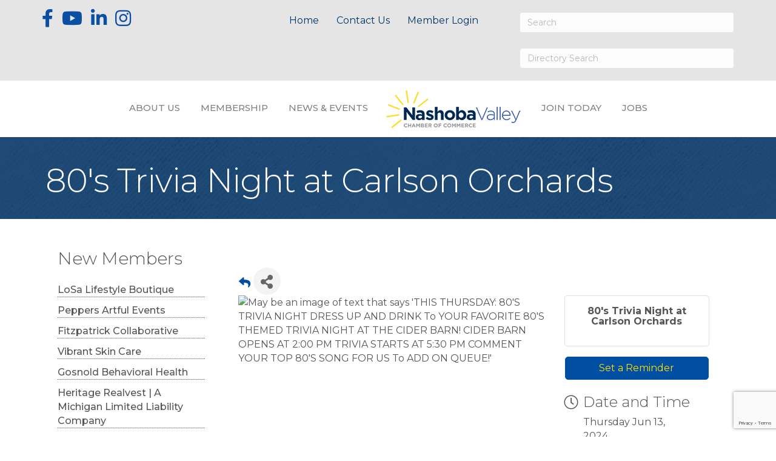

--- FILE ---
content_type: text/html; charset=utf-8
request_url: https://www.google.com/recaptcha/enterprise/anchor?ar=1&k=6LcpNUMUAAAAAB5iVpO_rzGG2TK_vFp7V6SCw_4s&co=aHR0cHM6Ly9idXNpbmVzcy5udmNvYy5jb206NDQz&hl=en&v=PoyoqOPhxBO7pBk68S4YbpHZ&size=compact&anchor-ms=20000&execute-ms=30000&cb=r67hsfkdxsgr
body_size: 49248
content:
<!DOCTYPE HTML><html dir="ltr" lang="en"><head><meta http-equiv="Content-Type" content="text/html; charset=UTF-8">
<meta http-equiv="X-UA-Compatible" content="IE=edge">
<title>reCAPTCHA</title>
<style type="text/css">
/* cyrillic-ext */
@font-face {
  font-family: 'Roboto';
  font-style: normal;
  font-weight: 400;
  font-stretch: 100%;
  src: url(//fonts.gstatic.com/s/roboto/v48/KFO7CnqEu92Fr1ME7kSn66aGLdTylUAMa3GUBHMdazTgWw.woff2) format('woff2');
  unicode-range: U+0460-052F, U+1C80-1C8A, U+20B4, U+2DE0-2DFF, U+A640-A69F, U+FE2E-FE2F;
}
/* cyrillic */
@font-face {
  font-family: 'Roboto';
  font-style: normal;
  font-weight: 400;
  font-stretch: 100%;
  src: url(//fonts.gstatic.com/s/roboto/v48/KFO7CnqEu92Fr1ME7kSn66aGLdTylUAMa3iUBHMdazTgWw.woff2) format('woff2');
  unicode-range: U+0301, U+0400-045F, U+0490-0491, U+04B0-04B1, U+2116;
}
/* greek-ext */
@font-face {
  font-family: 'Roboto';
  font-style: normal;
  font-weight: 400;
  font-stretch: 100%;
  src: url(//fonts.gstatic.com/s/roboto/v48/KFO7CnqEu92Fr1ME7kSn66aGLdTylUAMa3CUBHMdazTgWw.woff2) format('woff2');
  unicode-range: U+1F00-1FFF;
}
/* greek */
@font-face {
  font-family: 'Roboto';
  font-style: normal;
  font-weight: 400;
  font-stretch: 100%;
  src: url(//fonts.gstatic.com/s/roboto/v48/KFO7CnqEu92Fr1ME7kSn66aGLdTylUAMa3-UBHMdazTgWw.woff2) format('woff2');
  unicode-range: U+0370-0377, U+037A-037F, U+0384-038A, U+038C, U+038E-03A1, U+03A3-03FF;
}
/* math */
@font-face {
  font-family: 'Roboto';
  font-style: normal;
  font-weight: 400;
  font-stretch: 100%;
  src: url(//fonts.gstatic.com/s/roboto/v48/KFO7CnqEu92Fr1ME7kSn66aGLdTylUAMawCUBHMdazTgWw.woff2) format('woff2');
  unicode-range: U+0302-0303, U+0305, U+0307-0308, U+0310, U+0312, U+0315, U+031A, U+0326-0327, U+032C, U+032F-0330, U+0332-0333, U+0338, U+033A, U+0346, U+034D, U+0391-03A1, U+03A3-03A9, U+03B1-03C9, U+03D1, U+03D5-03D6, U+03F0-03F1, U+03F4-03F5, U+2016-2017, U+2034-2038, U+203C, U+2040, U+2043, U+2047, U+2050, U+2057, U+205F, U+2070-2071, U+2074-208E, U+2090-209C, U+20D0-20DC, U+20E1, U+20E5-20EF, U+2100-2112, U+2114-2115, U+2117-2121, U+2123-214F, U+2190, U+2192, U+2194-21AE, U+21B0-21E5, U+21F1-21F2, U+21F4-2211, U+2213-2214, U+2216-22FF, U+2308-230B, U+2310, U+2319, U+231C-2321, U+2336-237A, U+237C, U+2395, U+239B-23B7, U+23D0, U+23DC-23E1, U+2474-2475, U+25AF, U+25B3, U+25B7, U+25BD, U+25C1, U+25CA, U+25CC, U+25FB, U+266D-266F, U+27C0-27FF, U+2900-2AFF, U+2B0E-2B11, U+2B30-2B4C, U+2BFE, U+3030, U+FF5B, U+FF5D, U+1D400-1D7FF, U+1EE00-1EEFF;
}
/* symbols */
@font-face {
  font-family: 'Roboto';
  font-style: normal;
  font-weight: 400;
  font-stretch: 100%;
  src: url(//fonts.gstatic.com/s/roboto/v48/KFO7CnqEu92Fr1ME7kSn66aGLdTylUAMaxKUBHMdazTgWw.woff2) format('woff2');
  unicode-range: U+0001-000C, U+000E-001F, U+007F-009F, U+20DD-20E0, U+20E2-20E4, U+2150-218F, U+2190, U+2192, U+2194-2199, U+21AF, U+21E6-21F0, U+21F3, U+2218-2219, U+2299, U+22C4-22C6, U+2300-243F, U+2440-244A, U+2460-24FF, U+25A0-27BF, U+2800-28FF, U+2921-2922, U+2981, U+29BF, U+29EB, U+2B00-2BFF, U+4DC0-4DFF, U+FFF9-FFFB, U+10140-1018E, U+10190-1019C, U+101A0, U+101D0-101FD, U+102E0-102FB, U+10E60-10E7E, U+1D2C0-1D2D3, U+1D2E0-1D37F, U+1F000-1F0FF, U+1F100-1F1AD, U+1F1E6-1F1FF, U+1F30D-1F30F, U+1F315, U+1F31C, U+1F31E, U+1F320-1F32C, U+1F336, U+1F378, U+1F37D, U+1F382, U+1F393-1F39F, U+1F3A7-1F3A8, U+1F3AC-1F3AF, U+1F3C2, U+1F3C4-1F3C6, U+1F3CA-1F3CE, U+1F3D4-1F3E0, U+1F3ED, U+1F3F1-1F3F3, U+1F3F5-1F3F7, U+1F408, U+1F415, U+1F41F, U+1F426, U+1F43F, U+1F441-1F442, U+1F444, U+1F446-1F449, U+1F44C-1F44E, U+1F453, U+1F46A, U+1F47D, U+1F4A3, U+1F4B0, U+1F4B3, U+1F4B9, U+1F4BB, U+1F4BF, U+1F4C8-1F4CB, U+1F4D6, U+1F4DA, U+1F4DF, U+1F4E3-1F4E6, U+1F4EA-1F4ED, U+1F4F7, U+1F4F9-1F4FB, U+1F4FD-1F4FE, U+1F503, U+1F507-1F50B, U+1F50D, U+1F512-1F513, U+1F53E-1F54A, U+1F54F-1F5FA, U+1F610, U+1F650-1F67F, U+1F687, U+1F68D, U+1F691, U+1F694, U+1F698, U+1F6AD, U+1F6B2, U+1F6B9-1F6BA, U+1F6BC, U+1F6C6-1F6CF, U+1F6D3-1F6D7, U+1F6E0-1F6EA, U+1F6F0-1F6F3, U+1F6F7-1F6FC, U+1F700-1F7FF, U+1F800-1F80B, U+1F810-1F847, U+1F850-1F859, U+1F860-1F887, U+1F890-1F8AD, U+1F8B0-1F8BB, U+1F8C0-1F8C1, U+1F900-1F90B, U+1F93B, U+1F946, U+1F984, U+1F996, U+1F9E9, U+1FA00-1FA6F, U+1FA70-1FA7C, U+1FA80-1FA89, U+1FA8F-1FAC6, U+1FACE-1FADC, U+1FADF-1FAE9, U+1FAF0-1FAF8, U+1FB00-1FBFF;
}
/* vietnamese */
@font-face {
  font-family: 'Roboto';
  font-style: normal;
  font-weight: 400;
  font-stretch: 100%;
  src: url(//fonts.gstatic.com/s/roboto/v48/KFO7CnqEu92Fr1ME7kSn66aGLdTylUAMa3OUBHMdazTgWw.woff2) format('woff2');
  unicode-range: U+0102-0103, U+0110-0111, U+0128-0129, U+0168-0169, U+01A0-01A1, U+01AF-01B0, U+0300-0301, U+0303-0304, U+0308-0309, U+0323, U+0329, U+1EA0-1EF9, U+20AB;
}
/* latin-ext */
@font-face {
  font-family: 'Roboto';
  font-style: normal;
  font-weight: 400;
  font-stretch: 100%;
  src: url(//fonts.gstatic.com/s/roboto/v48/KFO7CnqEu92Fr1ME7kSn66aGLdTylUAMa3KUBHMdazTgWw.woff2) format('woff2');
  unicode-range: U+0100-02BA, U+02BD-02C5, U+02C7-02CC, U+02CE-02D7, U+02DD-02FF, U+0304, U+0308, U+0329, U+1D00-1DBF, U+1E00-1E9F, U+1EF2-1EFF, U+2020, U+20A0-20AB, U+20AD-20C0, U+2113, U+2C60-2C7F, U+A720-A7FF;
}
/* latin */
@font-face {
  font-family: 'Roboto';
  font-style: normal;
  font-weight: 400;
  font-stretch: 100%;
  src: url(//fonts.gstatic.com/s/roboto/v48/KFO7CnqEu92Fr1ME7kSn66aGLdTylUAMa3yUBHMdazQ.woff2) format('woff2');
  unicode-range: U+0000-00FF, U+0131, U+0152-0153, U+02BB-02BC, U+02C6, U+02DA, U+02DC, U+0304, U+0308, U+0329, U+2000-206F, U+20AC, U+2122, U+2191, U+2193, U+2212, U+2215, U+FEFF, U+FFFD;
}
/* cyrillic-ext */
@font-face {
  font-family: 'Roboto';
  font-style: normal;
  font-weight: 500;
  font-stretch: 100%;
  src: url(//fonts.gstatic.com/s/roboto/v48/KFO7CnqEu92Fr1ME7kSn66aGLdTylUAMa3GUBHMdazTgWw.woff2) format('woff2');
  unicode-range: U+0460-052F, U+1C80-1C8A, U+20B4, U+2DE0-2DFF, U+A640-A69F, U+FE2E-FE2F;
}
/* cyrillic */
@font-face {
  font-family: 'Roboto';
  font-style: normal;
  font-weight: 500;
  font-stretch: 100%;
  src: url(//fonts.gstatic.com/s/roboto/v48/KFO7CnqEu92Fr1ME7kSn66aGLdTylUAMa3iUBHMdazTgWw.woff2) format('woff2');
  unicode-range: U+0301, U+0400-045F, U+0490-0491, U+04B0-04B1, U+2116;
}
/* greek-ext */
@font-face {
  font-family: 'Roboto';
  font-style: normal;
  font-weight: 500;
  font-stretch: 100%;
  src: url(//fonts.gstatic.com/s/roboto/v48/KFO7CnqEu92Fr1ME7kSn66aGLdTylUAMa3CUBHMdazTgWw.woff2) format('woff2');
  unicode-range: U+1F00-1FFF;
}
/* greek */
@font-face {
  font-family: 'Roboto';
  font-style: normal;
  font-weight: 500;
  font-stretch: 100%;
  src: url(//fonts.gstatic.com/s/roboto/v48/KFO7CnqEu92Fr1ME7kSn66aGLdTylUAMa3-UBHMdazTgWw.woff2) format('woff2');
  unicode-range: U+0370-0377, U+037A-037F, U+0384-038A, U+038C, U+038E-03A1, U+03A3-03FF;
}
/* math */
@font-face {
  font-family: 'Roboto';
  font-style: normal;
  font-weight: 500;
  font-stretch: 100%;
  src: url(//fonts.gstatic.com/s/roboto/v48/KFO7CnqEu92Fr1ME7kSn66aGLdTylUAMawCUBHMdazTgWw.woff2) format('woff2');
  unicode-range: U+0302-0303, U+0305, U+0307-0308, U+0310, U+0312, U+0315, U+031A, U+0326-0327, U+032C, U+032F-0330, U+0332-0333, U+0338, U+033A, U+0346, U+034D, U+0391-03A1, U+03A3-03A9, U+03B1-03C9, U+03D1, U+03D5-03D6, U+03F0-03F1, U+03F4-03F5, U+2016-2017, U+2034-2038, U+203C, U+2040, U+2043, U+2047, U+2050, U+2057, U+205F, U+2070-2071, U+2074-208E, U+2090-209C, U+20D0-20DC, U+20E1, U+20E5-20EF, U+2100-2112, U+2114-2115, U+2117-2121, U+2123-214F, U+2190, U+2192, U+2194-21AE, U+21B0-21E5, U+21F1-21F2, U+21F4-2211, U+2213-2214, U+2216-22FF, U+2308-230B, U+2310, U+2319, U+231C-2321, U+2336-237A, U+237C, U+2395, U+239B-23B7, U+23D0, U+23DC-23E1, U+2474-2475, U+25AF, U+25B3, U+25B7, U+25BD, U+25C1, U+25CA, U+25CC, U+25FB, U+266D-266F, U+27C0-27FF, U+2900-2AFF, U+2B0E-2B11, U+2B30-2B4C, U+2BFE, U+3030, U+FF5B, U+FF5D, U+1D400-1D7FF, U+1EE00-1EEFF;
}
/* symbols */
@font-face {
  font-family: 'Roboto';
  font-style: normal;
  font-weight: 500;
  font-stretch: 100%;
  src: url(//fonts.gstatic.com/s/roboto/v48/KFO7CnqEu92Fr1ME7kSn66aGLdTylUAMaxKUBHMdazTgWw.woff2) format('woff2');
  unicode-range: U+0001-000C, U+000E-001F, U+007F-009F, U+20DD-20E0, U+20E2-20E4, U+2150-218F, U+2190, U+2192, U+2194-2199, U+21AF, U+21E6-21F0, U+21F3, U+2218-2219, U+2299, U+22C4-22C6, U+2300-243F, U+2440-244A, U+2460-24FF, U+25A0-27BF, U+2800-28FF, U+2921-2922, U+2981, U+29BF, U+29EB, U+2B00-2BFF, U+4DC0-4DFF, U+FFF9-FFFB, U+10140-1018E, U+10190-1019C, U+101A0, U+101D0-101FD, U+102E0-102FB, U+10E60-10E7E, U+1D2C0-1D2D3, U+1D2E0-1D37F, U+1F000-1F0FF, U+1F100-1F1AD, U+1F1E6-1F1FF, U+1F30D-1F30F, U+1F315, U+1F31C, U+1F31E, U+1F320-1F32C, U+1F336, U+1F378, U+1F37D, U+1F382, U+1F393-1F39F, U+1F3A7-1F3A8, U+1F3AC-1F3AF, U+1F3C2, U+1F3C4-1F3C6, U+1F3CA-1F3CE, U+1F3D4-1F3E0, U+1F3ED, U+1F3F1-1F3F3, U+1F3F5-1F3F7, U+1F408, U+1F415, U+1F41F, U+1F426, U+1F43F, U+1F441-1F442, U+1F444, U+1F446-1F449, U+1F44C-1F44E, U+1F453, U+1F46A, U+1F47D, U+1F4A3, U+1F4B0, U+1F4B3, U+1F4B9, U+1F4BB, U+1F4BF, U+1F4C8-1F4CB, U+1F4D6, U+1F4DA, U+1F4DF, U+1F4E3-1F4E6, U+1F4EA-1F4ED, U+1F4F7, U+1F4F9-1F4FB, U+1F4FD-1F4FE, U+1F503, U+1F507-1F50B, U+1F50D, U+1F512-1F513, U+1F53E-1F54A, U+1F54F-1F5FA, U+1F610, U+1F650-1F67F, U+1F687, U+1F68D, U+1F691, U+1F694, U+1F698, U+1F6AD, U+1F6B2, U+1F6B9-1F6BA, U+1F6BC, U+1F6C6-1F6CF, U+1F6D3-1F6D7, U+1F6E0-1F6EA, U+1F6F0-1F6F3, U+1F6F7-1F6FC, U+1F700-1F7FF, U+1F800-1F80B, U+1F810-1F847, U+1F850-1F859, U+1F860-1F887, U+1F890-1F8AD, U+1F8B0-1F8BB, U+1F8C0-1F8C1, U+1F900-1F90B, U+1F93B, U+1F946, U+1F984, U+1F996, U+1F9E9, U+1FA00-1FA6F, U+1FA70-1FA7C, U+1FA80-1FA89, U+1FA8F-1FAC6, U+1FACE-1FADC, U+1FADF-1FAE9, U+1FAF0-1FAF8, U+1FB00-1FBFF;
}
/* vietnamese */
@font-face {
  font-family: 'Roboto';
  font-style: normal;
  font-weight: 500;
  font-stretch: 100%;
  src: url(//fonts.gstatic.com/s/roboto/v48/KFO7CnqEu92Fr1ME7kSn66aGLdTylUAMa3OUBHMdazTgWw.woff2) format('woff2');
  unicode-range: U+0102-0103, U+0110-0111, U+0128-0129, U+0168-0169, U+01A0-01A1, U+01AF-01B0, U+0300-0301, U+0303-0304, U+0308-0309, U+0323, U+0329, U+1EA0-1EF9, U+20AB;
}
/* latin-ext */
@font-face {
  font-family: 'Roboto';
  font-style: normal;
  font-weight: 500;
  font-stretch: 100%;
  src: url(//fonts.gstatic.com/s/roboto/v48/KFO7CnqEu92Fr1ME7kSn66aGLdTylUAMa3KUBHMdazTgWw.woff2) format('woff2');
  unicode-range: U+0100-02BA, U+02BD-02C5, U+02C7-02CC, U+02CE-02D7, U+02DD-02FF, U+0304, U+0308, U+0329, U+1D00-1DBF, U+1E00-1E9F, U+1EF2-1EFF, U+2020, U+20A0-20AB, U+20AD-20C0, U+2113, U+2C60-2C7F, U+A720-A7FF;
}
/* latin */
@font-face {
  font-family: 'Roboto';
  font-style: normal;
  font-weight: 500;
  font-stretch: 100%;
  src: url(//fonts.gstatic.com/s/roboto/v48/KFO7CnqEu92Fr1ME7kSn66aGLdTylUAMa3yUBHMdazQ.woff2) format('woff2');
  unicode-range: U+0000-00FF, U+0131, U+0152-0153, U+02BB-02BC, U+02C6, U+02DA, U+02DC, U+0304, U+0308, U+0329, U+2000-206F, U+20AC, U+2122, U+2191, U+2193, U+2212, U+2215, U+FEFF, U+FFFD;
}
/* cyrillic-ext */
@font-face {
  font-family: 'Roboto';
  font-style: normal;
  font-weight: 900;
  font-stretch: 100%;
  src: url(//fonts.gstatic.com/s/roboto/v48/KFO7CnqEu92Fr1ME7kSn66aGLdTylUAMa3GUBHMdazTgWw.woff2) format('woff2');
  unicode-range: U+0460-052F, U+1C80-1C8A, U+20B4, U+2DE0-2DFF, U+A640-A69F, U+FE2E-FE2F;
}
/* cyrillic */
@font-face {
  font-family: 'Roboto';
  font-style: normal;
  font-weight: 900;
  font-stretch: 100%;
  src: url(//fonts.gstatic.com/s/roboto/v48/KFO7CnqEu92Fr1ME7kSn66aGLdTylUAMa3iUBHMdazTgWw.woff2) format('woff2');
  unicode-range: U+0301, U+0400-045F, U+0490-0491, U+04B0-04B1, U+2116;
}
/* greek-ext */
@font-face {
  font-family: 'Roboto';
  font-style: normal;
  font-weight: 900;
  font-stretch: 100%;
  src: url(//fonts.gstatic.com/s/roboto/v48/KFO7CnqEu92Fr1ME7kSn66aGLdTylUAMa3CUBHMdazTgWw.woff2) format('woff2');
  unicode-range: U+1F00-1FFF;
}
/* greek */
@font-face {
  font-family: 'Roboto';
  font-style: normal;
  font-weight: 900;
  font-stretch: 100%;
  src: url(//fonts.gstatic.com/s/roboto/v48/KFO7CnqEu92Fr1ME7kSn66aGLdTylUAMa3-UBHMdazTgWw.woff2) format('woff2');
  unicode-range: U+0370-0377, U+037A-037F, U+0384-038A, U+038C, U+038E-03A1, U+03A3-03FF;
}
/* math */
@font-face {
  font-family: 'Roboto';
  font-style: normal;
  font-weight: 900;
  font-stretch: 100%;
  src: url(//fonts.gstatic.com/s/roboto/v48/KFO7CnqEu92Fr1ME7kSn66aGLdTylUAMawCUBHMdazTgWw.woff2) format('woff2');
  unicode-range: U+0302-0303, U+0305, U+0307-0308, U+0310, U+0312, U+0315, U+031A, U+0326-0327, U+032C, U+032F-0330, U+0332-0333, U+0338, U+033A, U+0346, U+034D, U+0391-03A1, U+03A3-03A9, U+03B1-03C9, U+03D1, U+03D5-03D6, U+03F0-03F1, U+03F4-03F5, U+2016-2017, U+2034-2038, U+203C, U+2040, U+2043, U+2047, U+2050, U+2057, U+205F, U+2070-2071, U+2074-208E, U+2090-209C, U+20D0-20DC, U+20E1, U+20E5-20EF, U+2100-2112, U+2114-2115, U+2117-2121, U+2123-214F, U+2190, U+2192, U+2194-21AE, U+21B0-21E5, U+21F1-21F2, U+21F4-2211, U+2213-2214, U+2216-22FF, U+2308-230B, U+2310, U+2319, U+231C-2321, U+2336-237A, U+237C, U+2395, U+239B-23B7, U+23D0, U+23DC-23E1, U+2474-2475, U+25AF, U+25B3, U+25B7, U+25BD, U+25C1, U+25CA, U+25CC, U+25FB, U+266D-266F, U+27C0-27FF, U+2900-2AFF, U+2B0E-2B11, U+2B30-2B4C, U+2BFE, U+3030, U+FF5B, U+FF5D, U+1D400-1D7FF, U+1EE00-1EEFF;
}
/* symbols */
@font-face {
  font-family: 'Roboto';
  font-style: normal;
  font-weight: 900;
  font-stretch: 100%;
  src: url(//fonts.gstatic.com/s/roboto/v48/KFO7CnqEu92Fr1ME7kSn66aGLdTylUAMaxKUBHMdazTgWw.woff2) format('woff2');
  unicode-range: U+0001-000C, U+000E-001F, U+007F-009F, U+20DD-20E0, U+20E2-20E4, U+2150-218F, U+2190, U+2192, U+2194-2199, U+21AF, U+21E6-21F0, U+21F3, U+2218-2219, U+2299, U+22C4-22C6, U+2300-243F, U+2440-244A, U+2460-24FF, U+25A0-27BF, U+2800-28FF, U+2921-2922, U+2981, U+29BF, U+29EB, U+2B00-2BFF, U+4DC0-4DFF, U+FFF9-FFFB, U+10140-1018E, U+10190-1019C, U+101A0, U+101D0-101FD, U+102E0-102FB, U+10E60-10E7E, U+1D2C0-1D2D3, U+1D2E0-1D37F, U+1F000-1F0FF, U+1F100-1F1AD, U+1F1E6-1F1FF, U+1F30D-1F30F, U+1F315, U+1F31C, U+1F31E, U+1F320-1F32C, U+1F336, U+1F378, U+1F37D, U+1F382, U+1F393-1F39F, U+1F3A7-1F3A8, U+1F3AC-1F3AF, U+1F3C2, U+1F3C4-1F3C6, U+1F3CA-1F3CE, U+1F3D4-1F3E0, U+1F3ED, U+1F3F1-1F3F3, U+1F3F5-1F3F7, U+1F408, U+1F415, U+1F41F, U+1F426, U+1F43F, U+1F441-1F442, U+1F444, U+1F446-1F449, U+1F44C-1F44E, U+1F453, U+1F46A, U+1F47D, U+1F4A3, U+1F4B0, U+1F4B3, U+1F4B9, U+1F4BB, U+1F4BF, U+1F4C8-1F4CB, U+1F4D6, U+1F4DA, U+1F4DF, U+1F4E3-1F4E6, U+1F4EA-1F4ED, U+1F4F7, U+1F4F9-1F4FB, U+1F4FD-1F4FE, U+1F503, U+1F507-1F50B, U+1F50D, U+1F512-1F513, U+1F53E-1F54A, U+1F54F-1F5FA, U+1F610, U+1F650-1F67F, U+1F687, U+1F68D, U+1F691, U+1F694, U+1F698, U+1F6AD, U+1F6B2, U+1F6B9-1F6BA, U+1F6BC, U+1F6C6-1F6CF, U+1F6D3-1F6D7, U+1F6E0-1F6EA, U+1F6F0-1F6F3, U+1F6F7-1F6FC, U+1F700-1F7FF, U+1F800-1F80B, U+1F810-1F847, U+1F850-1F859, U+1F860-1F887, U+1F890-1F8AD, U+1F8B0-1F8BB, U+1F8C0-1F8C1, U+1F900-1F90B, U+1F93B, U+1F946, U+1F984, U+1F996, U+1F9E9, U+1FA00-1FA6F, U+1FA70-1FA7C, U+1FA80-1FA89, U+1FA8F-1FAC6, U+1FACE-1FADC, U+1FADF-1FAE9, U+1FAF0-1FAF8, U+1FB00-1FBFF;
}
/* vietnamese */
@font-face {
  font-family: 'Roboto';
  font-style: normal;
  font-weight: 900;
  font-stretch: 100%;
  src: url(//fonts.gstatic.com/s/roboto/v48/KFO7CnqEu92Fr1ME7kSn66aGLdTylUAMa3OUBHMdazTgWw.woff2) format('woff2');
  unicode-range: U+0102-0103, U+0110-0111, U+0128-0129, U+0168-0169, U+01A0-01A1, U+01AF-01B0, U+0300-0301, U+0303-0304, U+0308-0309, U+0323, U+0329, U+1EA0-1EF9, U+20AB;
}
/* latin-ext */
@font-face {
  font-family: 'Roboto';
  font-style: normal;
  font-weight: 900;
  font-stretch: 100%;
  src: url(//fonts.gstatic.com/s/roboto/v48/KFO7CnqEu92Fr1ME7kSn66aGLdTylUAMa3KUBHMdazTgWw.woff2) format('woff2');
  unicode-range: U+0100-02BA, U+02BD-02C5, U+02C7-02CC, U+02CE-02D7, U+02DD-02FF, U+0304, U+0308, U+0329, U+1D00-1DBF, U+1E00-1E9F, U+1EF2-1EFF, U+2020, U+20A0-20AB, U+20AD-20C0, U+2113, U+2C60-2C7F, U+A720-A7FF;
}
/* latin */
@font-face {
  font-family: 'Roboto';
  font-style: normal;
  font-weight: 900;
  font-stretch: 100%;
  src: url(//fonts.gstatic.com/s/roboto/v48/KFO7CnqEu92Fr1ME7kSn66aGLdTylUAMa3yUBHMdazQ.woff2) format('woff2');
  unicode-range: U+0000-00FF, U+0131, U+0152-0153, U+02BB-02BC, U+02C6, U+02DA, U+02DC, U+0304, U+0308, U+0329, U+2000-206F, U+20AC, U+2122, U+2191, U+2193, U+2212, U+2215, U+FEFF, U+FFFD;
}

</style>
<link rel="stylesheet" type="text/css" href="https://www.gstatic.com/recaptcha/releases/PoyoqOPhxBO7pBk68S4YbpHZ/styles__ltr.css">
<script nonce="Gg_xiw2q_6HO3D0Nz4OVEw" type="text/javascript">window['__recaptcha_api'] = 'https://www.google.com/recaptcha/enterprise/';</script>
<script type="text/javascript" src="https://www.gstatic.com/recaptcha/releases/PoyoqOPhxBO7pBk68S4YbpHZ/recaptcha__en.js" nonce="Gg_xiw2q_6HO3D0Nz4OVEw">
      
    </script></head>
<body><div id="rc-anchor-alert" class="rc-anchor-alert"></div>
<input type="hidden" id="recaptcha-token" value="[base64]">
<script type="text/javascript" nonce="Gg_xiw2q_6HO3D0Nz4OVEw">
      recaptcha.anchor.Main.init("[\x22ainput\x22,[\x22bgdata\x22,\x22\x22,\[base64]/[base64]/[base64]/bmV3IHJbeF0oY1swXSk6RT09Mj9uZXcgclt4XShjWzBdLGNbMV0pOkU9PTM/bmV3IHJbeF0oY1swXSxjWzFdLGNbMl0pOkU9PTQ/[base64]/[base64]/[base64]/[base64]/[base64]/[base64]/[base64]/[base64]\x22,\[base64]\\u003d\\u003d\x22,\x22w5AlEcOwL8ObZ8K/[base64]/w53DmMOJw5HCmELDswXDvMOOcMKdEy1mR13DlA/Dl8KpE2deRRpIL1XCkSt5cGkSw5fCqcKDPsKeCCEJw6zDt2rDhwTCm8OOw7XCnxk6dsOkwpcjSMKdfyfCmF7CpsKRwrhzwoDDqGnCqsKNblMPw57DrMO4b8O2CsO+wpLDn13CqWAha1zCrcOMwqrDo8KmOl7DicOrwp3Ck1pQfFHCrsOvO8KUPWfDnMOUHMOBCl/DlMONJMKdfwPDvcKLL8OTw4w+w61WwovCucOyF8K3w4E4w5prcFHCusOWVMKdwqDChMOIwp1tw63CtcO/dX4XwoPDicOKwrtNw5nDhcK9w5sRwqjCnWTDslxsKBduw5EGwr/[base64]/CiUXDnwAnw6hbCMOcwrFHw4rCjG5xw7HDmsK6wrZUBMKEwpnCk2DDvMK9w7Z2BjQFwoPCocO6wrPCijg3WUIuKWPCmsK2wrHCqMOYwo1Kw7ITw5TChMOJw4VGd0/ClU/DpmBqe0vDtcKEBsKCG0NNw6HDjkAGSiTCncKuwoEWX8ONdQRMEh9lwppZwqPCmsOgw6jDrDMnw67CgsOnw6zCjB4RWSFjwr3Do35Zwo4uOcKVW8OAexFbw5bDjsOwYEhJVi3DucOQdyXCmMO/XS9CagUDw7VgdH3DrcKBOMKnwolCwozChsKyZkrCiU9bTgdMPMKVw4nDuWPCmsKfw6gCU2ZAwqcxBcK5VsOdwrNkaAkeR8KQwqp1RDFGGkvDsivDj8OhDcKfw7Muw4ZKc8Orw68/IcOgwocCHC3DncKSdsOlw6vDosOpwoDCqhHDkMOnw59JMcKEW8O1QB3CnwTCtcK2DGPDnsKvKMKSOmjDrMO8AR4qw7bCj8KnEsOqCnTCpg3DvcKcwq/Dshg+fHQPwpk7wqgnw6TCsHTDj8K4wonDsyIHOhs+wr8mPiNibg7CtcO9DcKZFGFWGB3DosKlP1jDi8KKWnbDksOoEcOBwrs/wpIveC7CiMKUwpXChcOIw4LDjMOZw7zCsMOYwqTCkcKUfsO+WzjDuHLCuMOlb8OZwp8wfQJJMgXDmFQhdjLCsG8Ww50OVWBLAMKowrfDm8OTwq7CjmnDsCLCqkFcH8OjdMKWwqVIME/Cg0pTw6QowpnDqBtvwr3ChgzCgXInaSHDry/DtxR/w5QFe8Kxd8KuekXDrsOrwrTCm8KewonDlsOJG8KXWsOfwqVCwpvDmMOcwqJNwrvDsMK9EmHCsRcCw5fDolDCsG/CqcKcwrwyw7fCjWTCjh5VK8OvwqrDgsOTHF7CqcOYwrgzw43CiTjDm8O3UsOzwrbDvsKFwoNrPsObIsKSw5fDlyLCosOwwozDvWzDlwpRdMOEV8OPX8Kvw6hnwqfDoANuM8O4w5bDuXUaJcKTwpLCvsOjecKEw5vDhMKfw4VvQShlwoQDU8Oqw6LDuEIDwo/DqhbCqkfDoMOpw4UvYcOrwoZ2KU5DwofDmyx5CUoKQcKjX8OdeCDCiHXCoi4oWxMaw5LDlXMHB8OSFsOJSk/[base64]/CpMKOQDPCkMKFw43Dm0sIHE/CisOJwoFVLUt5R8OWw6fCu8OLO189wp3CoMOPw57CmsKTwqYKAMOYRsO+w7EDw5rDnk5JWyo+E8ONVF/CmsOxTFJZw4HCssKdw75+KzvCrA7CvMOXD8OOUi/CijlOw6IuOULDosO/dsKoN2RXd8KbP09dwoAjw7HCpMO3dUPCnyVPw43DvMOtwpYhwo/DnMOzwovDkmHDkA1Hwo7CocOQwr81LE9ew5Jfw60Gw7vClVZVW07CvwTDuw40OAg5AsOkZUwrwr1GWiteHgPDvlMBwpfDqMKiw6wBMTXDuX8PwrIcw7PCkS1ETsK2UxtHwoNkA8O9w7oGw63CpX8dwobDqMOoHDLDnSvDvTtswqB5JMKXw4U/[base64]/dh87csOAwpN0w4fDp8O+LsKFfX51WsOrI1dBbzfDqMObBsKWBMOtQ8OZw6TCkcOVwrc9wqF/wqHCqlRJLEhwwonCj8K5wqRPwqAlbCcAw6nDmX/Dt8OEbEjCrMOPw47Cg3PCkFjDp8OtI8OCe8KkWcK9w7sWwpBMNBPCqsO3Y8OaLwZsQMKqPMKjw4TCmsONwoccRkTDmcKawod/T8OJw6bCqGrDvAhZwrQ1wpYHwqXCi3Zvw4LDsDLDscOpR3UmInVLw4/DrkMWw7JrIC4bfydewoVhw7rCiTrDkyHDiX9/[base64]/[base64]/CljrDsGrCtQ8ow6QpwpHCvsOmw53CnmQPwr/DoRPCosK8w7Niw43CvxPDrBYQQHcIERHCgsOvwp4NwrjCnCLCr8OCw4Q0w6/Dk8KfFcKlKsOfOSrCjQ4Mw7XCo8Ohwq3DlMOzEMORBy9ZwodBH2LDp8Owwr9+w6jDmW3CuEfCrMOMQMOPw7Qtw7B2dGDCqUPDhSYNWx3CtGLDsMKjRD/[base64]/DtMKvJMO8w6LCg8K7S2DCmsO9w6nCm8KOwqxIfcKCwrjCgHDDvR/[base64]/CqsOSO8O/[base64]/CmHjDpcOKdQbDh8KebMO9JsKTw6dPW8OzZsKdSDQrMsOxwp5gF3vDs8OWRcOBUcOVbXDDscO6w7HCg8O6ElXDhSNTw4gDw7fCm8KhwrVKwqZRwpDCi8Kwwr4xw4Ynw6Etw5fCqMKnwr7DqArCqMOZLzrDoX/CtUTDpT/CmMOTFsOlBsOGw6HCnMKlSjbCgMOmw4I7TiXCpcOIecKFB8KZY8K2QE7Cki7Dn1vDrms4JnU9XmkkwqAIw6HDmlXDocKLD2s0J3zChMK8w41pw6oDU1nCvcO7wrjDtcOgw5/[base64]/[base64]/[base64]/CtChhN8KnTH4aIcOdDsK8Y1TCrV7DhcKATGB/wqpDwqdDRMKPwrLCtsOealnCicKIw7MSw7p2wptoBknDtsOTwrEKw6TCsyvCvhjCgsOwOcK+eRJnGxBew7XCuTw9w5/[base64]/CqUXCsmjCusKICzjCqMOud3XCqMOZKsKeFMKRIMOjw4fDm2/DmsOrw402CsKgMMOxGUAQWsO1w5jCusKQwq4dwo/DnT3ChMOLECbDhcKeIkM/[base64]/[base64]/[base64]/CshFKw7U6wonCvRoqwpIawqjCvcOqG0zCngRtGMOdwpVvw64zw6XCs3/Cr8O0w6J7XB1/wpwuwphww5EkJkIcwqPDpMK6F8OZw4LCtlwfwqULABlsw6/CuMKbwrVUwqfDkUI5w53Dpl9OacOVEcOnw6fCjTRKwqPDpC0dIgXCoSMjw4MewqzDhCxnwqodGRXCncKFwqTCpWnDosOqw6kNTcOnM8KET0h4wqrDvx7Cg8KJfwYMXAk9QhjCo1x8Wmshw75meh8TX8KvwrIvwq/CncOSw5vDgcObDT5rwr7CnMOYNnk9w4/[base64]/DrlnCvcO0CQVmXnAVwokYZsKZwrnDsRkfw63DuxcLYA7Dr8O/w6zCpMOqwocJwrbDiylIw5rCn8ODCsKBwrYdwobDsBDDrMOLNAtRH8KHwrERSkolw4ATMGkfD8O5DMOYw4LDgcOBFQ0bGx81PsKuw6Qdwrc/FGjCogolwpzDlG0Kw79Gw63CllkCZnrCh8KCw6NEP8Ovw4XDuF7DscOTwp7DisOGQMOew4/ColEzwrpfV8Kzw7vDp8OGHHoEw7TDmn7CucKiMDvDqcOPwoPDosO7wq/DhzjDhcKnw4TCmXQ9F1IHbj5qVcKqOElAUjliDCDCpDDDpmoow4jDiy0MY8O0w5Ivw6PCmRvDrlLDhcKZwrE8LRcvRMOebjPCqMOoKC3DtcOgw5dBwpArQMO3w499TMOxbjMhccOVwofDnGx9w5PCq0rDuynCm2LDh8KnwqVjw47CoS/[base64]/CqsOaWsKQf8Kww55jwpwPLcOVwrAJc8OrwqoWwp/CtTnCom8qXh/DgX8/BsK3w6HDjcOnBxrCpFR3w4g1w5c2wpnCmjQGT1PDvsODwpcIw6TDscKyw7xXQ0xSwr/DucO3wozDlMKUwrsze8KIw4zCrcKbQ8O9dcOhBQZ0MMOHw4/ClzEOwr3DmVszw4kaw7rDrjcRb8KsLMKva8O6TMOuw50kKcOSNSLDqsOIEsKTw4wZXGjDusKfw6PDjQnDr2gKVm9uCiwew5XCux3DlUnDmcKnJ3nDoBzDkFbChhDCrcKFwr4Qw4omcUc2w7PCllc7w5/DpcOFwqHDkG8zwoTDlWg3enYIw6V2ZcKJwq/CiEHCg0XDtMOPw4IswqNocMOJw63DqyIZw4R7B0QEwr1IERISQk8ywrdFUsKmPMKsK1YRdcKDaT7CslbCkgfDjsKrwrfCjcKjwqBswrQsasOTc8OKHSYJwqxIwqlnGRLDi8OLNksgwpTDuE/[base64]/DlMO8aUTCqyfCgsKbGcOsw7fCoW3CkMO+DcOCAMOwaX5iw4YHa8KeAsO/[base64]/J0oebTI5HsO1N8KsPMKoDcOpwo0LGsKTAMOuQ0bDk8O9IRPClRPDusOVa8ODaWcQb8K7aSjCqMOdZMK/w7Yvf8KnSFnCtHIbbMKywpLCrXzDtcKiNC4kQTXCgixdw7U6Z8KSw4bDjzl6wrwwwqXDiS7CkE/[base64]/[base64]/w640w6tnwqLDg8KUw7PClBlBKi9NUyFLwpLDocO7wo7CgMO7w7PDv3PDqhxsYl5DNMK/emHCnjNAw53Dm8K+ccKewplQBcK/[base64]/DmRQ7Q2kuFMKwdcOVwoXDjR1eVn3Ct8OAEsOhA3ZqDB0tw7HCimggEHMjw4PDqcOCwoYLwqjDolgmbi80w57DigMjwrnDtcOuw5Inw683DXnCpsOURcODw6UnIMKjw4dQMQ7DpMONTMOSScO3TUnCnHLCsw/Dr2LCosO+CsKkccOQDVHDoBPDpxHDh8OGwr7ChsKmw5MWf8OYw7ZhFg/DvVbCmjnDllbDqgMvclzDicOLw47DvMKgwq/CsktPZX/CpWZ7SMKew7jCoMKswp/CkirDkhcke0sXd1JuQ03DgETDisKMwqLCrMO7EcO2wpDCvsOra0nCjTHDq27CjsOzDsOlw5fDl8Onw7/[base64]/[base64]/M8Kbw43DksOmHcOUw4YgwrUZwqbDo1l4fSPDum3DsBJ4DsOkW8KmfcOpGcKbAMKhwrMqw6jDswbCvsOIBMOhwqPCrFXCpcK8w5USXlUMwoMfwrDChiXChE/DmyQVU8OXOcO4w7BdKsKNw5VPcnjDkENowrnDrgrDjEdnTFLDrMOACsOjF8Ksw4AAw7E8f8O8GUNYwozDgMOSw6nDqMKoKWY+GMOhM8Khw5jDoMKTAMKLZcOTwoQCZMKzTsO9WMKKDcKVW8OKwr7CnCA4wqFTe8KfS1c/YMKOwo7DiFnChXJ/w6bDkyLCn8K9w4HDly/CuMOqwr/DoMKqVsOWLjTCmMOkBsKfOAZsdGxccCjDl0wYw7nDu1XDr2nCuMONP8OufWRSLHzDs8OSw4wZKQ3CqMOCwrPDpcKLw4p8MsKYwrtqbsKmcMO2WsOsw4bDn8KxKVLCkmxOO3oywrUYMsOqdCRvasO5wrTCp8OBwqYsOMOwwoTDqAUPw4bDo8K/w6bCusKxwolcwqHCtXLDrE7CnsOLw7nDo8OgwpPCnsKKwoXDkcKfGFALOcOSw41Kwqd9FFDCt2fCmcK0wrzDgMOvFMK/wpzCnsOZCREwQTF1YcKvUsKdw7rDg2PDlxk3w4PDlsK8w7DDs3/Dnl/Ds0fCpHLCjjsDw5ABwo01w7xrwqrDlwkaw6l6w7XCq8KSH8KOw7pQe8Knw4DChH7Cq2gCbHhIdMOOOhbDnsK/wohfAHLCs8K+dsOTfBJowqtHal1ZFloYwpF9dUQ/w74vw4R6HMOBw4thcMOYwq7Ctg16SMKmwofCuMOAb8OiYsO+VQnDksKKwpEBw7Jxwpl5Q8OKw5FNw4fCvsOBH8KXMgDCnsKWwpbCgcK5YsOYG8O2w5gJw5g1al47wr/DvcOCwrjCuRHDm8Klw5Jww53DrEzCmgJXD8O2wqXDmBN6AVTDjXMZG8OkIMKdDcKSTwnCpzVUw7LCqMOSGxPCqWU5ZsOnL8KXwrsWeX3DpVBzwq7Cnz9Rwp/DjiEeUsK4TMOpEGfCvMOlwqfDsQDDtH0vWMOXw5PDgsOWCjfCiMKbLsORw7cCelzDh0Ydw4/Dsi9Qw411wolCwoXDqsKxwqfDrVQmw5/Dng0yMcK5CAw8UsOfCVRkwp0Gw7c2KS7CjFbCisOyw70aw7bDusO/[base64]/[base64]/Dvw58w50FwqYUwpZTVm9JJUEyKcOkVyXChV3DlMOtWmxxwoXDh8OZw4Azw7LDsFMHCytow7jCjcK4OcOlFsKowrF8UWHCoBLCv1d8w69/KMKAwo3Dg8KlD8OkZj7DgcKNXsObIMOCEEvCosKsw7/CjRrCqlZBwqlrQcKPw5FDw7TCscOWSjzCicO4w4I/CRABw4obZhNsw75kcsO5wrbDm8OtOVU0FAjCnsKAw4PDuTDCucOfcsKNeG/[base64]/FBHDg8KAw5MKw7sUw7rDny4vwpbCnVfCl8K2wrJwNER+w7gAw6LDj8OpViLDiD/CnsOta8KGezRawo/DnDDCmzAvAsO9w6xyfsOiYE46w54hXMOHIcK+c8KAVlU2wqZzw7bCr8O4wqbDo8OFwqBbwqDDvMKSXMKMOcOIKHPDrUzDpljCvkUIwovDicOuw68AwovCpMKfc8Ozwqh3wpvDjsKiw6rDh8KHwrjDpFjCvnDDnnVuHMKDEMO8WhNpwqd5wqpCwr/DhcO0Cj/DsHpGNsKiHQ3Dpw8SQMOowpjCnMKjwrTDlsObNW/DjMKTw6wYw6TDv1/[base64]/CqMKfwofDkwrDiSgzw60lLHXDpxxBw6fDs2DCgxPDqsKbwozCjsKLVMKUwr9uwoYZX0BfRFtFw4lJw4PDlQfDjsO+wpHCj8K7worDjsK2dFlsND8ULRh4AEHDp8KOwpgsw4xWPsOnSMOJw5/CkcOTGMOlwqrConkXR8OuJEfCtHQ6w5DDpADCiUcyacO2w4Y/wqvCoVB6Nh7DksKIw7gVE8OCwqDDvMODTcO9wrseTCvCmGDDvDZ2w6DCrV1If8KDPVjDqEVnw4BjbsKbAMO3EsKTfhkEw7Rnw5BBwrQ+wodbw5/[base64]/DosORe17DjcO/a8OrwrcTdMOLDBByXxTCmMKFc8KtwqnCvsKOYWjClzTDlHPCmR1zWMOsEsOBwovDmMOqwq9FwqJ/ZmE9F8OFwooUFMOvT1LClsKvaWnDkTkDemFQNHLCtcKCwoplJSnCjcKqX0zDjUXCtMOKw4I/AsOnwrHCgcKjUMOTBXfDosK+wrgAwqHCucKdwo3DkHbDjFRywpopwqpgwpbCnsKPwrTCosOBRMKrGMOKw5l2wqbDmMKuwo1zw7LCgiAdHsKzGsKZW3nCj8OlFyPDhMK3w48yw74kw5Q+JMKQcsKYw6UEwonDlX/[base64]/[base64]/[base64]/Dhi3CsMKHA03CvBnDkETCvsK/O1A7N3EZwpHCscOkLsKmwoPCt8OfKcKVZcKZdhzCtsKQNlfCnsKTCBdDwq48YH9rwrN1wrdZKcK1w41Nw7vCqsOWw4EiVBDDt2ZPDWHCp1jDqsKTw6zCjMOnBsObwpnDjn5Mw5p9ZcKDw4JwYE/Cv8KgXsK4wpkmwoZWdXc/H8Oaw7TDn8OVSsKSJ8KHw6jCikcxw6jDpsKSA8K/[base64]/CjsOFw7jDpsKDTnDDnkvCmMOvw4TDhcKtwqkdEyLClDVIOCbCkMKoPWnDjQvCisOXwpfDo1ItXGtzw5rDqSbCk1JVbnBaw6HCrSdhCGNHCsKYRMO1Kj3CiMKadsOtw44NRmI/wq3CvcOkfMOmIiBUAcOtw5PDiB7Dp1U9wrDDlMOWwoLCj8OEw4fCvMKCwqQgw4XCjMK+I8KswrnDrCJWwpMIYFzCo8KSw6rDtcKEDcOBfg/DtMO7ThPDlWfDuMKBw4JuAcKCw6PDs0zClcKnbBh7NsOMasO7wo/DjsKrwqc8w6zDvEk0w6XDv8KXw71EF8OACcKza03CtMOdCcOlw7wvH3oKScKnw51Awp5cCMKfI8Kkw4nCuyHCv8KLL8OJdW3Dg8OLS8KZLMOqw6NSwpPCjsOnRxEWbMKASyYbw5FOw6lRRQ4pfsK4azxxVMKvADrCvl7Cu8KxwrBHw47CmcKJw7/DhcKgXl4OwrECQ8O1ASHDtsKCwrh9ZRY7wp7CghLCsyM0M8KdwpFRwqIUWcKpQcKjwr7Dv0NqRCddDmfDnUDDu0bCn8Ouw5jDpsKQNcOsGH1Xw53DtiwoMMKEw4TCsBYCLU3Ckw5SwoctEcOuMm/DlMKtA8OichklMhQmNsOCMQHCq8Ksw6cBGVE4wr7CmBNMw6fDjMKKV38/Mhpcw50xworDiMO6wpTCglPDk8KZEcOpwpbClAHDlVvDhDhuYcOeUSrDjcKQbsOewolKw6TCpDfCjMO7wrhnw7tkwo3Cj3hZbsK9BXgnwrpMwocowqbCqVMtbMKaw6RgwpHDncORw7fCvAECXl/DqcKUwqEiw4/CrQU4W8OZPMKnwoNEwq4IeRLDtMODwrHDqyZ/woLCl2QZwrbDr10Kw7vDomVaw4J8NG/DrkLDncKsw5HCisOBw6h/[base64]/CpsO/wpTDqUlgKgwTwpwKZRTDscOBw4spw6t1w4sGwpPDgcK6bg84w6UjwrLCrT7DpMOSMcOnUcO9wq7DmcK3bl4hwpQ0RW0DI8KIw5/[base64]/DicO/[base64]/[base64]/DhyfDnMOawp5cw6NdZsOMQ8Kpw6fCrMKbZQXCk8O2w4vCv8ONKSDCpGfDvG99wocmwojCrMO/Z23Dti7CsMONB3PCm8O1wqx0NMO9w7gtw5sJMgg5EcKyKWDCsMOVw6xIwpPChMKFw41MLF3DmWXCnyVvw7Y5wqJDFjoZwoJgVw3Cgi8iwr3CmcKwUTVQwpJKw4IwwrzDkBvChjTCqcOEw73DlMKEAxBYRcOpwrTDowLDuTM+BcO0GcK/w4tOW8OAwp3CucKwwpvDo8OvCxRVaBjDqWjCssOPw7/CtgoMw6DCkcOOB33Cg8KWVcKoHsOTwqfDkR7Ctic8NHfCsXEYwrrCtBdMIsKFFsKgWljDjkrCiH4Nd8O5G8K/wr7Cn2E2w5XCicKjwqNfJxrCl2h/QDfDli1nwrzCoV/CqFzCnhEEwogswqbCnmFwMBQvUcKfL10MScOzwoIvwrQgwo0nwqcBSDrDhgdqC8OYdcOew6/CtsKVw6fDtXFhcMOKw4h1XcOvLFVleH0Qwrwzw4lUwrDDksKpGMOYw5LDsMOnBDs7PnLDjMO2wpAOw5Vrwr3DvBfCsMKUwpdUwr/CowHCq8OxCxA2P3nDo8OFUCUNw5XDphHDmsOsw7pxd3oMwrQfCcKDXsO8w4EjwqsDG8KJw7/Cv8OOGcKewplKPyDCsVdoF8K9VybCpToLwpjClCYrwqJGMcK6b0XCqwrCrsOFflzCkU84w6t/[base64]/[base64]/AsOQw5TDtBHCnkkPw6HCtcOwwqHCscKvEAHCqcOJw4s/LhvCo8KwBnRIFH/DvsK/bggMSsKuP8K6Q8K4w7jCpcOpNMOsYcO6w4AlS3LCusO1wp3CocKGw5AXwp/CkGoXO8OHYi3DmcOyeRZ5wqlIwpMHC8Kcw78GwqQPwoXCkBjCi8KkU8Kmw5Bfw6FrwrjCqgJwwrvDnVXChsKcw5woZ3t3w7vDrT57wo0nP8O/wqbCtQ5rw4nDqsOfBsOsPWHCoC7ChWdswp1zwowzKsOaQXt8wqLCi8OiwqnDlsOlwqLDt8OGK8KUSsKrwpTClsKnwqDDn8KRMsObwrEZwq9OYMOLw5rCscOxw5vDn8Kyw5/CrSVGwr7ClHdgJinCmi/CjSUlwqfCiMO9WcO8w6bDqsK/wo5KWVDCg0DCpMKQwpTDvgM9wphAfMO/w4HClMKSw63CtMKPC8O5DsKXw47DrMONwpbCpVrCql84w57CmQzCv3d/w4HCsjIPwojDrWtBwrLCiUDDn0TDj8KqBMOUCMKXasKww70VwqvDhXDCnMOCw7QFw6haIU0lw7NHHFV7w7kewrJUw7w/w7rCv8Orc8O6woTDg8OWBsOaNVpNPcKNLR7DnELDkxPCgMKkE8OtPMOewpkow6vCpEbCiMObwpPDpsOLYW9/wrc/woHDsMKVw789BlknWsOQYw7CiMO8RlPDo8K+VcK+VUnDhjIKW8Kjw7XCnyjDmMONRyM6wqcEwq88wrJsR3UxwqtIw6jDoUN6NsOiSMKOw5RuU1wnKhXCs1l8w4PDiCfDhsOScRjDkcKJK8Oyw5bClsOpA8OLTsOFHVLDh8OlPnUZw58JT8OVYcO5wqPChTNOFQ/[base64]/[base64]/CpTDDlTfCmMO4wrrCkUs9wpp6wr7CqcOGI8KQScOVR35YFgMYacKqwrcew7McRUAtSMOJLHgXfR7DrTFEVsOvMk4uGsO2GXXCnmnCn38+wpVAw5TCisK+w6xHwrHDjj8/ACZNwojCk8Ohw6rCo2PDiRjDksOvwqFkw6TCgQRqwqfCoSLDqMKlw4HDsEkCwpt1w51Rw7fDhHLDt2bDlwXDpMKPIxbDp8K5wrPCq1suw4xwIcKxwqJODMKORMO/w4jCssOOMQ7DhsKbwoJMw7gkw7zCrjBZV2jDt8KYw5vCvQtNZ8Oswo3Cn8K1PzbCusOHw7dVXsOQw6UWEsKZw6kraMO3UUDCs8K6KMKaWEbDvjhuwqUTHlvCocOdw5LDhcO+wrrCtsK2eBNswonClcKmw4AGQnjChcOuSlLCmsOoUx/ChMOUwp4oP8OwZ8K8w4p8ZW/[base64]/CgMK8wq3ChcO1UsKMwpnDjXPDrMKrwqvCmmciw5vCmMKJF8O8FMKRY1RwKsKpTXlfLSDCmU1fw7F8DyNnLcO0w47Dgn/Dg3XDlMOHIMORO8OfwofCuMOuwpXCqChTw7QLwqN2SkM6w6XDv8KbEhUWUMOswqxhc8KRwpbCoSTDkMKyLcKhdsKnXsK0VsKfw4R/wrJKw60Ow5EBw6AVM2LDmBnDky0Yw4Qywo01eTDCh8O3wpfCoMO4S1zDpwXDl8KCwrjCriN9w7TDhsKKNsKSR8KCwqnDqnRpwo7CpxbDhcOHwpvCi8KiM8K8OgEKw7/CmV14woYLwqNqLWwCUFvDisKvwoRsSip7w4nCuUvDtjPDkEYSMRZmd19SwpYuw63DqcOLwpvDiMOoVsOZw5xGwq8/w6FCwp3Cl8ODwoPDnMKgPsKMBRQ1TjNbfMOcw6Fvw7sww4kOwqbClngCQkMQR8KlAcKnel7CgsOVJXknwpTCncO2w7HCr03DtTTDmcOvw4vDp8KAw5U+w47DocO+w7bDrVhCEsKDw7XCqcKhw510ecO5w4DCq8OYwrR+BcOBO3/CsUkZw7/CnMOlAhjDrgF/[base64]/DkGbDhjLChsKjQBBcF8OPwrFdKk3CvsKBwrAcR03Dq8KuNcKrRCFvNcOqVGFkMsK6MsOYBFEfTsKfw6zDqMKGC8KBcAInw4PDnzYpw6nClHzDs8KQwoMUIQLDvcK1UcKJScOoZsK6WDF1w49rw43CuXzCm8OJGE/[base64]/[base64]/DqSFPAsOEAcOVRsKrVRXCmMKyLkLCtsKpwobCn3vCpGgMW8OFwrzCoA89WhN3wp/ClcOcw5omw5I/wqDCsScqw7PDtsOzwowqJyrClcKMPWVLP0bDtcKnw68aw5RnN8OaCFbCuHJlVsOhw6HCjFJ7GB4Rw6DClk5+w48/w5vChkLDqgZWE8OECXrCvMKzw6o5ZA/CpTLClREXwqfDg8KSKsOQwoRVwrzCp8KjGWtxJMOHw6nCuMKNacOIdRrDikx/TcKvw4/[base64]/w512wqLCs8KDClLCnMOfHMKhEcKdwrHDpMOBw6HCqhXDiD0mIQDCowpaAzrCksKjw6d2wqPCiMKkwoDDqlUKwpgya3vDmxF+wrvDoT3ClkZTwqbCtUDChynDmcK7w4g2EsKBGMKaw5HDs8K/[base64]/Cm8Ovw4fDrE/DtsOwwpPCiMKjFhNaeSHDuDHDnMKDQD/DpiPClAPDiMO/wql+wqBJwrrCt8KOw4nDncKlUlvCq8K9wpd8WjEowr0/EsOXHMKnAcKcwq1+wrDDk8ODw5Nfe8KHwqLDkzsRw4jDqMOwYcOuwo8md8ObYcKrAMOrZMO0w4DDrQzDjcKPNsKxdTDCmCbCgXMFwoZiw4DDnn/CpkDDrMKIX8OdMjDDj8OiesKncMOUaAnCnsOIw6HDjFZbGcOmMcKiw4LDuxzDlMO4wpXCqsKybsKaw6fCtcOHw77DqxooG8K4cMO8IzseXsOpWSfDkhzDiMKKZsOKX8KzwrXDkMKcIyrDiMKGwrDCiBp5w7DCs2tvT8OdHT9nwpbDlinDpcK1w53ChsK9w7AABsO9wr/[base64]/DGUaw4BXwpzChAfDjTMDwoZ8DCd+SMOPMsOCw67ClcOdJ0XCgcK+U8O3wro2FsKQwqU3w5HDtTsBQcKrVh5bb8OQwot+w4/CoiPCjBYPNHjClcKXwocewo3CqHHCp8KMwpJ/[base64]/ClSTDtcOXOMK2MHDCvMKDw6/CojoFwp0KJsOqw6sswoFrLsKxB8KlwpVsfXUiG8KCw5JJc8OBw5LChsKAH8K1QcOPwp/Crl8qIlADw4ZxDXnDmSjCo0xUwpzDnElVesOFw6/Dn8OvwpRqw5vChnx/HMKQYsK8wqJTw7nDp8OTwrjDosKnw6DCtMK5d1DCjyRaUcKbS3YqMsO1AMOhw7vDocOxU1TCvmDDsF/CngNKw5Z5w7cBeMOrw6jDiWUFHGRmwocKNT4RwpjCgxxiw7QgwoZVw6MkXsOlRlkZwq3DhX/DnMOswpDCo8O0wp1vHnfCsFc9wrLCo8KuwptywrcQwovCoUDDrWbDnsO8ZcK5w6sYJAkrf8O/a8K6VgxRIUUJccO0BMOCecKOw4N6JFhAwofCuMK4YcO0QsK/[base64]/Ciy7DgFFEw5bCosO0MAc8WMKgwqHCoUd6w640f8Ouw5/Cn8KbwpXCqnHCjGReSH0PHcKwPsKyfMOsfMKIwolMw7lQwrwmdMOPw5N9DcOoUHNzc8O/w4Uww5PClyM1T2Vqw6B1wqvCgDNMwpPDlcKBVzEyOsK2W3/DtQ/Co8KnSsOwaWjDl23CosK5WMKvw6Vnwq/Cp8OMCB/[base64]/DpcOXw6fDrMKrw6DDtkbDlsKaBmDCl8O7wqLDssKYw7FxDB04w79CLMKbwo0+w7B0bcOFKDTDosOiw4jChMOMw5bDmSVQwp0pBcO9w63DuizDpcOvTcOVw4FHw7B/w4NGwrxZbnjDqWUVw6o8acOsw6BwYsKxesOmHQFAw5LDnAvChV/CqwjDiCbCozbDg2YCeQrCuXHDg2FEfsO2wqsrwqp5wp8Zwql1w4RuOcOndwzDtEIiOcKhw691ZhYbw7EEPsKFw7xTw6DCjcKwwo1cBcKQwpk8FcObwq/Dn8KDw6nCmwJrwoXDtBMyA8K3E8KuRMKGw7ZKwqhlw6VvVkXCg8O7EjfCo8KgLk9ywprDghQuaTXCoMO8w70ZwrgDAhd9W8OIwrjDik/[base64]/wqYWwonDq2JoQsKZw6HCuh3DiGFSw4bDs8K9w4PCo8OJw5Z9OcOTKV8IccOlUnRnFwZxw6HCuyBEwqoVw5h6w4bDh1tRwrHCim0vw4FHw5xPdijCkMKcwr19wqEMYR5Dw45ew7XCgsK1ACpICXPDjkXCucKqwrjDjRcxw4UCw6rDnTfDn8OPw7/CmGViw4xww5sjecKswq3DkR3DvmVoQ3xgwozCnTrDmXbCkg55wrTCuivCs1wyw7Y7wrTDqh/CvcO0asKuwpvCl8OEw6ocGB1ow7F1FcKewq/CqjDChcKaw7UVwrjCgMKHw47CpilhwrnDiDheGMOZKgAkwobClMOTw4nDt2pFZ8O8eMOnw61nDcOmGnEZwoN5TcKcw7gVw5RFw5XDtkAmw5DDhMKow4vDgcO/KVo3KMOhHw7Dq23DhwFfwrrCpsO1wo3DqiXDjMKCJwbCm8OdwqvCqMOyQwrCiX/CuXtGwq3Dp8K+McOUcMKFw5tEwo/Dg8OswrpSw7/CrMKYwqTCniHDuXZXTMOBwrUQPWvCkcKQw4nCtMOxwqzCg1zCoMOcw5jCtzTDq8KswrHCiMK9w7RDMgVUDsOKwrwHwotfL8OvWy43WcKwCmjDgcKqJMKPw4/DgCLCpxpLGGZ9wrzDky4eQ1/CqsK8Ey7DkcODwotNO2/[base64]/CqAFsRhp/GsOtWcOvwonDjS0zwr/DsxN/w6LDvcOMwoAFwpvCtnPDmFXCuMK2EsKJK8OUw797wrxzwqPCg8O5fVVCdj3Cq8KFw5BFw7HCrwM2wqFKMcKBwqXDosKLEMKzwrPDjsKvw4tMw5V6CmBvwpdEPC/CiU/Do8O4S2PCjm/CsBV6D8KuwqXDlHhMwqrCtMOgfFp1w5bDhsOnU8KtdgzDlgPCiDMHwodKPh7CpcOvw6wxfV7DpzLCpcOtE2TDgcK5BDZXDMKpEkZhwrvDuMKDWUMmw7tyUgoxw6V0J1bDh8OJwp0QNcOJw7bCscOGBDbCpMK/w4jCqDTCr8OKw40kwowYPyHDj8KQB8KeAC3CkcOVTHnCrsKnw4dsdiJrw4gIKBRvLcOZw7wiwqbCtMKdw7Boa2bCmGw/[base64]/HR4\\u003d\x22],null,[\x22conf\x22,null,\x226LcpNUMUAAAAAB5iVpO_rzGG2TK_vFp7V6SCw_4s\x22,0,null,null,null,1,[21,125,63,73,95,87,41,43,42,83,102,105,109,121],[1017145,188],0,null,null,null,null,0,null,0,1,700,1,null,0,\[base64]/76lBhnEnQkZnOKMAhnM8xEZ\x22,0,0,null,null,1,null,0,0,null,null,null,0],\x22https://business.nvcoc.com:443\x22,null,[2,1,1],null,null,null,0,3600,[\x22https://www.google.com/intl/en/policies/privacy/\x22,\x22https://www.google.com/intl/en/policies/terms/\x22],\x22o9KuYxAYThztDh5z9FLI96Lv35iKMIeekPxNIp2cHZE\\u003d\x22,0,0,null,1,1769030247376,0,0,[28],null,[56,157,129],\x22RC-X_AXn75fkjasVQ\x22,null,null,null,null,null,\x220dAFcWeA7EWye9RdeioEGTOcuiyTVepNRUX5oi9kJiR_1kWrjoBpawXPhDw4cVCscY2_t2YoUHOxJDVDi5MVpfWUvoBW8y5eEVjg\x22,1769113047439]");
    </script></body></html>

--- FILE ---
content_type: text/html; charset=utf-8
request_url: https://www.google.com/recaptcha/enterprise/anchor?ar=1&k=6LcpNUMUAAAAAB5iVpO_rzGG2TK_vFp7V6SCw_4s&co=aHR0cHM6Ly9idXNpbmVzcy5udmNvYy5jb206NDQz&hl=en&v=PoyoqOPhxBO7pBk68S4YbpHZ&size=compact&anchor-ms=20000&execute-ms=30000&cb=60466xdt1e4n
body_size: 49333
content:
<!DOCTYPE HTML><html dir="ltr" lang="en"><head><meta http-equiv="Content-Type" content="text/html; charset=UTF-8">
<meta http-equiv="X-UA-Compatible" content="IE=edge">
<title>reCAPTCHA</title>
<style type="text/css">
/* cyrillic-ext */
@font-face {
  font-family: 'Roboto';
  font-style: normal;
  font-weight: 400;
  font-stretch: 100%;
  src: url(//fonts.gstatic.com/s/roboto/v48/KFO7CnqEu92Fr1ME7kSn66aGLdTylUAMa3GUBHMdazTgWw.woff2) format('woff2');
  unicode-range: U+0460-052F, U+1C80-1C8A, U+20B4, U+2DE0-2DFF, U+A640-A69F, U+FE2E-FE2F;
}
/* cyrillic */
@font-face {
  font-family: 'Roboto';
  font-style: normal;
  font-weight: 400;
  font-stretch: 100%;
  src: url(//fonts.gstatic.com/s/roboto/v48/KFO7CnqEu92Fr1ME7kSn66aGLdTylUAMa3iUBHMdazTgWw.woff2) format('woff2');
  unicode-range: U+0301, U+0400-045F, U+0490-0491, U+04B0-04B1, U+2116;
}
/* greek-ext */
@font-face {
  font-family: 'Roboto';
  font-style: normal;
  font-weight: 400;
  font-stretch: 100%;
  src: url(//fonts.gstatic.com/s/roboto/v48/KFO7CnqEu92Fr1ME7kSn66aGLdTylUAMa3CUBHMdazTgWw.woff2) format('woff2');
  unicode-range: U+1F00-1FFF;
}
/* greek */
@font-face {
  font-family: 'Roboto';
  font-style: normal;
  font-weight: 400;
  font-stretch: 100%;
  src: url(//fonts.gstatic.com/s/roboto/v48/KFO7CnqEu92Fr1ME7kSn66aGLdTylUAMa3-UBHMdazTgWw.woff2) format('woff2');
  unicode-range: U+0370-0377, U+037A-037F, U+0384-038A, U+038C, U+038E-03A1, U+03A3-03FF;
}
/* math */
@font-face {
  font-family: 'Roboto';
  font-style: normal;
  font-weight: 400;
  font-stretch: 100%;
  src: url(//fonts.gstatic.com/s/roboto/v48/KFO7CnqEu92Fr1ME7kSn66aGLdTylUAMawCUBHMdazTgWw.woff2) format('woff2');
  unicode-range: U+0302-0303, U+0305, U+0307-0308, U+0310, U+0312, U+0315, U+031A, U+0326-0327, U+032C, U+032F-0330, U+0332-0333, U+0338, U+033A, U+0346, U+034D, U+0391-03A1, U+03A3-03A9, U+03B1-03C9, U+03D1, U+03D5-03D6, U+03F0-03F1, U+03F4-03F5, U+2016-2017, U+2034-2038, U+203C, U+2040, U+2043, U+2047, U+2050, U+2057, U+205F, U+2070-2071, U+2074-208E, U+2090-209C, U+20D0-20DC, U+20E1, U+20E5-20EF, U+2100-2112, U+2114-2115, U+2117-2121, U+2123-214F, U+2190, U+2192, U+2194-21AE, U+21B0-21E5, U+21F1-21F2, U+21F4-2211, U+2213-2214, U+2216-22FF, U+2308-230B, U+2310, U+2319, U+231C-2321, U+2336-237A, U+237C, U+2395, U+239B-23B7, U+23D0, U+23DC-23E1, U+2474-2475, U+25AF, U+25B3, U+25B7, U+25BD, U+25C1, U+25CA, U+25CC, U+25FB, U+266D-266F, U+27C0-27FF, U+2900-2AFF, U+2B0E-2B11, U+2B30-2B4C, U+2BFE, U+3030, U+FF5B, U+FF5D, U+1D400-1D7FF, U+1EE00-1EEFF;
}
/* symbols */
@font-face {
  font-family: 'Roboto';
  font-style: normal;
  font-weight: 400;
  font-stretch: 100%;
  src: url(//fonts.gstatic.com/s/roboto/v48/KFO7CnqEu92Fr1ME7kSn66aGLdTylUAMaxKUBHMdazTgWw.woff2) format('woff2');
  unicode-range: U+0001-000C, U+000E-001F, U+007F-009F, U+20DD-20E0, U+20E2-20E4, U+2150-218F, U+2190, U+2192, U+2194-2199, U+21AF, U+21E6-21F0, U+21F3, U+2218-2219, U+2299, U+22C4-22C6, U+2300-243F, U+2440-244A, U+2460-24FF, U+25A0-27BF, U+2800-28FF, U+2921-2922, U+2981, U+29BF, U+29EB, U+2B00-2BFF, U+4DC0-4DFF, U+FFF9-FFFB, U+10140-1018E, U+10190-1019C, U+101A0, U+101D0-101FD, U+102E0-102FB, U+10E60-10E7E, U+1D2C0-1D2D3, U+1D2E0-1D37F, U+1F000-1F0FF, U+1F100-1F1AD, U+1F1E6-1F1FF, U+1F30D-1F30F, U+1F315, U+1F31C, U+1F31E, U+1F320-1F32C, U+1F336, U+1F378, U+1F37D, U+1F382, U+1F393-1F39F, U+1F3A7-1F3A8, U+1F3AC-1F3AF, U+1F3C2, U+1F3C4-1F3C6, U+1F3CA-1F3CE, U+1F3D4-1F3E0, U+1F3ED, U+1F3F1-1F3F3, U+1F3F5-1F3F7, U+1F408, U+1F415, U+1F41F, U+1F426, U+1F43F, U+1F441-1F442, U+1F444, U+1F446-1F449, U+1F44C-1F44E, U+1F453, U+1F46A, U+1F47D, U+1F4A3, U+1F4B0, U+1F4B3, U+1F4B9, U+1F4BB, U+1F4BF, U+1F4C8-1F4CB, U+1F4D6, U+1F4DA, U+1F4DF, U+1F4E3-1F4E6, U+1F4EA-1F4ED, U+1F4F7, U+1F4F9-1F4FB, U+1F4FD-1F4FE, U+1F503, U+1F507-1F50B, U+1F50D, U+1F512-1F513, U+1F53E-1F54A, U+1F54F-1F5FA, U+1F610, U+1F650-1F67F, U+1F687, U+1F68D, U+1F691, U+1F694, U+1F698, U+1F6AD, U+1F6B2, U+1F6B9-1F6BA, U+1F6BC, U+1F6C6-1F6CF, U+1F6D3-1F6D7, U+1F6E0-1F6EA, U+1F6F0-1F6F3, U+1F6F7-1F6FC, U+1F700-1F7FF, U+1F800-1F80B, U+1F810-1F847, U+1F850-1F859, U+1F860-1F887, U+1F890-1F8AD, U+1F8B0-1F8BB, U+1F8C0-1F8C1, U+1F900-1F90B, U+1F93B, U+1F946, U+1F984, U+1F996, U+1F9E9, U+1FA00-1FA6F, U+1FA70-1FA7C, U+1FA80-1FA89, U+1FA8F-1FAC6, U+1FACE-1FADC, U+1FADF-1FAE9, U+1FAF0-1FAF8, U+1FB00-1FBFF;
}
/* vietnamese */
@font-face {
  font-family: 'Roboto';
  font-style: normal;
  font-weight: 400;
  font-stretch: 100%;
  src: url(//fonts.gstatic.com/s/roboto/v48/KFO7CnqEu92Fr1ME7kSn66aGLdTylUAMa3OUBHMdazTgWw.woff2) format('woff2');
  unicode-range: U+0102-0103, U+0110-0111, U+0128-0129, U+0168-0169, U+01A0-01A1, U+01AF-01B0, U+0300-0301, U+0303-0304, U+0308-0309, U+0323, U+0329, U+1EA0-1EF9, U+20AB;
}
/* latin-ext */
@font-face {
  font-family: 'Roboto';
  font-style: normal;
  font-weight: 400;
  font-stretch: 100%;
  src: url(//fonts.gstatic.com/s/roboto/v48/KFO7CnqEu92Fr1ME7kSn66aGLdTylUAMa3KUBHMdazTgWw.woff2) format('woff2');
  unicode-range: U+0100-02BA, U+02BD-02C5, U+02C7-02CC, U+02CE-02D7, U+02DD-02FF, U+0304, U+0308, U+0329, U+1D00-1DBF, U+1E00-1E9F, U+1EF2-1EFF, U+2020, U+20A0-20AB, U+20AD-20C0, U+2113, U+2C60-2C7F, U+A720-A7FF;
}
/* latin */
@font-face {
  font-family: 'Roboto';
  font-style: normal;
  font-weight: 400;
  font-stretch: 100%;
  src: url(//fonts.gstatic.com/s/roboto/v48/KFO7CnqEu92Fr1ME7kSn66aGLdTylUAMa3yUBHMdazQ.woff2) format('woff2');
  unicode-range: U+0000-00FF, U+0131, U+0152-0153, U+02BB-02BC, U+02C6, U+02DA, U+02DC, U+0304, U+0308, U+0329, U+2000-206F, U+20AC, U+2122, U+2191, U+2193, U+2212, U+2215, U+FEFF, U+FFFD;
}
/* cyrillic-ext */
@font-face {
  font-family: 'Roboto';
  font-style: normal;
  font-weight: 500;
  font-stretch: 100%;
  src: url(//fonts.gstatic.com/s/roboto/v48/KFO7CnqEu92Fr1ME7kSn66aGLdTylUAMa3GUBHMdazTgWw.woff2) format('woff2');
  unicode-range: U+0460-052F, U+1C80-1C8A, U+20B4, U+2DE0-2DFF, U+A640-A69F, U+FE2E-FE2F;
}
/* cyrillic */
@font-face {
  font-family: 'Roboto';
  font-style: normal;
  font-weight: 500;
  font-stretch: 100%;
  src: url(//fonts.gstatic.com/s/roboto/v48/KFO7CnqEu92Fr1ME7kSn66aGLdTylUAMa3iUBHMdazTgWw.woff2) format('woff2');
  unicode-range: U+0301, U+0400-045F, U+0490-0491, U+04B0-04B1, U+2116;
}
/* greek-ext */
@font-face {
  font-family: 'Roboto';
  font-style: normal;
  font-weight: 500;
  font-stretch: 100%;
  src: url(//fonts.gstatic.com/s/roboto/v48/KFO7CnqEu92Fr1ME7kSn66aGLdTylUAMa3CUBHMdazTgWw.woff2) format('woff2');
  unicode-range: U+1F00-1FFF;
}
/* greek */
@font-face {
  font-family: 'Roboto';
  font-style: normal;
  font-weight: 500;
  font-stretch: 100%;
  src: url(//fonts.gstatic.com/s/roboto/v48/KFO7CnqEu92Fr1ME7kSn66aGLdTylUAMa3-UBHMdazTgWw.woff2) format('woff2');
  unicode-range: U+0370-0377, U+037A-037F, U+0384-038A, U+038C, U+038E-03A1, U+03A3-03FF;
}
/* math */
@font-face {
  font-family: 'Roboto';
  font-style: normal;
  font-weight: 500;
  font-stretch: 100%;
  src: url(//fonts.gstatic.com/s/roboto/v48/KFO7CnqEu92Fr1ME7kSn66aGLdTylUAMawCUBHMdazTgWw.woff2) format('woff2');
  unicode-range: U+0302-0303, U+0305, U+0307-0308, U+0310, U+0312, U+0315, U+031A, U+0326-0327, U+032C, U+032F-0330, U+0332-0333, U+0338, U+033A, U+0346, U+034D, U+0391-03A1, U+03A3-03A9, U+03B1-03C9, U+03D1, U+03D5-03D6, U+03F0-03F1, U+03F4-03F5, U+2016-2017, U+2034-2038, U+203C, U+2040, U+2043, U+2047, U+2050, U+2057, U+205F, U+2070-2071, U+2074-208E, U+2090-209C, U+20D0-20DC, U+20E1, U+20E5-20EF, U+2100-2112, U+2114-2115, U+2117-2121, U+2123-214F, U+2190, U+2192, U+2194-21AE, U+21B0-21E5, U+21F1-21F2, U+21F4-2211, U+2213-2214, U+2216-22FF, U+2308-230B, U+2310, U+2319, U+231C-2321, U+2336-237A, U+237C, U+2395, U+239B-23B7, U+23D0, U+23DC-23E1, U+2474-2475, U+25AF, U+25B3, U+25B7, U+25BD, U+25C1, U+25CA, U+25CC, U+25FB, U+266D-266F, U+27C0-27FF, U+2900-2AFF, U+2B0E-2B11, U+2B30-2B4C, U+2BFE, U+3030, U+FF5B, U+FF5D, U+1D400-1D7FF, U+1EE00-1EEFF;
}
/* symbols */
@font-face {
  font-family: 'Roboto';
  font-style: normal;
  font-weight: 500;
  font-stretch: 100%;
  src: url(//fonts.gstatic.com/s/roboto/v48/KFO7CnqEu92Fr1ME7kSn66aGLdTylUAMaxKUBHMdazTgWw.woff2) format('woff2');
  unicode-range: U+0001-000C, U+000E-001F, U+007F-009F, U+20DD-20E0, U+20E2-20E4, U+2150-218F, U+2190, U+2192, U+2194-2199, U+21AF, U+21E6-21F0, U+21F3, U+2218-2219, U+2299, U+22C4-22C6, U+2300-243F, U+2440-244A, U+2460-24FF, U+25A0-27BF, U+2800-28FF, U+2921-2922, U+2981, U+29BF, U+29EB, U+2B00-2BFF, U+4DC0-4DFF, U+FFF9-FFFB, U+10140-1018E, U+10190-1019C, U+101A0, U+101D0-101FD, U+102E0-102FB, U+10E60-10E7E, U+1D2C0-1D2D3, U+1D2E0-1D37F, U+1F000-1F0FF, U+1F100-1F1AD, U+1F1E6-1F1FF, U+1F30D-1F30F, U+1F315, U+1F31C, U+1F31E, U+1F320-1F32C, U+1F336, U+1F378, U+1F37D, U+1F382, U+1F393-1F39F, U+1F3A7-1F3A8, U+1F3AC-1F3AF, U+1F3C2, U+1F3C4-1F3C6, U+1F3CA-1F3CE, U+1F3D4-1F3E0, U+1F3ED, U+1F3F1-1F3F3, U+1F3F5-1F3F7, U+1F408, U+1F415, U+1F41F, U+1F426, U+1F43F, U+1F441-1F442, U+1F444, U+1F446-1F449, U+1F44C-1F44E, U+1F453, U+1F46A, U+1F47D, U+1F4A3, U+1F4B0, U+1F4B3, U+1F4B9, U+1F4BB, U+1F4BF, U+1F4C8-1F4CB, U+1F4D6, U+1F4DA, U+1F4DF, U+1F4E3-1F4E6, U+1F4EA-1F4ED, U+1F4F7, U+1F4F9-1F4FB, U+1F4FD-1F4FE, U+1F503, U+1F507-1F50B, U+1F50D, U+1F512-1F513, U+1F53E-1F54A, U+1F54F-1F5FA, U+1F610, U+1F650-1F67F, U+1F687, U+1F68D, U+1F691, U+1F694, U+1F698, U+1F6AD, U+1F6B2, U+1F6B9-1F6BA, U+1F6BC, U+1F6C6-1F6CF, U+1F6D3-1F6D7, U+1F6E0-1F6EA, U+1F6F0-1F6F3, U+1F6F7-1F6FC, U+1F700-1F7FF, U+1F800-1F80B, U+1F810-1F847, U+1F850-1F859, U+1F860-1F887, U+1F890-1F8AD, U+1F8B0-1F8BB, U+1F8C0-1F8C1, U+1F900-1F90B, U+1F93B, U+1F946, U+1F984, U+1F996, U+1F9E9, U+1FA00-1FA6F, U+1FA70-1FA7C, U+1FA80-1FA89, U+1FA8F-1FAC6, U+1FACE-1FADC, U+1FADF-1FAE9, U+1FAF0-1FAF8, U+1FB00-1FBFF;
}
/* vietnamese */
@font-face {
  font-family: 'Roboto';
  font-style: normal;
  font-weight: 500;
  font-stretch: 100%;
  src: url(//fonts.gstatic.com/s/roboto/v48/KFO7CnqEu92Fr1ME7kSn66aGLdTylUAMa3OUBHMdazTgWw.woff2) format('woff2');
  unicode-range: U+0102-0103, U+0110-0111, U+0128-0129, U+0168-0169, U+01A0-01A1, U+01AF-01B0, U+0300-0301, U+0303-0304, U+0308-0309, U+0323, U+0329, U+1EA0-1EF9, U+20AB;
}
/* latin-ext */
@font-face {
  font-family: 'Roboto';
  font-style: normal;
  font-weight: 500;
  font-stretch: 100%;
  src: url(//fonts.gstatic.com/s/roboto/v48/KFO7CnqEu92Fr1ME7kSn66aGLdTylUAMa3KUBHMdazTgWw.woff2) format('woff2');
  unicode-range: U+0100-02BA, U+02BD-02C5, U+02C7-02CC, U+02CE-02D7, U+02DD-02FF, U+0304, U+0308, U+0329, U+1D00-1DBF, U+1E00-1E9F, U+1EF2-1EFF, U+2020, U+20A0-20AB, U+20AD-20C0, U+2113, U+2C60-2C7F, U+A720-A7FF;
}
/* latin */
@font-face {
  font-family: 'Roboto';
  font-style: normal;
  font-weight: 500;
  font-stretch: 100%;
  src: url(//fonts.gstatic.com/s/roboto/v48/KFO7CnqEu92Fr1ME7kSn66aGLdTylUAMa3yUBHMdazQ.woff2) format('woff2');
  unicode-range: U+0000-00FF, U+0131, U+0152-0153, U+02BB-02BC, U+02C6, U+02DA, U+02DC, U+0304, U+0308, U+0329, U+2000-206F, U+20AC, U+2122, U+2191, U+2193, U+2212, U+2215, U+FEFF, U+FFFD;
}
/* cyrillic-ext */
@font-face {
  font-family: 'Roboto';
  font-style: normal;
  font-weight: 900;
  font-stretch: 100%;
  src: url(//fonts.gstatic.com/s/roboto/v48/KFO7CnqEu92Fr1ME7kSn66aGLdTylUAMa3GUBHMdazTgWw.woff2) format('woff2');
  unicode-range: U+0460-052F, U+1C80-1C8A, U+20B4, U+2DE0-2DFF, U+A640-A69F, U+FE2E-FE2F;
}
/* cyrillic */
@font-face {
  font-family: 'Roboto';
  font-style: normal;
  font-weight: 900;
  font-stretch: 100%;
  src: url(//fonts.gstatic.com/s/roboto/v48/KFO7CnqEu92Fr1ME7kSn66aGLdTylUAMa3iUBHMdazTgWw.woff2) format('woff2');
  unicode-range: U+0301, U+0400-045F, U+0490-0491, U+04B0-04B1, U+2116;
}
/* greek-ext */
@font-face {
  font-family: 'Roboto';
  font-style: normal;
  font-weight: 900;
  font-stretch: 100%;
  src: url(//fonts.gstatic.com/s/roboto/v48/KFO7CnqEu92Fr1ME7kSn66aGLdTylUAMa3CUBHMdazTgWw.woff2) format('woff2');
  unicode-range: U+1F00-1FFF;
}
/* greek */
@font-face {
  font-family: 'Roboto';
  font-style: normal;
  font-weight: 900;
  font-stretch: 100%;
  src: url(//fonts.gstatic.com/s/roboto/v48/KFO7CnqEu92Fr1ME7kSn66aGLdTylUAMa3-UBHMdazTgWw.woff2) format('woff2');
  unicode-range: U+0370-0377, U+037A-037F, U+0384-038A, U+038C, U+038E-03A1, U+03A3-03FF;
}
/* math */
@font-face {
  font-family: 'Roboto';
  font-style: normal;
  font-weight: 900;
  font-stretch: 100%;
  src: url(//fonts.gstatic.com/s/roboto/v48/KFO7CnqEu92Fr1ME7kSn66aGLdTylUAMawCUBHMdazTgWw.woff2) format('woff2');
  unicode-range: U+0302-0303, U+0305, U+0307-0308, U+0310, U+0312, U+0315, U+031A, U+0326-0327, U+032C, U+032F-0330, U+0332-0333, U+0338, U+033A, U+0346, U+034D, U+0391-03A1, U+03A3-03A9, U+03B1-03C9, U+03D1, U+03D5-03D6, U+03F0-03F1, U+03F4-03F5, U+2016-2017, U+2034-2038, U+203C, U+2040, U+2043, U+2047, U+2050, U+2057, U+205F, U+2070-2071, U+2074-208E, U+2090-209C, U+20D0-20DC, U+20E1, U+20E5-20EF, U+2100-2112, U+2114-2115, U+2117-2121, U+2123-214F, U+2190, U+2192, U+2194-21AE, U+21B0-21E5, U+21F1-21F2, U+21F4-2211, U+2213-2214, U+2216-22FF, U+2308-230B, U+2310, U+2319, U+231C-2321, U+2336-237A, U+237C, U+2395, U+239B-23B7, U+23D0, U+23DC-23E1, U+2474-2475, U+25AF, U+25B3, U+25B7, U+25BD, U+25C1, U+25CA, U+25CC, U+25FB, U+266D-266F, U+27C0-27FF, U+2900-2AFF, U+2B0E-2B11, U+2B30-2B4C, U+2BFE, U+3030, U+FF5B, U+FF5D, U+1D400-1D7FF, U+1EE00-1EEFF;
}
/* symbols */
@font-face {
  font-family: 'Roboto';
  font-style: normal;
  font-weight: 900;
  font-stretch: 100%;
  src: url(//fonts.gstatic.com/s/roboto/v48/KFO7CnqEu92Fr1ME7kSn66aGLdTylUAMaxKUBHMdazTgWw.woff2) format('woff2');
  unicode-range: U+0001-000C, U+000E-001F, U+007F-009F, U+20DD-20E0, U+20E2-20E4, U+2150-218F, U+2190, U+2192, U+2194-2199, U+21AF, U+21E6-21F0, U+21F3, U+2218-2219, U+2299, U+22C4-22C6, U+2300-243F, U+2440-244A, U+2460-24FF, U+25A0-27BF, U+2800-28FF, U+2921-2922, U+2981, U+29BF, U+29EB, U+2B00-2BFF, U+4DC0-4DFF, U+FFF9-FFFB, U+10140-1018E, U+10190-1019C, U+101A0, U+101D0-101FD, U+102E0-102FB, U+10E60-10E7E, U+1D2C0-1D2D3, U+1D2E0-1D37F, U+1F000-1F0FF, U+1F100-1F1AD, U+1F1E6-1F1FF, U+1F30D-1F30F, U+1F315, U+1F31C, U+1F31E, U+1F320-1F32C, U+1F336, U+1F378, U+1F37D, U+1F382, U+1F393-1F39F, U+1F3A7-1F3A8, U+1F3AC-1F3AF, U+1F3C2, U+1F3C4-1F3C6, U+1F3CA-1F3CE, U+1F3D4-1F3E0, U+1F3ED, U+1F3F1-1F3F3, U+1F3F5-1F3F7, U+1F408, U+1F415, U+1F41F, U+1F426, U+1F43F, U+1F441-1F442, U+1F444, U+1F446-1F449, U+1F44C-1F44E, U+1F453, U+1F46A, U+1F47D, U+1F4A3, U+1F4B0, U+1F4B3, U+1F4B9, U+1F4BB, U+1F4BF, U+1F4C8-1F4CB, U+1F4D6, U+1F4DA, U+1F4DF, U+1F4E3-1F4E6, U+1F4EA-1F4ED, U+1F4F7, U+1F4F9-1F4FB, U+1F4FD-1F4FE, U+1F503, U+1F507-1F50B, U+1F50D, U+1F512-1F513, U+1F53E-1F54A, U+1F54F-1F5FA, U+1F610, U+1F650-1F67F, U+1F687, U+1F68D, U+1F691, U+1F694, U+1F698, U+1F6AD, U+1F6B2, U+1F6B9-1F6BA, U+1F6BC, U+1F6C6-1F6CF, U+1F6D3-1F6D7, U+1F6E0-1F6EA, U+1F6F0-1F6F3, U+1F6F7-1F6FC, U+1F700-1F7FF, U+1F800-1F80B, U+1F810-1F847, U+1F850-1F859, U+1F860-1F887, U+1F890-1F8AD, U+1F8B0-1F8BB, U+1F8C0-1F8C1, U+1F900-1F90B, U+1F93B, U+1F946, U+1F984, U+1F996, U+1F9E9, U+1FA00-1FA6F, U+1FA70-1FA7C, U+1FA80-1FA89, U+1FA8F-1FAC6, U+1FACE-1FADC, U+1FADF-1FAE9, U+1FAF0-1FAF8, U+1FB00-1FBFF;
}
/* vietnamese */
@font-face {
  font-family: 'Roboto';
  font-style: normal;
  font-weight: 900;
  font-stretch: 100%;
  src: url(//fonts.gstatic.com/s/roboto/v48/KFO7CnqEu92Fr1ME7kSn66aGLdTylUAMa3OUBHMdazTgWw.woff2) format('woff2');
  unicode-range: U+0102-0103, U+0110-0111, U+0128-0129, U+0168-0169, U+01A0-01A1, U+01AF-01B0, U+0300-0301, U+0303-0304, U+0308-0309, U+0323, U+0329, U+1EA0-1EF9, U+20AB;
}
/* latin-ext */
@font-face {
  font-family: 'Roboto';
  font-style: normal;
  font-weight: 900;
  font-stretch: 100%;
  src: url(//fonts.gstatic.com/s/roboto/v48/KFO7CnqEu92Fr1ME7kSn66aGLdTylUAMa3KUBHMdazTgWw.woff2) format('woff2');
  unicode-range: U+0100-02BA, U+02BD-02C5, U+02C7-02CC, U+02CE-02D7, U+02DD-02FF, U+0304, U+0308, U+0329, U+1D00-1DBF, U+1E00-1E9F, U+1EF2-1EFF, U+2020, U+20A0-20AB, U+20AD-20C0, U+2113, U+2C60-2C7F, U+A720-A7FF;
}
/* latin */
@font-face {
  font-family: 'Roboto';
  font-style: normal;
  font-weight: 900;
  font-stretch: 100%;
  src: url(//fonts.gstatic.com/s/roboto/v48/KFO7CnqEu92Fr1ME7kSn66aGLdTylUAMa3yUBHMdazQ.woff2) format('woff2');
  unicode-range: U+0000-00FF, U+0131, U+0152-0153, U+02BB-02BC, U+02C6, U+02DA, U+02DC, U+0304, U+0308, U+0329, U+2000-206F, U+20AC, U+2122, U+2191, U+2193, U+2212, U+2215, U+FEFF, U+FFFD;
}

</style>
<link rel="stylesheet" type="text/css" href="https://www.gstatic.com/recaptcha/releases/PoyoqOPhxBO7pBk68S4YbpHZ/styles__ltr.css">
<script nonce="yXCP4bnSnQOGSQf-GGkouw" type="text/javascript">window['__recaptcha_api'] = 'https://www.google.com/recaptcha/enterprise/';</script>
<script type="text/javascript" src="https://www.gstatic.com/recaptcha/releases/PoyoqOPhxBO7pBk68S4YbpHZ/recaptcha__en.js" nonce="yXCP4bnSnQOGSQf-GGkouw">
      
    </script></head>
<body><div id="rc-anchor-alert" class="rc-anchor-alert"></div>
<input type="hidden" id="recaptcha-token" value="[base64]">
<script type="text/javascript" nonce="yXCP4bnSnQOGSQf-GGkouw">
      recaptcha.anchor.Main.init("[\x22ainput\x22,[\x22bgdata\x22,\x22\x22,\[base64]/[base64]/[base64]/bmV3IHJbeF0oY1swXSk6RT09Mj9uZXcgclt4XShjWzBdLGNbMV0pOkU9PTM/bmV3IHJbeF0oY1swXSxjWzFdLGNbMl0pOkU9PTQ/[base64]/[base64]/[base64]/[base64]/[base64]/[base64]/[base64]/[base64]\x22,\[base64]\\u003d\x22,\x22bVtVw74Rwow6wr7DjsKow7fDlWlgw7EKw4LDhh07cMO/wpx/V8KPIkbCtxrDsEodasKfTXfCsRJkLMKnOsKNw77CuwTDqEAHwqEEwrd7w7Nkw67DjMO1w6/DvcKvfBfDoho2U1ZBFxIiwqpfwokfwq1Gw5tEFB7CtjrCtcK0wosSw5liw4fCrn4Aw4bCkAnDm8Kaw4jCvkrDqSLCgsOdFRpXM8OHw6h5wqjCtcO1wpEtwrZJw6ExSMOSwo/Dq8KAMHrCkMOnwrslw5rDmQ48w6rDn8KACEQzVSnCsDN3WsOFW0bDrMKQwqzCoT/Cm8OYw6vCrcKowpI2RMKUZ8KTAcOZwqrDtXh2wpRSwp/Ct2kMKMKaZ8K1bCjCsH4ZJsKVwoHDhsOrHhAsPU3ClUXCvnbCvl4kO8OPVsOlV1PCkmTDqQfDnWHDmMOJdcOCwqLCsMO9wrV4MRbDj8OSAcO1wpHCs8KLOMK/RQxHeEDDgsOzD8O/OHwyw7xew7HDtTo5w4vDlsK+wpMEw5ogd0QpDjtgwpphwqTClWU7TMKzw6rCrSQZPArDpyxPAMKDfcOJfzfDm8OGwpArAcKVLhZ3w7Ezw7PDt8OKBQnDkVfDjcKqMXgAw4XCpcKfw5vCtMOKwqXCv0Y8wq/CiyPCq8OXFF5jXSk1wqbCicOkw4fCv8KCw4E+Wx5zbFUWwpPCsUvDtlrChcOuw4vDlsKRZWjDklfCmMOUw4rDtcKOwoEqLz/ClhozMCDCv8O+CHvCk2jCu8OBwr3CsWMjeQ5ow77DoUHCsghHC0Vmw5TDvAd/[base64]/CgMOQWQgoTcOudxEhw6d+w4RYWTYNQ8OGUxNVWMKTNxHDum7Cg8Kaw553w73CrcKFw4PCmsKFeG4jwpd8d8KnPC3DhsKLwptaYwtcwofCpjPDnigUIcO7wplPwq1zUMK/TMO2wrHDh0cUZzleWEbDh1DCgEzCgcONwrvDucKKFcKOK01EworDljomPsKWw7bChmoANUvCnR5swq18IsKrChXDtcOoA8K3UyV0ZR0GMsOZCTPCncOKw4M/H0UCwoDCqmxEwqbDpMOpZCUaYyZOw4NmwoLCicONw7bCmhLDu8OxIsO4wpvCpCPDjX7DlwNdYMO/ajLDicKIf8ObwoZxwoDCmzfCn8KlwoNow4Riwr7Cj1t6VcKyO0k6wrpawoFHwozCnjUHUsK1w6NLwp7Dt8Obw4XCvAUdI03DmsKawqUqw4fCmi98c8OWLsKFw7d5w7YqTwTDm8OXwqbCvBAcw6HCgm4cw4fDrxADwojDiXtnwql/azzClnzDqcK0wqDCp8KqwpJ5w5fCu8KzUwrDmcOXX8K3wrhQwp0KwprCsjUGwpo0w5TDjRJnw4bDhcOdwphofybDk1Apw7HCiRvCjH3DrMOnKMKpRsKRwo/Ck8KvwqHCr8KuPMK/wobDscKfw4dKw7l3LCd1Z0EMdMOyBznDu8KpVsK3w4lMED1+wqsUFcONL8KhUcK7w7Aewr9dIMK9wq9vNMKrw5wkwo5xXcKUCMOPHMOCOEpXwr/CjVTDqMKowofDhcKNXsOxUnY2KXsNRUd/[base64]/[base64]/w6sLD8ObY8KfeMONKsK1wpBbwqJOw5XCq0ItwqTDo2M3wp3CuSxNw4fDl3N1ZCYqV8KLw78UFMKVKcO1WMO1AsO5aHwpwol/FRPDnsK4wpfDj3nChAwRw6F6FsO5IsKcwqHDuHJecMOSw47DrR5tw57CkcONwrhxw7vCmMKfFRXDiMOVb0UOw4zDisKxw7Q3wr08w7PDoyRDwq/DtXFaw47CkMOlNcK7woADZcKSwpx2w4Ubw5jDu8OXw49BAsOrw4nCj8KBw6RewoTCrcObw4TDn1/Cgh0mMSLDqW1kfwh8D8OOW8OCw54gwrFXw7DDrj8Bw4w/wpbDqSjCrcK+wqnDn8OXIMORwrpYwpJqGVhHNMObw7Iyw6HDj8O9wrLCgF7DoMOZOx4+YMKwBDhDYyA2cx/DmAQ/w5DCv1MkJ8KlEsOTw67Cs13CkH0QwrEZd8OPGCpdwpBwMUnDvMKRw6JRw4VhKlLDnWIoWsKtw7VOKcO1F2jCncKIwo/DjiTDtcO/wrV5w5FVc8OWQMKpw4zDmMKTajDCk8O+w7fCpcO0cjjCoVzDkTt/wpUbwpbCqsOVRWjCiRHCmcOlDSvCrsOuwqZyBsOaw7wXw6oUHjkBW8K8OkzChMOTw5piw4nClsKAw7oYIi3DuXvCkT1cw5sVwoIwNQIlw7F2UyDDnBAqw6bCn8KIXikLwoZ8wpk5w4XDlx7CnWXCmMOIw6zChcK5JwFIScOtwqzDrQTDkAI4G8O+M8Ovw6sKJsKhwr/Cq8KkwqLDksODTQtaMEDDkGfCr8KLwqXCl1ZLw7DClsKYXFfCqsKFBsOUFcKIw7jDpwnDq3p4QHPDtTQewrzDgSR9KsKGL8KKUnvDt3nCgU4uasOUQ8O5wp/CgU4Vw7bCicK5w6lvLiLDl0BjQB7DlhlnwqnDpiXDnWzDrSQJwp8iwovDpkNpPUtVKcKRJUgHNMO4wpQFwoFiwpQJwrIbMTzDqTVNDcO/XMKOwrLCsMOpw47Ck3Amc8Oew60yWsO/KkIddm4/wqE8wqp+w6HCi8OrZcO9w7/[base64]/b8Ope0IOwo19w6HCpMKNw7PCj8O9w53DgMKSwq9WwpcMWyN0wqYOQsKUw5DDjTE6AFYVKMOcw7LCnMKAb0vDmx7DrkhtR8K/wrbDkcObw43Cj0RrwoDCjsOJXcOBwoEhETbCnMOnTAYvw4rDsR/DnWdTwqNLXk1lZH/[base64]/CrMOgegVMwrltwrgIAsK5w6Qlw7xIw5DCsUPDlsOjZsKtwoNMwoNiw6fChyMgw7zCs1bClsOYw59KbT56wo3DlmN8wqR2e8OHw77Ctk94w6TDjMKMEsKKLyDCtwDDtncxwqxuwpU3IcKBWm5ZwqbCiMONwr3DtcO8wojDu8ObN8KwQMK6wr/[base64]/DujfDsX3CmcOSIMOvT8KjwqcNw7XDt2vCjsKow6bDhcK+YRl1wqE6w7zDgMO8w656F0J8c8K3XDbCscORYWnDnsKpfMK/[base64]/f8KQwrPCvBwWZcKrw6wTBj7CkMKhwqLCmTjCosKdCRHCjinCsUc0VsOaAl/DkMOew5ZUwobDsFxnFWIdRsO6wrtOCsKcw6EoC0TCvsKvI23Dh8O3wpV1w5nDtMO2wqhoaAAQw4XChC5nw7NgdB0Zw6fCpcKVw6vDpsOwwr47wqbDhw0TwrzCgcOJFsOAw5BbQ8OULTTCo1nCncK8w7/CoX1LYsO9w58EPFQhcEHDjMOdU0HDsMKBwqpww4k1YlfDj0URwqfDu8OJw6PCj8K7wrpDAVRbDn0JJDrClsKrBGdmw6jDg17CqWphw5MfwpUlwq/DnMOOwrgkw6XCtcOgw7PDhh/DoQXDhg5owrhmN03CucOVw4nCr8K9wpzChcO7a8O9f8OCwpfCnkXClcKZwqRPwrnDmGJSw4XDicK7HSQjwqHCpCvDrSDCp8Ohwr/CjUs5woRawpTCr8OWFcKURsOzWE5BOQxDc8K8wrwtw7UZSkswU8OKACIVO0bCviJhVcOAEjwYIMKTKUrCv3HCvVs7w4RPw4/CicKnw51awr3DsRMEKxFJwpXCocOtw4bDtx7Dui3DncOGwpFpw5zCoxNNwqTCggHDlsKCw4TCl2gcwpkNw59aw7zDgH3DmWzClXnDm8KHDDfCsMO8wojDl2p0wop1CsO0wpp/[base64]/DuTHCm8K+w4/CvmzDlsKJwoYLV3EyG1QUwo3DjcOFXQjDuwkndMOtw5xIw7lUw5d+BWXCu8OmHhrClMKHKMOhw4rCoi1/[base64]/Dj1zDlcO/IMOsecOgwpfDocKwwpHCpCwXw5R6w4AyQF8zwrjDu8KTGk4vesOOwp5/ccKWwpXCiQTCg8K1UcKjVMK/[base64]/Com8ew7/CicKbIh/DrQ5Yw715dSRHUm3CisOBci4Nw5NIwoIodxtMZUgUw7vDr8KBwp1rwqMPF0A5UcKiKBZRP8KDwpXCjcOjZMKuZMO5w4TChMO2esOvKsO7wpIjwrUwwovCu8Kqw6Zgw45lw4PChMOFIMOYGMKiWC7Dk8ONw68rKFDCosOXQkXDrz7CtzXCjFo0XA/CgyHDhUtzKkt5U8OZR8OEw5dFY0bCohtuIsKQVzJ6wosYw6LDtMKJIMKUw67CtsKNw5NDw7pYEcKSM33DncOxTsOlw7jCnxXCl8OdwpU9CMOTCCzCgsODC0pRFcOkwrXCiS7Dg8KEBGEswp/DlFHCtMOWwoHDmMOIZi7Dp8KjwqPCvl/Co0YYwqDDlMO0wr9jw7FJwpDDv8Ozw6XDqALDqcOOwo/DqyomwpN/[base64]/Dk29ewqlfw6BNwp1iXwPDr2Bew58aM8OKQsOnIMKTw7R8O8K6csKTw7TCjMOBVcKjw6jCmhE5UgbCq3bDoCHCjsKZw4NtwrYtwrkHNcKuwrZqw5cQGGLCkcKjwp/CocOHw4TDpsOVwqTCmmLCo8KwwpZJw6AkwqnCi1/CiCjDigQ1bcOyw45BwrPDpDDDsjHCrxtwOB/Dnm/DhUEkw5EucEbCuMOVw7DCrMO+wqF1M8OhLcOyPsOTQsKmwrI7w584AMOUw4ZawoLDvno3fsODXsK6IMKqFwbCtcKyLkHCjMKnwpnCpAvCj1sVcMOswrnCsCQUUgNywqjCr8OUw54bw5I6wpHCpTg6w7vDkMO3wqQqNGzDrsKMeFc3PX/DpMOEw6oSw7ZXL8KhfV3Cr0kTZsKjw4TDsUclPUcMw6/[base64]/CoTrDshEUVUbDkSFhHlrCuMO8w7cawr7DvcKEwrvCmiY5w68QEBrDgxs8wpXDj3rDkwRfwrfDsB/DtgzCisO5w4wFGMOQG8Kww5DDpMK8cHsiw7rDucOrNDs6dsO+ZyjCsxkOw7bCukd6TsKewoJWTmnDs1wywo7DpsObwopcwoAOw77CoMO4w6RLVG7CiAM9wosxw6TDt8OOdsKdw47DoMKaMR5Kw4Q2OsKjLRXDoDdKQFLCk8KHT0LDrcKdw6bDlytgwr/CscOHwrcYw4vCqcOhw7XCssOHGsKvZA5kTsOiw6AlQ2nCmMOFwr/[base64]/DvwXCmsKoUsKSQsKzwo7CqMKPDTbDkMKZwp7Ck29+w6zDrmwTY8KDWiBrw47DtgPDnMOxw4vCpMOdwrUEc8OFw6DCu8K0TMK7wqoawrrCm8KPwpDCjcO0Mh8bw6NoXEjCvW7CrEvDl2LDgkDDs8KBHj4Uw7TChinDnnoJeBfCncOED8O/wr3CksOkMMOLw5HDjcO2wpJrXU18bHQzRis2woTDtsO0wq3Cr2I0RlU7wonCmSo3YsOgVGZPSMOnL28afhXCrcOKwoQ0NVLDiGbDgH7CusKNSMOdw6ZRVMOVw7DDpUPDkjPCgw/[base64]/DuR7Cs8OmSXrCl8KwVDnChMKYPwcUwqfCocKIwo/DpcO/[base64]/[base64]/[base64]/DpcOow73DkUZ+wqnCiEdJYFR/[base64]/CizzCm11DwrnCtcOFdwoVV8O7wqLCkFo4w4o4fcO1w5zCl8KUwpXCt1jCjnN1XEYPUcKdAcK/eMOvdMKIwp9hw7ZVwrwqUMOAw5FzFsOFakNDWsOZwrp0w7LChyM0TD1iwpRjwrrCjA0JwqzDp8O9FR46B8OvBH/Ctk/[base64]/wobCsmpiwpoIw6AtR8K2w4ppwqzDvcKCw78zT1fDp1DCqcOxcnfCs8OgQFDCrcKFwqYtQG8FHyZMw6k0XsKJAklxCng3Y8OSN8KbwrgAKwXDjXJcw6Eowokbw4fCtWvCs8OGB0AyKsKnEX1xIVTDoHNGNsKew4k1Z8OiS0vDlDkhc1LDlMK/wojCncKiw77DvDXDjcOLLmvCo8O9w4DDtsKaw6NPLHM6w64afMK5wow+w7EOJcOFJTzCvsOiw6DChMOJw5bDt08mwp05L8OEwq7DkgXDkcKqNsOow5oewp4Hw4wAwr91a1vDnmpUw4cFQ8O/w6xbEMKbTMOEADFqw7jDmBzCk1/Co2jDjCbCp2HDhRoAeCTDhH/Cqk1JZMKuwoEHwrZKwq4Hwqd2w4VbWsOwCgbDskEiEcKPw6d1ZQJ9w7FAGMK5w4ptw6nCtcO7wq1VDMORwoFeFcKCwrjDpcKCw6/CsTdlwobCmCk3HsODCMKcR8Kqw6dpwp4Ew6dQZFjCjcOWIG/[base64]/CkgktV8K9w7HDhR41FHLDpMKVwpBJw6jDjWIwJcKWwrzCvQvDk01NwonDh8OKw7bChMOBwrlLRsO/Qn4VfsOFVnFONBt2w4zDhSUnwoxqwoZFw6TCnR0ZwofDuRgOwrZJwp5HASrDrMK/wpVjwqBYHh5Yw7c5w7TCnsKOJgRMAFHDj13DlsOVwrnDiAUXw4cZw4LDtznDgsKgw6vCmWNPw5R9w4NffMKJwoPDiTDDhlUPYFtAwrHCszvDnCDCqA1uw7HCrivCsF4qw7c8w6/DozXClsKTWMKlwr/DqMOsw5wyFTR0w7BZacKRwq7CrE3Dp8KTw4s0wqfChsKTw6/[base64]/wqNAwrclD8K1WQ8OBMKxGUbCgMOvAcKuw4PCkA/CqAFkZEdmwoPDujAYR3LCisKjPAvDiMOBw5lYEF/CgGTDuMOWw5cSw6LDhMOYTzrDn8Kaw5MCdsKAwpjDlsKlKC8mUFLDtG4Mwo52PsK+OsOIwowqwqwvw4nCisOvXsKQw5ZqwrTCk8O/w4gGw7/DiGbDqMOhVmxMwoPDtmgYbMOgV8KLwrHDt8Oqw5HDgDTCpMKTZHE6w5vDv1LClF7DtHbDlcO8woh2wq/[base64]/IFl+w7TDrMOmU8KFKmvDtwbClR4gwqJ/RWrCrsOFw4oVfHLDjTrDlsOrE2DDqMK5FDZLFsKTEgB7wpHDuMO9XSEmw4l2aSwNwropBSLCgcKUwrcJZsOcw7LCg8KHFi7CssK/w6bDrBfDrMO/w6A1w4hMclvCusKODMOKdQ/[base64]/[base64]/w5RjwqPCh3DDsSXDvcObw7DCpBzClsO6IsK6w5EzwrXCul4/ERMEE8KAGDhTDsO2DsKUdyLCuk7DmsKFHU18wpgrwq5GwqDDmcKVT0AmGMKuw7fCl2nCpQHCmMOQwq/CoVN9bgQUw7tkw5HCt23DkGDCiFNTwr/CnVLDk3TCvhLDqcONwpA5w4dwUmbDjMKFwqc1w5E/[base64]/CqGEwKsKeacKUIHvDnBTCokjCmwRAVsOKwrbDkzRmKk5rYhBcVEpCw6p1Xz/DjQjCqMO7w43Cpj8uZUXCvjx9My3CpcOUw6skQsKuVH8SwoVKcikhw4XDicKaw7jCjisxwq8wcQYewrhYw4DCoz1Nwo5oOMKgwpvCscOCw7wywq1JMsONwrvDt8K6IMKlwoHDviPDhiXCqcO/wrzDsT8JNw5iwoHDvSvDsMOUAiDCsj9Ow7nDpg3ChwUTw5Z1wpzDnMOYwroqwovCsinDtMOhw6caJgk9wpkANcKNw5DCr3nDjG3CtgTCiMOMw5JXwrDCj8KWwp/CsRttXMODwqHCk8K2wrQ0NkTDssONwrcMQ8KMw73Cg8Knw4nDt8K0wrTDoT/Dn8OPwq5Kw7Alw7ImCMKTfcKNwqFcAcODw5TCkcODw5YUazNvYETDm3DCv23DohbCjEgac8OXZsO6ZsODaAtkwogiYj/Dki3Cu8OIb8KhwrLCtDsRwqFgf8OEM8KfwrBtfsK7YMKdHTpqw5J4W3tefMOpwobDiSrCtWxRw57CgcOFV8OYw5nDrhfCi8KKecO2JzVDAsKobklLw7wfw6Utw6Yjwrdmw5lnOcOKwq49wqvCgsOSwqx7wo/[base64]/[base64]/wq1Dw5jDqjsbwpUnwoLDqw1kZMOPSsOYw7HDscOhRDobw7nDiD5nTw9NH3LDv8K7esKPTg06fMOHRcKbwoPDq8OCw4bDscOsfW/CisKXesOnw6zDj8OFTUfDsV0vw5fDlcOUSCrCgsOywo/Dm3HCusOzdsOxSMOtUsKaw53Co8OIOcKOwqh0w4gCB8Ozw71Pwp0GYVpKwrVnwo/DssOnwrZSwqjCh8Ocw7tiw5/DqSbDl8OQwo7Dj2EWfcKuw7PDhVhdw4F9bsKpw4Q8AMKyLwZxw7g6Q8OtHDgFw7sxw4hMwqx5R2VCHjLDpMOdQCDCrRBow4XCmsKVw4nDl0vDvHvCqcKlw4Eow63CnHZ3IMOpwqw4w5TChk/DoBrCmMKxw7PCpTTCisOhwpLDonfDj8OKwrHClsKRwoDDtlMfQcOaw5shw7DCusOYf1bCrcORXl/DsQDDuEAWwrPDijDCq3HDrcK6S1jCrsKzw4FtZMK8Rg0XHQnDq00YwoNEFwXDpFLCuMOzw6IpwoRDw4Z6OMO/wqxmFMKBwosiMBoDw6bDjcO7A8KQchdiw5JOA8K/w61gERk/w5HDmsO3woUUYXnClcO+L8ORwoDCqMKqw7vDiWLCt8K7GXrDlXbCm2LDoT16JMKBwrjCuHTClX0ESwTDukc/[base64]/DncKnMxIDwpNEwoTDt8KZTSxHUMKnIU9CwogbwrfDhX0CGcKuw7AsfndXKy0dYkUJwrQfY8KCbcO8QXLCqMOwKy/DtmbCh8OXbsKLAiApdsK7wq1daMOnKiHDh8KEFMK/w7FowrkLNHHDn8OmbMKBElXCl8Kpw4V1w4oKw4nCg8OAw5FhC2E6XcOtw4MeMMO5wrEMwpt9wrhmD8KFQFnCosOQeMKdcMK4GD7CoMKJwrTCrMOFZ0Z2woHDqRstKjnCqW/DpQIhw6DDkinCrTRzamfCqBpUwrjCg8KBw63CtyN1w4/CscO8woXCrzgQIsKNwphLwoIxO8OqCT3Cg8O4F8K8EX7CssKJwpsIwopbJMKGwqjDlzEiw5LDisOUCCTCpTgiw4prwrDCp8KGw6tyw5zDjUYGw6Rnw48bUy/CqsO7NsKxMcO0FMOYdsKmLT51SCcBVlfCtcK/[base64]/Chm5uKsKAfl0SwozDpMKxNcKheMOYwoBwwrfCkQQ8wqx9WE/Dv0Uiw6l0OEbDosKicxpvO2jDl8OPFxPCgTvDukBLXBZzwpDDhHzDj0ZMwrTDhD0rwp0Owp9oHcOGw7BMIW7DqcKpw41+KQASLsOVwrfDsWklHiTDiDrDrMOYw6VXw6bDpBPDpcOJQcKNwo/CvsO/w7Nww4BQw7HDoMOawqMMwpk6wrPCtsOsCMO5X8KBZ3kxL8ONw7HCtsOwNMKcw7DCjHPDusKOYQHDgsKmFj5+wqJ+fcO3T8OnI8OQIMOIwo/DnxtpwrFNw6cVwq4dw4XCvMKMwpDCj2nDl2PDmUNRfsKYd8Ohwo1/w7LCnRbDpsOBe8OMwoIsYi5+w6Q/wq9hSsKRw5gTGEUpw6fCuG4cD8Okd1PCiTZewpwfXAvDr8OQfcOIw5bDmU4zw4/Cp8K0UwLDpXBQw7hYNsKHWcKedQ9zLsKYw7XDkcO3HihLb00/wqTCnAXDqkbDm8OGcSljL8KoBMO6wrJ4KcOSw4HCkwbDsyvCoh7Chn5ewrcuTl5rwqbCiMK0cFjDi8Ozw6rCo0hbwpE6w6fCnQnCjcOUC8KEwqrChMKqw7bCqlHChsODwr5pRnDDksKCwpPDjCpSw5NRewLDhT5nT8Oxw43Dgn9Cw7h4CQ/DpMK/XWZlS1hcw4nCpsOFH1jCsy9Mw659w6fCssKeWsKEMcOAw6pxw6pRLMK2wrTCq8K8aA3CiEvDsB4qwpjCrT9UMsK6cj1IG3RWwq3Cl8KAC09YeD/CpMK1wo55w47DhMKnIsOMSsK6wpHDkg9GM3zDnQ08wpsbwoHDusOpXi1fwrLCkkl0w5bCjsOhC8K2QsKEQx8tw4/DlznCtVvDoV1KY8Opw6gNVnIOwrl4PSPCrCFJVsKPwobDrCxTw4/Dg2XCo8Obw6/CmxrDvsKoHsKJw57ClRbDpsKIwrrCk0TCggFfwrE8wpgkH1bCs8Kjw5XDusOqDMOtHzfCt8ORST84w7QCQzvDvSrCs3IRPMOKaHbDrHHDucKkwr3Cn8KFWXc/w7bDm8O+wpgbw44ew7fDtjTCmcK6w4RLw6BPw4ozwrJePcKdF2/[base64]/FWVWABrCiMO1NsK5w4vCv8Ovw5LCsXsWwqfDqFY/bwLChCjDtQ3Cn8OBa03Cg8KVFScnw5XCqMK9wrFfWsKkw5YOw7pfwoYURntndcKywqcIwoXCp1PDgsK6X1PClxnDq8OAwoUUf1ZyLibCpcOLKcKST8KUacOkw7Qcwp/DrMOCJsOYwqEbGcOXGC3ClQdEw7/Cu8OfwptQw5DCpcK/w6QZZ8OZT8KoP8KCZMOWNybDujhnw6EbwqLDmi8iwrHCo8KAw73Cqi8KD8Kkw7sWEXR2w7o4w6hwCsOacsOXw5vCrR4dUcODA3jChAQTw6p3RFTCnsKuw4l0wpDCu8KKWVoIwqhHRht1woJxPsOYw4RZX8O8wrDChm1FwprDqMO4w5c/[base64]/OsKeH8OJOhzCh3/Cu8OtJcKoH01zw5fDqMOtY8OcwrczP8K/JG/CqMOsw7bCp0PCvRh1w6TCj8OQw48CR3JoL8KyBRnDljHCm185wrHDkMOyw7DDnwLDt2pxHgdFaMKBwrEvMMODw6BDwrpbN8KNwr/[base64]/[base64]/[base64]/Ds8KxRsO2w6gDGcOcw7/CgUcEwrXChsO2TsKNwpLDvyXDt0Z/[base64]/DhcK2wqvChMKFGRnCklbDoUPCvcO3BgDDtRoCAzPCuDRMw5fDjcODZj7DqRQnw5vCscKmw6zCsMKLYGBkPBFSJcKawrxhG8OMBWhZw409w6LCpW/DnsOIw5U8XHxrwqtRw60Uw4HDpxfCq8O6w4gywpUIw7rDm0J6PWbDuRXConZRNww4c8Ktwqd0SsOVw6XCoMKRS8Klwr7Cj8OuBkl5NwHDsMOew6A7Zh7DvGUyAyMEKMOLAj/Ci8O2w7QFYDJEcQfDv8KiDMKNH8KMwoHDs8O5KkvCn0zDsR41w63CkMKBX2/Dp3UfTXjChhsDw4IMKsOKCxTDsBnDm8KwWns3F2nCqQgIw7MudVgIwrl/wrEAQWPDj8OdwovCvVgjW8KJFsKdZsO8SRAAKcOwNsKowrV/w6XCkQIXPTfDqGchbMKUfE13DCYeM1NZGyTCsWbDmErDq1klwqAvwrN9Y8KkU3EzAcOsw63Ch8OswozDr3ItwqlHSsKCJMOxXmzCrG5zw4oPBVzDvinCjcOUw4PDm3ZJcWHDrS4bI8OYw6tXbDJiXD59YmkUOG/ChSnCg8OzLRvDtiDDuUXClTDDsB7DqRnDvmnDm8OmVcOGAhPDnMKZSFsQQxx2VGDCq2tsFAVrecOfworDh8OAO8O9WMOqbcOUJjJRWn56w4jDhsOtP0FXw4nDvlXCq8ORw53DrEvCoUIawo5qwrU5CcKCwpbDhkYMwovDm2LCucKAK8Olw5UhFMKxXnU+KMKOw5g/wrPCnD7ChcOUwobDp8OEw7Y3wp/Dg1DDsMKcasKbwo7ClMKLwqnChlXDv253eRLChDswwrUzw7fCpm7Dm8KVw4/[base64]/Sw0qM8KSwoRJKMOlw6x/w7HCrsO4HHkLwqPCiScYwrvDkl9PwoU4wrdCPSjCs8KSwqXCo8KrDh/CtGDDosOPI8ORwqhdd1fCkXnDg0AsC8Obw4wtUsKQNBLChWHDsRxvw6dNL0/DrsKEwpoPwojDkWjDlWFyFwNdB8OxRwBew695E8Omw5UmwrNqUBkPw6cOw4rDtsOFMcOow7HCuyrDqkYjWUTDjMKtKxdEw5bCtz/DksKOwp4USRrDrsOJH3PCnMO6HmoBc8OpccO/[base64]/ZsOzw7ErQMO1KA0Bw7vCmR8rw68cw5jCixLDlsO7A8OUBTHCsMKBw4DClwpZwqwhBR4jwpNGUsKkH8Kew5xyAzZ+wphkJgDCohA4UsOaFTI+d8Kzw6rCkR9XQMKPTsKLasOsLjPDoRHChMORwprClMOpwrfDocORFMKYwoIYE8K/w6giw6TCjx9Lw5dNwq3DinHDpCE2RMOoTsOBDBRDw5BZYMOdA8K6fzplIEjDjzvCmGLCrRnDk8OIS8Oow47DrFJHw5AQGcKqUgLCpcKWwodVdUgyw7o/w40faMKvwppNH2zDrDomwq5EwoYDZEMZw6fDr8OMeX3Ckx7CvcKAW8KDDcOPGCN9VsKPwpTCpcK1wrs4S8KSw5ViFSs/[base64]/w6QXwpQxwrDDoFHCkmEIJsOiPV0oV8OEB8OwLzTDkikpETBCfx5tK8KGwpJyw7QDwpHDgMKhGMKmKMOCw47CrMOvSWDDpsKqw7TDjDsEwo5ew6HCqsOgKcKuFMOBEAh/wphfVsOlTy8Zwq3CqRrDn3Bcwp5LGC/[base64]/DjwXDrMKiwrxYw6F5w6AAw7EybSvCqQLColIVw6TCrxl0FMOEwqUewpA5BsKewr/[base64]/Mw9cGjpewpI7T2JyYnMxEAzDlhZfwqrDsibCvMOow6DCjEA4EFM5w5PDpGvDvcKow7MYw4Yew57Ds8Obw4AnVijCscKBwqAdwp9Bwq7Cu8Kyw5TDpEwUUBwhwq9rCV5iUhPDtcKYwo1ac21gWUEOwrPCsnHCtEfDnB3DuynDscOmHTw1w6vCuSEFwq/DiMOOMi/CmMOsfsOow5FiesKjw4JzGibDqFjDt3TDpn55wooiw5sDQcOyw5QBwp8CcQtwwrbCrmzDkwY5wr1GUg/Ct8KpaiJWwrsPb8O0T8K9wpvDncKSJHBIwqYOwpMHCMObw6woJcK8w51Sa8KKwqN6ZsOPwooqBcKsVcO8BMKgNcOldMOsJDDCu8Kow4EVwr/DvibChEjCsMKZwqUUUEYpAnnCk8Ozwo7DkCDDmcKSSsKlNS4pVcKCwpx+H8OPwpIBWsOQwptdXcOpNcO3wpQMIsKSJcOPwr3CgC9hw5cfYnzDhFbCicKtwrDDjSwnXDTDosOwwrt+w4PCqsOfw57DnVXCigw9Pk88OcOswqRqaMOgw5zCkMKNRcKiEsK/wrcjwpnDqnnCpcKzKmYxGirDqcKtFcO1wpzDvcKKTzXCtwHDj1dtw6zCgMOxw5IRw6DCgH/DqXfDrw9YeUMSEcKLW8OcSMOvw5YQwrdaMwvDsGExw6NqD0DDo8Omwql7bMKpwqtDYlgUw4ZVw4csQMOtfjPCmGEvLcOOBw01V8KhwqxOw77DgcOSTC3DlRnCgj/[base64]/[base64]/[base64]/IsOXwq/[base64]/[base64]/CocKQXHHDqsKnSsKwd8KLw7BTesOcQlPCssKNLWLCnMOOwo3DpcKFPMKMw7DClFjCgsOKC8KQwpEnXjjDi8Oua8K+woZww5A6w7MfT8K9Cmlowox/w6oFG8Oiw4PDjE0lU8O3YgYXwpfDo8Omw4Uaw6wbw7luwoPDp8KrEsONOMOTw7NwwonDkSXChsO1KDt4SsOfC8OhaVFMZjnCgcOFbMKpw6QyZcKvwqV/wr4MwqNzQMKIwqrCvMOSwo0OPMKMccO/[base64]/GHoWUsOWVXXCqsKrOMOIw6VbalMdw6TDjcKCwrzDpA03worDscKMPsK/[base64]/wqF0CFTDvDMMw7nCs8KQw782f8KsWU3CpWLCnsKiw7EWX8KSw4cvQ8KzwqDCpMKUwr7DtsKVwqYPw5FsCMKMwpVUwqzDkx1kBMKKw6bDihAlwr/CpcOtQwFlw6BjwqfCrMKQwog5DcKGwpg5wpjDlsO+C8OPGcOQw50fO0XCvsO2wok/fR7DgW7CnwYuw4fDqG4QwpPDmcOPMcKEX3kRw5nDusOyPRTDhMKKLTjDi2HDkxrDkA8QQMOpP8KXasOLw6lWwqohwrjDoMOIwqnCnQfDlMO0wpoGworDgHnDkg9tCx4yORfCn8KEw50RB8O/wrV6wp8LwropWsKVw4rCgsOQQDMkI8Ovwphxw5TCkSpsKcOzSEPChMOkEMKGJ8OWw5hpw7RIQMO5EcK3NcOtw7/DhsOrw6vChcOtOxXDlsOrwpYCw6/Dp29xwoNtwp3DhxckwrnCh3gkwpvDkcKYai8kRMOyw7FAbQ7DpRPDu8OawrQDwrXDpQTCqMKbwoMBQ19UwqkNw7fDmMKxWMO/w5PCtcKBw7Egw7rCs8OZwrY3NsKfwrxPw6fDlQ1NORoZw53DsGUhw67CocKSAsOsw41pJMOaK8OgwrhLwp7DuMOswqDDoU7DhR/Dkw/[base64]/[base64]/Ci8OHcSLCjjfDlUoiMcOxwqjDgcO7w4FSw74zw4prG8OMDsKBb8KKwoEwZsKzwrsVdSHCosKgTMKzwpHCgMOqHsKnDgTConNkw51WfB/CnQAWecKbwqHDqT7DoR9+P8OxaUTClifChMKwNsONwobDvA4YRcOLZcK/[base64]/[base64]/CqgTCk8OjNXwcRWPCmRvChMOjwqXCr8Oua2rDtirCmMOAV8K9w4/[base64]/CxDCkcOXwrFBT8OlNmgkw4zCjMOKEsOlwo3CkW/Ci2UOGR4DTw3Dn8KZwpfDrx0GVMOwGcOPw6/DscOzBcOdw54YDcONwpoqwoVIwpfCosKGC8KkwrTCn8KxBMOgw7DDhsOsw5/CrkzDtnZZw7NOMMKCwprChsKJW8K+w4PDrcOBKQc4w5fDs8OKAsKMfsKQwoI0ScO/R8Kgw7xoSMK1Xx1Owp7CtsOlCxRxA8KPwq/Dug8ObjHChMOTKMOMWGpWWm3DhMKEBz0dfmgZMcKQWXbDk8O6CsK3CMO/wq7CrsOMX2zCsUJCw7bDgMObwpjClsOeAS3DlUbDncOqwq8fPhXCoMKrw5bCpsKZH8KHw60gCF7CkHxWByTDicOaCC3Dh0DCliZrwrVUcGjDq2cvw7/CqVUKwq3Dg8Ogw4rCgEnDh8Ktw7IZw4fDusOLw50fw49NwpbDuUjCmMOcYlQ0UcOOMDMDBsO6woDCjsOWw7HCocKbwpLChMO4DGbDg8OFw5TDoMOgMhA1w5hCay1/Y8KcK8KEQsOywrtaw7c4AhgewpzDn01Yw5UNw6zCsxUrwqPCksOtwr/CgyBaezl9dBPCtMONDSQCwoZ+c8Oaw4deC8OSL8Kfw6jDsSDDuMKRw5jCpR1XwpfDpAbClsKaasKyw4DCmRR7w55OHcOew6h7AEvCgm5Eb8KUwpbDkMOKwpbCgkZxwroTNS3CthPClzfDgMO2eFhuw6LCisKnw5HCvcOfw4jCh8OVBE/[base64]/[base64]/Dr8OXwpFFwrvDjMOfwoLCosO/w63CocODwqvCo8KTMMO5ccKpwrDDmHtmw5rChSV0WsKPD0cWM8O5w6dwwpFEwo3DlsKNM0hSwqkrTsO9wq1Zw6bCjTbCmDjCiXglwq/[base64]/DnMOdw7PCvUDDqh3DjGo5OsO9FcOlwo/CpMKVw4TDtS/DvsKhbsKMNWjDpcK3wppRSULDnx3DpsKOeDJ3w5tKw4ZXw4MQw5fCu8OoeMO2w6PDpcORaBwowrgvw78bdMOHB2xtw4l9wpXCgMOjbixJKcOIwpPCqcO+wojCmFQNWcOYLcKvYAQjfDrCh1tcw6/DtcKuwpTCgsKdw6zDtsK0wrxpwoPDkA9owo1+ERRrYMKiw63DuC7CmULChSpkw6DCoMO6I3/CgB1LdH/CtmLCpWAgwoNjwp/Ch8OWw4vDkU7Ch8Kbw4zCgsKtw5ITP8OUO8OUKGxuEnQrV8Kbw7Qjwrt8w5hRw5IPw6g6w6lvw7jCjcO+GSoVwplWb1vDo8OdJ8ORw7zCvcOjF8OdOR/CkhfClsKyGTzCosK6w6bCucOcYcORf8KpPMKdajfDssKdehIQwrBVHcOOw7Iewq7DssKUEjR7wqd8asK2ZcKhMzzDgTXCuMKsJsOrW8OwV8KIdX5Qw4gVwoUjw5IFfcOKw4fCik3DgcOLw7jCksK8w6jCksKCw7HChsOHw7/DgDZKU3RASsKgwpAkbnbCmmLDgS3CgsK6J8Klw6E7S8KvE8KhfsKRbmxeK8OJUE53NEbCrSbDtGBSI8O5w5rDtcOxw6lPGnPDjQEMwq3DlDDCimZQwrzDtsKPHH7DqRXCqMK4CmrDilfCkcOXNMOda8Kow5TDusK8w4wvw7vCh8OidWDClQLCgkHCvRNnwp/DuEoIClxYHsOTScKsw4bDoMKqL8OBwo06AcOrwrPDuMK1w5LDgMKUw4PCoHvCoA/Ct1VLL0rDuRvCigrCvsOZKsKpYWJ9MzXCsMKNMmnDoMOYwqLCj8KgL2EQwofDlFPDnsKcw4E6w6ksL8OMGMOld8OpORfDmB7Cp8OoOB09w6Vrw7hvwpvDjggKXmVqOMKvw6xDRyTCg8KaasKrGcKKwo1ww4/[base64]/DjEgFw4nDsnNIworDpxAPw4MlwoZ5w4YOwqfCvMOGIMO9wopnZ21pwpfDjHrCkcK6TnFZwrrCuw4hJMKAOD41GwkZHcOWwr7DgcKlfcKawrjDgB7DgzLCrygww5rChy/DgT/DgcO4f1QLw7fDvV7DuQ7CtsKKZQQqPMKTw4NRITvDnMKzw4vCu8KzLMOjwqAxPTAUY3HCvwzCncK5TcK3bT/CqnwIL8KBw4k3wrVlwp7CrsK0wozCrsOCXsOSPyfCpMOcwp/DtQRUw64xE8KKw7dQRcOIMlDDtnTCryYdUsOhd3nDvMKBwrXCphbDjiXCq8KkeG9HwrTDgCPCg0XCnD5pccOURsO0B2XDusKEwrXDksKlcT/Csmo3WsOMFMOTw5Rvw7HCn8OUA8K9w67CoCrCvAPCtHAPVMO+Tiwxw43CqgNUVsOzwrbCjVnDliEcw7FCwqI4VXnCqVfDr37DoA7CiWrDjD7CmsORwo0Kw6BFw5nClj9LwqBZwqDCq37CusODw4/DmMO2aMODwqJ7OAxzwrHDjsObw5Exw4nCscKiGw3DsCLCsBTCnsOYecObwpZrw61Cwr1yw4YOw54Uw6XDocKjSMOhw5fDrMKFTMKoa8K/KMKEJcO0w43Cr1A8w6J0wrMawo/DgFzDmkPCvSTDuXXDhCrDnzoKUx4JwpbChSjDmcKLLS8fai3Do8KlZAnCsyDCnjrDv8KPwo7DlsKSMXnDoEolwrESw4dTwrBOwp1UTsKlXRpTKmjCtMK8w655w4BxLMOJwq13wqbDrHLCqcOzd8Kcw4TDgcK0FsK/wpPCvMOSA8O7acKJw4/CgMOhwoAaw7dFwp/CqEl+w4/CoU7DqsOywrdGw5LCl8KScnHCu8OpHA3DglbCusKGDw/[base64]\\u003d\\u003d\x22],null,[\x22conf\x22,null,\x226LcpNUMUAAAAAB5iVpO_rzGG2TK_vFp7V6SCw_4s\x22,0,null,null,null,1,[16,21,125,63,73,95,87,41,43,42,83,102,105,109,121],[1017145,188],0,null,null,null,null,0,null,0,1,700,1,null,0,\[base64]/76lBhnEnQkZnOKMAhnM8xEZ\x22,0,1,null,null,1,null,0,0,null,null,null,0],\x22https://business.nvcoc.com:443\x22,null,[2,1,1],null,null,null,0,3600,[\x22https://www.google.com/intl/en/policies/privacy/\x22,\x22https://www.google.com/intl/en/policies/terms/\x22],\x22wluFwzlio7GrdZK+L/5q0SP+1T6LHNrM7uolztpVWqk\\u003d\x22,0,0,null,1,1769030247416,0,0,[80,76,83],null,[152,187],\x22RC-9fXUPVg2kPmWHg\x22,null,null,null,null,null,\x220dAFcWeA4Wixg0TjC86TAiejlT4n-NKRqx4Qu0Dys4U_8j1eJcDPVnZqkmUP7BVy34ms1aN9NnGMQ721V3EEW_OkbKheQsxV2mWA\x22,1769113047181]");
    </script></body></html>

--- FILE ---
content_type: text/html; charset=utf-8
request_url: https://www.google.com/recaptcha/enterprise/anchor?ar=1&k=6LfI_T8rAAAAAMkWHrLP_GfSf3tLy9tKa839wcWa&co=aHR0cHM6Ly9idXNpbmVzcy5udmNvYy5jb206NDQz&hl=en&v=PoyoqOPhxBO7pBk68S4YbpHZ&size=invisible&anchor-ms=20000&execute-ms=30000&cb=i2ec3bbmt22p
body_size: 48311
content:
<!DOCTYPE HTML><html dir="ltr" lang="en"><head><meta http-equiv="Content-Type" content="text/html; charset=UTF-8">
<meta http-equiv="X-UA-Compatible" content="IE=edge">
<title>reCAPTCHA</title>
<style type="text/css">
/* cyrillic-ext */
@font-face {
  font-family: 'Roboto';
  font-style: normal;
  font-weight: 400;
  font-stretch: 100%;
  src: url(//fonts.gstatic.com/s/roboto/v48/KFO7CnqEu92Fr1ME7kSn66aGLdTylUAMa3GUBHMdazTgWw.woff2) format('woff2');
  unicode-range: U+0460-052F, U+1C80-1C8A, U+20B4, U+2DE0-2DFF, U+A640-A69F, U+FE2E-FE2F;
}
/* cyrillic */
@font-face {
  font-family: 'Roboto';
  font-style: normal;
  font-weight: 400;
  font-stretch: 100%;
  src: url(//fonts.gstatic.com/s/roboto/v48/KFO7CnqEu92Fr1ME7kSn66aGLdTylUAMa3iUBHMdazTgWw.woff2) format('woff2');
  unicode-range: U+0301, U+0400-045F, U+0490-0491, U+04B0-04B1, U+2116;
}
/* greek-ext */
@font-face {
  font-family: 'Roboto';
  font-style: normal;
  font-weight: 400;
  font-stretch: 100%;
  src: url(//fonts.gstatic.com/s/roboto/v48/KFO7CnqEu92Fr1ME7kSn66aGLdTylUAMa3CUBHMdazTgWw.woff2) format('woff2');
  unicode-range: U+1F00-1FFF;
}
/* greek */
@font-face {
  font-family: 'Roboto';
  font-style: normal;
  font-weight: 400;
  font-stretch: 100%;
  src: url(//fonts.gstatic.com/s/roboto/v48/KFO7CnqEu92Fr1ME7kSn66aGLdTylUAMa3-UBHMdazTgWw.woff2) format('woff2');
  unicode-range: U+0370-0377, U+037A-037F, U+0384-038A, U+038C, U+038E-03A1, U+03A3-03FF;
}
/* math */
@font-face {
  font-family: 'Roboto';
  font-style: normal;
  font-weight: 400;
  font-stretch: 100%;
  src: url(//fonts.gstatic.com/s/roboto/v48/KFO7CnqEu92Fr1ME7kSn66aGLdTylUAMawCUBHMdazTgWw.woff2) format('woff2');
  unicode-range: U+0302-0303, U+0305, U+0307-0308, U+0310, U+0312, U+0315, U+031A, U+0326-0327, U+032C, U+032F-0330, U+0332-0333, U+0338, U+033A, U+0346, U+034D, U+0391-03A1, U+03A3-03A9, U+03B1-03C9, U+03D1, U+03D5-03D6, U+03F0-03F1, U+03F4-03F5, U+2016-2017, U+2034-2038, U+203C, U+2040, U+2043, U+2047, U+2050, U+2057, U+205F, U+2070-2071, U+2074-208E, U+2090-209C, U+20D0-20DC, U+20E1, U+20E5-20EF, U+2100-2112, U+2114-2115, U+2117-2121, U+2123-214F, U+2190, U+2192, U+2194-21AE, U+21B0-21E5, U+21F1-21F2, U+21F4-2211, U+2213-2214, U+2216-22FF, U+2308-230B, U+2310, U+2319, U+231C-2321, U+2336-237A, U+237C, U+2395, U+239B-23B7, U+23D0, U+23DC-23E1, U+2474-2475, U+25AF, U+25B3, U+25B7, U+25BD, U+25C1, U+25CA, U+25CC, U+25FB, U+266D-266F, U+27C0-27FF, U+2900-2AFF, U+2B0E-2B11, U+2B30-2B4C, U+2BFE, U+3030, U+FF5B, U+FF5D, U+1D400-1D7FF, U+1EE00-1EEFF;
}
/* symbols */
@font-face {
  font-family: 'Roboto';
  font-style: normal;
  font-weight: 400;
  font-stretch: 100%;
  src: url(//fonts.gstatic.com/s/roboto/v48/KFO7CnqEu92Fr1ME7kSn66aGLdTylUAMaxKUBHMdazTgWw.woff2) format('woff2');
  unicode-range: U+0001-000C, U+000E-001F, U+007F-009F, U+20DD-20E0, U+20E2-20E4, U+2150-218F, U+2190, U+2192, U+2194-2199, U+21AF, U+21E6-21F0, U+21F3, U+2218-2219, U+2299, U+22C4-22C6, U+2300-243F, U+2440-244A, U+2460-24FF, U+25A0-27BF, U+2800-28FF, U+2921-2922, U+2981, U+29BF, U+29EB, U+2B00-2BFF, U+4DC0-4DFF, U+FFF9-FFFB, U+10140-1018E, U+10190-1019C, U+101A0, U+101D0-101FD, U+102E0-102FB, U+10E60-10E7E, U+1D2C0-1D2D3, U+1D2E0-1D37F, U+1F000-1F0FF, U+1F100-1F1AD, U+1F1E6-1F1FF, U+1F30D-1F30F, U+1F315, U+1F31C, U+1F31E, U+1F320-1F32C, U+1F336, U+1F378, U+1F37D, U+1F382, U+1F393-1F39F, U+1F3A7-1F3A8, U+1F3AC-1F3AF, U+1F3C2, U+1F3C4-1F3C6, U+1F3CA-1F3CE, U+1F3D4-1F3E0, U+1F3ED, U+1F3F1-1F3F3, U+1F3F5-1F3F7, U+1F408, U+1F415, U+1F41F, U+1F426, U+1F43F, U+1F441-1F442, U+1F444, U+1F446-1F449, U+1F44C-1F44E, U+1F453, U+1F46A, U+1F47D, U+1F4A3, U+1F4B0, U+1F4B3, U+1F4B9, U+1F4BB, U+1F4BF, U+1F4C8-1F4CB, U+1F4D6, U+1F4DA, U+1F4DF, U+1F4E3-1F4E6, U+1F4EA-1F4ED, U+1F4F7, U+1F4F9-1F4FB, U+1F4FD-1F4FE, U+1F503, U+1F507-1F50B, U+1F50D, U+1F512-1F513, U+1F53E-1F54A, U+1F54F-1F5FA, U+1F610, U+1F650-1F67F, U+1F687, U+1F68D, U+1F691, U+1F694, U+1F698, U+1F6AD, U+1F6B2, U+1F6B9-1F6BA, U+1F6BC, U+1F6C6-1F6CF, U+1F6D3-1F6D7, U+1F6E0-1F6EA, U+1F6F0-1F6F3, U+1F6F7-1F6FC, U+1F700-1F7FF, U+1F800-1F80B, U+1F810-1F847, U+1F850-1F859, U+1F860-1F887, U+1F890-1F8AD, U+1F8B0-1F8BB, U+1F8C0-1F8C1, U+1F900-1F90B, U+1F93B, U+1F946, U+1F984, U+1F996, U+1F9E9, U+1FA00-1FA6F, U+1FA70-1FA7C, U+1FA80-1FA89, U+1FA8F-1FAC6, U+1FACE-1FADC, U+1FADF-1FAE9, U+1FAF0-1FAF8, U+1FB00-1FBFF;
}
/* vietnamese */
@font-face {
  font-family: 'Roboto';
  font-style: normal;
  font-weight: 400;
  font-stretch: 100%;
  src: url(//fonts.gstatic.com/s/roboto/v48/KFO7CnqEu92Fr1ME7kSn66aGLdTylUAMa3OUBHMdazTgWw.woff2) format('woff2');
  unicode-range: U+0102-0103, U+0110-0111, U+0128-0129, U+0168-0169, U+01A0-01A1, U+01AF-01B0, U+0300-0301, U+0303-0304, U+0308-0309, U+0323, U+0329, U+1EA0-1EF9, U+20AB;
}
/* latin-ext */
@font-face {
  font-family: 'Roboto';
  font-style: normal;
  font-weight: 400;
  font-stretch: 100%;
  src: url(//fonts.gstatic.com/s/roboto/v48/KFO7CnqEu92Fr1ME7kSn66aGLdTylUAMa3KUBHMdazTgWw.woff2) format('woff2');
  unicode-range: U+0100-02BA, U+02BD-02C5, U+02C7-02CC, U+02CE-02D7, U+02DD-02FF, U+0304, U+0308, U+0329, U+1D00-1DBF, U+1E00-1E9F, U+1EF2-1EFF, U+2020, U+20A0-20AB, U+20AD-20C0, U+2113, U+2C60-2C7F, U+A720-A7FF;
}
/* latin */
@font-face {
  font-family: 'Roboto';
  font-style: normal;
  font-weight: 400;
  font-stretch: 100%;
  src: url(//fonts.gstatic.com/s/roboto/v48/KFO7CnqEu92Fr1ME7kSn66aGLdTylUAMa3yUBHMdazQ.woff2) format('woff2');
  unicode-range: U+0000-00FF, U+0131, U+0152-0153, U+02BB-02BC, U+02C6, U+02DA, U+02DC, U+0304, U+0308, U+0329, U+2000-206F, U+20AC, U+2122, U+2191, U+2193, U+2212, U+2215, U+FEFF, U+FFFD;
}
/* cyrillic-ext */
@font-face {
  font-family: 'Roboto';
  font-style: normal;
  font-weight: 500;
  font-stretch: 100%;
  src: url(//fonts.gstatic.com/s/roboto/v48/KFO7CnqEu92Fr1ME7kSn66aGLdTylUAMa3GUBHMdazTgWw.woff2) format('woff2');
  unicode-range: U+0460-052F, U+1C80-1C8A, U+20B4, U+2DE0-2DFF, U+A640-A69F, U+FE2E-FE2F;
}
/* cyrillic */
@font-face {
  font-family: 'Roboto';
  font-style: normal;
  font-weight: 500;
  font-stretch: 100%;
  src: url(//fonts.gstatic.com/s/roboto/v48/KFO7CnqEu92Fr1ME7kSn66aGLdTylUAMa3iUBHMdazTgWw.woff2) format('woff2');
  unicode-range: U+0301, U+0400-045F, U+0490-0491, U+04B0-04B1, U+2116;
}
/* greek-ext */
@font-face {
  font-family: 'Roboto';
  font-style: normal;
  font-weight: 500;
  font-stretch: 100%;
  src: url(//fonts.gstatic.com/s/roboto/v48/KFO7CnqEu92Fr1ME7kSn66aGLdTylUAMa3CUBHMdazTgWw.woff2) format('woff2');
  unicode-range: U+1F00-1FFF;
}
/* greek */
@font-face {
  font-family: 'Roboto';
  font-style: normal;
  font-weight: 500;
  font-stretch: 100%;
  src: url(//fonts.gstatic.com/s/roboto/v48/KFO7CnqEu92Fr1ME7kSn66aGLdTylUAMa3-UBHMdazTgWw.woff2) format('woff2');
  unicode-range: U+0370-0377, U+037A-037F, U+0384-038A, U+038C, U+038E-03A1, U+03A3-03FF;
}
/* math */
@font-face {
  font-family: 'Roboto';
  font-style: normal;
  font-weight: 500;
  font-stretch: 100%;
  src: url(//fonts.gstatic.com/s/roboto/v48/KFO7CnqEu92Fr1ME7kSn66aGLdTylUAMawCUBHMdazTgWw.woff2) format('woff2');
  unicode-range: U+0302-0303, U+0305, U+0307-0308, U+0310, U+0312, U+0315, U+031A, U+0326-0327, U+032C, U+032F-0330, U+0332-0333, U+0338, U+033A, U+0346, U+034D, U+0391-03A1, U+03A3-03A9, U+03B1-03C9, U+03D1, U+03D5-03D6, U+03F0-03F1, U+03F4-03F5, U+2016-2017, U+2034-2038, U+203C, U+2040, U+2043, U+2047, U+2050, U+2057, U+205F, U+2070-2071, U+2074-208E, U+2090-209C, U+20D0-20DC, U+20E1, U+20E5-20EF, U+2100-2112, U+2114-2115, U+2117-2121, U+2123-214F, U+2190, U+2192, U+2194-21AE, U+21B0-21E5, U+21F1-21F2, U+21F4-2211, U+2213-2214, U+2216-22FF, U+2308-230B, U+2310, U+2319, U+231C-2321, U+2336-237A, U+237C, U+2395, U+239B-23B7, U+23D0, U+23DC-23E1, U+2474-2475, U+25AF, U+25B3, U+25B7, U+25BD, U+25C1, U+25CA, U+25CC, U+25FB, U+266D-266F, U+27C0-27FF, U+2900-2AFF, U+2B0E-2B11, U+2B30-2B4C, U+2BFE, U+3030, U+FF5B, U+FF5D, U+1D400-1D7FF, U+1EE00-1EEFF;
}
/* symbols */
@font-face {
  font-family: 'Roboto';
  font-style: normal;
  font-weight: 500;
  font-stretch: 100%;
  src: url(//fonts.gstatic.com/s/roboto/v48/KFO7CnqEu92Fr1ME7kSn66aGLdTylUAMaxKUBHMdazTgWw.woff2) format('woff2');
  unicode-range: U+0001-000C, U+000E-001F, U+007F-009F, U+20DD-20E0, U+20E2-20E4, U+2150-218F, U+2190, U+2192, U+2194-2199, U+21AF, U+21E6-21F0, U+21F3, U+2218-2219, U+2299, U+22C4-22C6, U+2300-243F, U+2440-244A, U+2460-24FF, U+25A0-27BF, U+2800-28FF, U+2921-2922, U+2981, U+29BF, U+29EB, U+2B00-2BFF, U+4DC0-4DFF, U+FFF9-FFFB, U+10140-1018E, U+10190-1019C, U+101A0, U+101D0-101FD, U+102E0-102FB, U+10E60-10E7E, U+1D2C0-1D2D3, U+1D2E0-1D37F, U+1F000-1F0FF, U+1F100-1F1AD, U+1F1E6-1F1FF, U+1F30D-1F30F, U+1F315, U+1F31C, U+1F31E, U+1F320-1F32C, U+1F336, U+1F378, U+1F37D, U+1F382, U+1F393-1F39F, U+1F3A7-1F3A8, U+1F3AC-1F3AF, U+1F3C2, U+1F3C4-1F3C6, U+1F3CA-1F3CE, U+1F3D4-1F3E0, U+1F3ED, U+1F3F1-1F3F3, U+1F3F5-1F3F7, U+1F408, U+1F415, U+1F41F, U+1F426, U+1F43F, U+1F441-1F442, U+1F444, U+1F446-1F449, U+1F44C-1F44E, U+1F453, U+1F46A, U+1F47D, U+1F4A3, U+1F4B0, U+1F4B3, U+1F4B9, U+1F4BB, U+1F4BF, U+1F4C8-1F4CB, U+1F4D6, U+1F4DA, U+1F4DF, U+1F4E3-1F4E6, U+1F4EA-1F4ED, U+1F4F7, U+1F4F9-1F4FB, U+1F4FD-1F4FE, U+1F503, U+1F507-1F50B, U+1F50D, U+1F512-1F513, U+1F53E-1F54A, U+1F54F-1F5FA, U+1F610, U+1F650-1F67F, U+1F687, U+1F68D, U+1F691, U+1F694, U+1F698, U+1F6AD, U+1F6B2, U+1F6B9-1F6BA, U+1F6BC, U+1F6C6-1F6CF, U+1F6D3-1F6D7, U+1F6E0-1F6EA, U+1F6F0-1F6F3, U+1F6F7-1F6FC, U+1F700-1F7FF, U+1F800-1F80B, U+1F810-1F847, U+1F850-1F859, U+1F860-1F887, U+1F890-1F8AD, U+1F8B0-1F8BB, U+1F8C0-1F8C1, U+1F900-1F90B, U+1F93B, U+1F946, U+1F984, U+1F996, U+1F9E9, U+1FA00-1FA6F, U+1FA70-1FA7C, U+1FA80-1FA89, U+1FA8F-1FAC6, U+1FACE-1FADC, U+1FADF-1FAE9, U+1FAF0-1FAF8, U+1FB00-1FBFF;
}
/* vietnamese */
@font-face {
  font-family: 'Roboto';
  font-style: normal;
  font-weight: 500;
  font-stretch: 100%;
  src: url(//fonts.gstatic.com/s/roboto/v48/KFO7CnqEu92Fr1ME7kSn66aGLdTylUAMa3OUBHMdazTgWw.woff2) format('woff2');
  unicode-range: U+0102-0103, U+0110-0111, U+0128-0129, U+0168-0169, U+01A0-01A1, U+01AF-01B0, U+0300-0301, U+0303-0304, U+0308-0309, U+0323, U+0329, U+1EA0-1EF9, U+20AB;
}
/* latin-ext */
@font-face {
  font-family: 'Roboto';
  font-style: normal;
  font-weight: 500;
  font-stretch: 100%;
  src: url(//fonts.gstatic.com/s/roboto/v48/KFO7CnqEu92Fr1ME7kSn66aGLdTylUAMa3KUBHMdazTgWw.woff2) format('woff2');
  unicode-range: U+0100-02BA, U+02BD-02C5, U+02C7-02CC, U+02CE-02D7, U+02DD-02FF, U+0304, U+0308, U+0329, U+1D00-1DBF, U+1E00-1E9F, U+1EF2-1EFF, U+2020, U+20A0-20AB, U+20AD-20C0, U+2113, U+2C60-2C7F, U+A720-A7FF;
}
/* latin */
@font-face {
  font-family: 'Roboto';
  font-style: normal;
  font-weight: 500;
  font-stretch: 100%;
  src: url(//fonts.gstatic.com/s/roboto/v48/KFO7CnqEu92Fr1ME7kSn66aGLdTylUAMa3yUBHMdazQ.woff2) format('woff2');
  unicode-range: U+0000-00FF, U+0131, U+0152-0153, U+02BB-02BC, U+02C6, U+02DA, U+02DC, U+0304, U+0308, U+0329, U+2000-206F, U+20AC, U+2122, U+2191, U+2193, U+2212, U+2215, U+FEFF, U+FFFD;
}
/* cyrillic-ext */
@font-face {
  font-family: 'Roboto';
  font-style: normal;
  font-weight: 900;
  font-stretch: 100%;
  src: url(//fonts.gstatic.com/s/roboto/v48/KFO7CnqEu92Fr1ME7kSn66aGLdTylUAMa3GUBHMdazTgWw.woff2) format('woff2');
  unicode-range: U+0460-052F, U+1C80-1C8A, U+20B4, U+2DE0-2DFF, U+A640-A69F, U+FE2E-FE2F;
}
/* cyrillic */
@font-face {
  font-family: 'Roboto';
  font-style: normal;
  font-weight: 900;
  font-stretch: 100%;
  src: url(//fonts.gstatic.com/s/roboto/v48/KFO7CnqEu92Fr1ME7kSn66aGLdTylUAMa3iUBHMdazTgWw.woff2) format('woff2');
  unicode-range: U+0301, U+0400-045F, U+0490-0491, U+04B0-04B1, U+2116;
}
/* greek-ext */
@font-face {
  font-family: 'Roboto';
  font-style: normal;
  font-weight: 900;
  font-stretch: 100%;
  src: url(//fonts.gstatic.com/s/roboto/v48/KFO7CnqEu92Fr1ME7kSn66aGLdTylUAMa3CUBHMdazTgWw.woff2) format('woff2');
  unicode-range: U+1F00-1FFF;
}
/* greek */
@font-face {
  font-family: 'Roboto';
  font-style: normal;
  font-weight: 900;
  font-stretch: 100%;
  src: url(//fonts.gstatic.com/s/roboto/v48/KFO7CnqEu92Fr1ME7kSn66aGLdTylUAMa3-UBHMdazTgWw.woff2) format('woff2');
  unicode-range: U+0370-0377, U+037A-037F, U+0384-038A, U+038C, U+038E-03A1, U+03A3-03FF;
}
/* math */
@font-face {
  font-family: 'Roboto';
  font-style: normal;
  font-weight: 900;
  font-stretch: 100%;
  src: url(//fonts.gstatic.com/s/roboto/v48/KFO7CnqEu92Fr1ME7kSn66aGLdTylUAMawCUBHMdazTgWw.woff2) format('woff2');
  unicode-range: U+0302-0303, U+0305, U+0307-0308, U+0310, U+0312, U+0315, U+031A, U+0326-0327, U+032C, U+032F-0330, U+0332-0333, U+0338, U+033A, U+0346, U+034D, U+0391-03A1, U+03A3-03A9, U+03B1-03C9, U+03D1, U+03D5-03D6, U+03F0-03F1, U+03F4-03F5, U+2016-2017, U+2034-2038, U+203C, U+2040, U+2043, U+2047, U+2050, U+2057, U+205F, U+2070-2071, U+2074-208E, U+2090-209C, U+20D0-20DC, U+20E1, U+20E5-20EF, U+2100-2112, U+2114-2115, U+2117-2121, U+2123-214F, U+2190, U+2192, U+2194-21AE, U+21B0-21E5, U+21F1-21F2, U+21F4-2211, U+2213-2214, U+2216-22FF, U+2308-230B, U+2310, U+2319, U+231C-2321, U+2336-237A, U+237C, U+2395, U+239B-23B7, U+23D0, U+23DC-23E1, U+2474-2475, U+25AF, U+25B3, U+25B7, U+25BD, U+25C1, U+25CA, U+25CC, U+25FB, U+266D-266F, U+27C0-27FF, U+2900-2AFF, U+2B0E-2B11, U+2B30-2B4C, U+2BFE, U+3030, U+FF5B, U+FF5D, U+1D400-1D7FF, U+1EE00-1EEFF;
}
/* symbols */
@font-face {
  font-family: 'Roboto';
  font-style: normal;
  font-weight: 900;
  font-stretch: 100%;
  src: url(//fonts.gstatic.com/s/roboto/v48/KFO7CnqEu92Fr1ME7kSn66aGLdTylUAMaxKUBHMdazTgWw.woff2) format('woff2');
  unicode-range: U+0001-000C, U+000E-001F, U+007F-009F, U+20DD-20E0, U+20E2-20E4, U+2150-218F, U+2190, U+2192, U+2194-2199, U+21AF, U+21E6-21F0, U+21F3, U+2218-2219, U+2299, U+22C4-22C6, U+2300-243F, U+2440-244A, U+2460-24FF, U+25A0-27BF, U+2800-28FF, U+2921-2922, U+2981, U+29BF, U+29EB, U+2B00-2BFF, U+4DC0-4DFF, U+FFF9-FFFB, U+10140-1018E, U+10190-1019C, U+101A0, U+101D0-101FD, U+102E0-102FB, U+10E60-10E7E, U+1D2C0-1D2D3, U+1D2E0-1D37F, U+1F000-1F0FF, U+1F100-1F1AD, U+1F1E6-1F1FF, U+1F30D-1F30F, U+1F315, U+1F31C, U+1F31E, U+1F320-1F32C, U+1F336, U+1F378, U+1F37D, U+1F382, U+1F393-1F39F, U+1F3A7-1F3A8, U+1F3AC-1F3AF, U+1F3C2, U+1F3C4-1F3C6, U+1F3CA-1F3CE, U+1F3D4-1F3E0, U+1F3ED, U+1F3F1-1F3F3, U+1F3F5-1F3F7, U+1F408, U+1F415, U+1F41F, U+1F426, U+1F43F, U+1F441-1F442, U+1F444, U+1F446-1F449, U+1F44C-1F44E, U+1F453, U+1F46A, U+1F47D, U+1F4A3, U+1F4B0, U+1F4B3, U+1F4B9, U+1F4BB, U+1F4BF, U+1F4C8-1F4CB, U+1F4D6, U+1F4DA, U+1F4DF, U+1F4E3-1F4E6, U+1F4EA-1F4ED, U+1F4F7, U+1F4F9-1F4FB, U+1F4FD-1F4FE, U+1F503, U+1F507-1F50B, U+1F50D, U+1F512-1F513, U+1F53E-1F54A, U+1F54F-1F5FA, U+1F610, U+1F650-1F67F, U+1F687, U+1F68D, U+1F691, U+1F694, U+1F698, U+1F6AD, U+1F6B2, U+1F6B9-1F6BA, U+1F6BC, U+1F6C6-1F6CF, U+1F6D3-1F6D7, U+1F6E0-1F6EA, U+1F6F0-1F6F3, U+1F6F7-1F6FC, U+1F700-1F7FF, U+1F800-1F80B, U+1F810-1F847, U+1F850-1F859, U+1F860-1F887, U+1F890-1F8AD, U+1F8B0-1F8BB, U+1F8C0-1F8C1, U+1F900-1F90B, U+1F93B, U+1F946, U+1F984, U+1F996, U+1F9E9, U+1FA00-1FA6F, U+1FA70-1FA7C, U+1FA80-1FA89, U+1FA8F-1FAC6, U+1FACE-1FADC, U+1FADF-1FAE9, U+1FAF0-1FAF8, U+1FB00-1FBFF;
}
/* vietnamese */
@font-face {
  font-family: 'Roboto';
  font-style: normal;
  font-weight: 900;
  font-stretch: 100%;
  src: url(//fonts.gstatic.com/s/roboto/v48/KFO7CnqEu92Fr1ME7kSn66aGLdTylUAMa3OUBHMdazTgWw.woff2) format('woff2');
  unicode-range: U+0102-0103, U+0110-0111, U+0128-0129, U+0168-0169, U+01A0-01A1, U+01AF-01B0, U+0300-0301, U+0303-0304, U+0308-0309, U+0323, U+0329, U+1EA0-1EF9, U+20AB;
}
/* latin-ext */
@font-face {
  font-family: 'Roboto';
  font-style: normal;
  font-weight: 900;
  font-stretch: 100%;
  src: url(//fonts.gstatic.com/s/roboto/v48/KFO7CnqEu92Fr1ME7kSn66aGLdTylUAMa3KUBHMdazTgWw.woff2) format('woff2');
  unicode-range: U+0100-02BA, U+02BD-02C5, U+02C7-02CC, U+02CE-02D7, U+02DD-02FF, U+0304, U+0308, U+0329, U+1D00-1DBF, U+1E00-1E9F, U+1EF2-1EFF, U+2020, U+20A0-20AB, U+20AD-20C0, U+2113, U+2C60-2C7F, U+A720-A7FF;
}
/* latin */
@font-face {
  font-family: 'Roboto';
  font-style: normal;
  font-weight: 900;
  font-stretch: 100%;
  src: url(//fonts.gstatic.com/s/roboto/v48/KFO7CnqEu92Fr1ME7kSn66aGLdTylUAMa3yUBHMdazQ.woff2) format('woff2');
  unicode-range: U+0000-00FF, U+0131, U+0152-0153, U+02BB-02BC, U+02C6, U+02DA, U+02DC, U+0304, U+0308, U+0329, U+2000-206F, U+20AC, U+2122, U+2191, U+2193, U+2212, U+2215, U+FEFF, U+FFFD;
}

</style>
<link rel="stylesheet" type="text/css" href="https://www.gstatic.com/recaptcha/releases/PoyoqOPhxBO7pBk68S4YbpHZ/styles__ltr.css">
<script nonce="N-kPq86VguyZFdBh_Ouu3g" type="text/javascript">window['__recaptcha_api'] = 'https://www.google.com/recaptcha/enterprise/';</script>
<script type="text/javascript" src="https://www.gstatic.com/recaptcha/releases/PoyoqOPhxBO7pBk68S4YbpHZ/recaptcha__en.js" nonce="N-kPq86VguyZFdBh_Ouu3g">
      
    </script></head>
<body><div id="rc-anchor-alert" class="rc-anchor-alert"></div>
<input type="hidden" id="recaptcha-token" value="[base64]">
<script type="text/javascript" nonce="N-kPq86VguyZFdBh_Ouu3g">
      recaptcha.anchor.Main.init("[\x22ainput\x22,[\x22bgdata\x22,\x22\x22,\[base64]/[base64]/[base64]/bmV3IHJbeF0oY1swXSk6RT09Mj9uZXcgclt4XShjWzBdLGNbMV0pOkU9PTM/bmV3IHJbeF0oY1swXSxjWzFdLGNbMl0pOkU9PTQ/[base64]/[base64]/[base64]/[base64]/[base64]/[base64]/[base64]/[base64]\x22,\[base64]\\u003d\x22,\x22fcKxTMOGGMKrwpLCtMOhZFFQw5E8w5UKwqXCpErCksK5OsO9w6vDrB4bwqFawpNzwp14wqzDulLDrnTCoXtZw6LCvcOFwqDDl07CpMO2w4HDuV/CtQzCoynDs8OVQ0bDixzDusOgwqvCi8KkPsKYf8K/AMOuNcOsw4TCi8OswpXCmnMJMDQgTHBCeMKVGMOtw7jDvcOrwopnwq3DrWIKAcKORRVjO8OLdlhWw7YIwq8/PMKfUMOrBMKmXsObF8KYw6sXdk7DicOww78eS8K1woNVw5PCjXHCtcO/[base64]/[base64]/DusKBw5kZFiEQTMK7w7o7w6HCqjc/wqAXTcOmw7E8wogxGMO7V8KAw5LDscKicMKCwpMlw6LDtcKYLAkHFcKNMCbCr8OYwplrw79hwokQwrrDmsOndcKyw47Cp8K/woIFc2rDr8Kpw5LCpcKYCjBIw5/Dv8KhGXjCosO5wojDrsOnw7PCpsOSw7kMw4vCh8K2ecOkasOmBAPDs3nClsKrSBXCh8OGwrHDrcO3G2gdK3QNw6VVwrRvw7ZXwp5mClPChE3DgCPCkG4tS8ObKwwjwoELwrfDjTzCjcOmwrBoQMKpUSzDoBnChsKWbWjCnW/CjAssScO0cmEoTVLDiMOVw70EwrM/acOkw4PCllvDhMOEw4glwp3CrHbDgi0jYh3Csk8aaMKZK8K2GMOibMOkCsONVGrDgMKjZsOdw7fDqcKRGcKFw7hqK13Cn1XDpA7CqsOow41KImvClB/Ck1hswrlzw5tbw4V7aEd+wrkpBcONw653wpljKQHCp8O0w4fDs8OLwookSSnDtDBrPsOASsOLw6U7wq7DscOVEMOnw6XDgFTDmifChGbCtHTDnsKOW1vCnT9nElHCtMOMw7nDnsKVwq/CusOtw5rDoCVsThllwrfDnCxobFo8H2gpR8O7w7DCvSk8woPDty1FwrFxccK5AMOewrrCvcOWdiHDi8KyXnNLwrzDv8OyciA2w6p8VsOawqrCqcK0wr4/[base64]/DvcOwWynCm8K+SkzCiRjDgyTDvcOxwqXCp8OLfMKEccO0w71mGcO6KcKCw7UBfmXDo0XDpMO6wpfDonIENMKpw7hFRl8qGhgSw7LCsGbCnUYpPHTDk0DCjcKAw4nDg8OEw77CnHlNwq/DlVHDo8OEw5nDpV1hw71BNsOowpXDlEx1wpzCt8KCw7gpw4TDgljDsg7Cq1XCncKcwprDtBnDmcOXWsOeXwbCtMOqW8KSO29MTcKFf8OIw5zDncK3bsOcwqLDgcK5RMOZw6dnw7/DisKTw6lFMm7ClsOYw6pfRcOKTHXDtMKmFz/CqCsNV8OsBEbDhw8aKcOFC8O6T8KWR2ESQRQEw4nDvFImwoMWccO/[base64]/DvyHDs8KwwrfCrcOWw7ARwqbCnBgMw4l/[base64]/[base64]/[base64]/w69KK8ODdD1nwrjDv204cWVaw4LDmUI7w5wQw69DYgMEDcKpw794wp50V8KqwoUvacKZX8OgHF7Ct8OFUQxIw7zCnMOiZRglMjbDv8O+w7RrVDU4w5Y1wp7DgcKgUMOhw6U7w4DDhljDk8Kawq3DqcOmBcOjdcOVw7nDrMKuZsK7TsKoworDjhDDgH/CsWJdDw/DjcKOwrHDnB7DrcOQwqp+w6XCikAiw4nDvy8RcMKncV7Dv13DjQnDkyTDkcKOw4EhB8KFecOoK8KHFsOpwqbDkcK1w7xGw657w7h6ejnDn3HDlMOWPsOUw6EmwqLDvA7DjcOFCTE3J8O6KsK8PnXCj8OCNWUGNMO4woZxEUXCnW5Dwp08V8OsPFIHw7/[base64]/wrXDi17CgAjCo8OhWMOBHi/CtcKWwq3CuVUiw5dWw7c5FsKrwr0cWQjDvWYdVzFiccKCwrXChwxGcGI9woTCq8KmU8O1wpzDjSTDmQLCiMOowpUMaRNfwqkMDMKmdcO6w6vDqhwWdMK3wrIXYsO5wqPDgknDqW/Co38cf8OSwpMvwqt1wpdTWmXCvMOKfFkzTMKsf2EqwrlXFGjClMKNwrEFWsOswp4+w5vCncK2w58Uw4zCqCHCk8ODwrw0w5fDtcKiwpBOwp17QcKcEcOICxhzwrXDvsO/[base64]/DpsO9wpvDuMO/[base64]/[base64]/DgwlDw7p2wpLDlMO4MsOfccOIfnJpXS7CuzwIw7LCp3PDrjhCSHNsw7tTY8KVw7lzXTbCi8O9Q8Kcd8OaFMKjFHpaQALDoA7DhcOLZ8OgU8Ozw6/DuTLCm8KTXAAPF0TCr8Kocy4mO2wCF8K8w4nClzPDrzzDmz4Iwo4awpfDqy/[base64]/Ds8OEw5PDhRhecsOCwrxww79Kw7EswqbCkngOQDrDknnDssOFQcOMwqp3wonDlcOIwrnDucOoI1pHb3fDrHgtwpTDpSE9KMO6FcOxw5bDmsO7wqLDpcK0wpEMUMOJwpLCvMK6XMKSw54kccK7w7rCjcO1TsOFTx7Dii7CjMOZwpVwQBMGQcK8w6TCqMKXwopbwqZ/w5Uqw6tDwqQXw4VnO8K5DWsawqvCnMOhwpHCo8KZUkEywpXCucO8w7pAYTfCh8OcwrMQesKzeiV2NMKcBidqw6JfGcO2SAp8ZsKnw4RdbsK+YwvDrG5ew69swr3DtsO/w5HCmkzCs8KSYsKCwrPCisKxcyrDtcK4wrfClBjCuCUTw4zClVsAw4YXajnCl8K/wrHDk1HCqUXCrcKNwp9nw5gTwqw8woAdwpHDuwM1AsOpQsO2wqbCnjppw4JRwrA9IsONwqjClHbCt8KEFMOnbcKhw4bDi3HDhFVxwp7CkMKNwoQdwowxw7zCqMOqMxjDjksOFBHCgmjCiwrDrW5tDhDDrsK9GxxnwpHCnE3Dv8KMNMK/DUx6fcOGYMKxw5bCuy3CrsKeFcKtw7rCp8KNwo5jJEDCtcKMw5tfw6HDqcO4DsKjUcOIwpLDscOiwohrf8OuOcOGVcOmwq1Gw5lzRUZLehTCi8K7JEDDpMOpwohGw6zDjsOiUj/[base64]/w53CtMO8wrwXbcOMw60scy3Dp8Kew4MfwqQTUcOgwp9FLcKLwpPCoE/DjHDChcO5woNCV1Yww7hUdMKWTnUjwrERLMKtwqTDsnpObsKLf8OkJcO4MsO7bSbCj3TClsKlVMO8H2NJw5BgAwPDiMKCwosbWsK2LsK7w7nDnh/CqzrCqVhKDMOHIcKKwovCsU3Cuws2fgDDg0Eiw7lJw6Rnw6vCrW/[base64]/[base64]/[base64]/wr0UYC8Twp7DoyHCrcKCwr7DgnclEcKCwoTDhMK2G1APDR7Co8KxRSvDt8OSVsOQwr/DuhdkNMOjw6Y8AcO6w5JmTsKUK8Kce3ZvwoXDv8Oiw6/[base64]/DpE8YIxXDl8Ozw5p9EsKoSSpXw60Uw58swoTCrA9OPsO1w5bDjsKWwoDDo8K3GsKfO8OKP8KmMsKFPsK4wo7CrsOjScOFPENRw4jDtcK/O8KFf8OXfgnDsC3Ct8OXwq7DrMOmZXBLw4bCrcOsw7hHwojCt8OGwo7ClMOFKm3Ck3jCsjPCpGzCk8KxbkzCjX5Ye8OGw6FKK8O9e8Kgw5MUw5/Cln/[base64]/DgcKjW8OXUsKWEcO3cMOPL8ODwrgKwolbcUPDlQkka3/DsjvCvSpLwqxtFxBWcwMoDQzCiMK/YsOdFMK8woDCoifCiyvCr8KYwovDmy8Ww6TCt8K4w7ouNcOdbsO5wrDDozrCgCnChylTRcO2dnvDuABBIMKxw7c+w41bacKUezI8w4/[base64]/b1jDp8KFBsONVy7CgcK/worDsh/DrsKtw4Yiw4kJwr4AwoXCtTcKfcO6YXwhBsKQw7EpLCY0wrXCvT3CsT9Bw5DDkmTDiXLCnRBTw6QLw7/DpXt5OXjDvW3ChsOow7NKw5VQN8K/w6LDonvDjMOzwoBWw5fDlsOtw5fCni7Cr8Ksw78Be8OlbDfCjsOww4lgTHBMw4VBY8Ovwo7CqlLDjMOLw6XCvD3ClsOZKHnDgWDCtD/CnghGJsKWI8KTOsKSXMK1w7NGbsKaZGFhwoZSEsOEw7zDrw0kMUNlM3M/w43DosKRw5s0J8OhEkwMKB8jZcKJBghUNCFrMyZpwpMIGsO/w4YUwofCiMKOwrtWSn1THsKmwptewp7Dg8K1RcKjWMOrwo/Cu8K+O0ogwoXCpsK0CcKxRcKGwr3Cv8Oqw5lhY1UjTMOYBkhgLgcPw63Ct8OoRVdQFSFBIMO+wpRgw6Q/woUswrZ8wrDDsxtpA8Opw7peUsOZwpDCmy5qw77ClG7Ck8KENF3CnMONFgYGw6gtw4hsw5UdBcK4fsOmAETCr8O9CcKbXilHbsOqwqwsw51bNMOBPXQtwp3Di1M1G8KRdFbDmGrDmcKbw6vCvSNaJsK5GcK8OivDh8OIKSLCksKYWXLCh8OOZUnDpcOfIz/CjlTDqkDCkUjDm1nDoGINwoDDq8K8acKnw4Bgw5dNwr/Dv8KtC2AKKTFSw4DDk8Kqw7lfwpHCvVzDgwYzBBnCt8K/cUPDicOIHFLDlsKcQVfDvwXDuMOIBwXCrgLDpsKXwp1pfsO4Lklrw591worDksKhwoh7AwE2w6TCvMKfI8OIwozDiMO4w79hwrkVMTp2IQ/DpcKrdGDDisOGwojCnnzCphLCv8KqBsKAw5V4worCqXAqPCkUwrbCgxLDgMK2w5/DiHYAwpkYw6ZIQsOdwo/CtsO+GsKzwp9Uw6V4w5IhYFB3NgnDjXLDk0vCtMOiHsO/WjFOw540LsOPe1RAw6TDrcOHdk7Cn8OUKThmFcKETcOBaRPDpGJLwppFBC/DqxgVSnHCvMKrT8OAw6DDlwgMw4cZwoIUw6TDvWAewr7DtMK4w7gkwqjCsMKVw4s2C8OgwpbDvWcCfcK9NsO+HgMNwqFtVSDDgMK/WsKMwrk7ZsKRV1PDuVLCjcKawoXCn8KiwpcsOsK2c8KAw5PCqcK6w7w9w7/CvRPDtsKkw74qEXhdB00QwoXDt8OaYMOAY8OyHirCmX/CmMK2w61WwpNZFMKpUzRhw6DCgcKdQXYZLSPCjcKeL3jDnRBAY8OhQsKyfgR9wr3Dj8Odw6nCujQAacOaw6TCqMKpw4sQw7lRw6dwwp/DjMO4VMO6I8Oew7wUwrMLDcKqMEktw5TDqzI6w7nCkS0iwrLCjn7CnVY0w5LDsMO+wolLCnDDisOQwrJcPMO3C8KOw7YjA8OeCmQrWWPDh8KsAMO8HMOkaD1ZWsK8KcOBRRc7bXzCt8OZw7xsHcOcbm5LIWBkw4rClcOBbH/DpRXDvQ/DnwXCssOywpA0fcKKwpfClQnDgMOfUTLCoA0kf1N+dsKkesOiYzvDowsCw7UEAxzDpMK3w5zClsOiOyQHw5jDt0tCZgHCncKQwqDCgsO/w4bDvsKrw7HCgcOBwod2R23CqsKxG0M+LcOIw4wFw7/Du8O5w7jDnWTDocKOwpfCgcKqwr0OOcKDBFfDv8KResKKYcOYw7bDozpVwpZywrccVMKEJTrDo8Kww6jCmVPDpMOjwpDCscOWaSgtw5LCksOPwqrDj08Ew7kZXcK+w6cnfcOJw5V6woZ2BGVkTHbDqBJheHJww6tDwpvDmMKuw5bDuhNMw4hqwpwgYXRuwq/Cj8OHdcOAAsKrVcKDLU0Xwot7wo/ChH/DkjvCkU0mY8Kzw79tFcOtw7drwrzDoUXDvn0rwqXDs8KVw5LCo8O6DsOrwozDoMKzwpRYfMOyVGp1w5HCtcOXwrDDmlM0AyULR8Kwd2DChsKleg3Dq8Krw5fCpcK0w6fCrcO7Q8KtwqTDnMOZMsKGVsKpw5BTMlnDvEF1WsO/w5PDpcKwRsKaasO6w6QcEUDCoA/DmzBHf1N6dBxfFHEuw74yw5MEw7zCisKUCcK5w67DpRpON25he8KycC7DjcK3w7DDtMKUXFHCrsOeDVbDi8KAAFrDmx5xwoXDr1lnwqvCsRpjPlPDr8OkaTAhRStwwr/DuUNoLBcgw5ttOcOcwrUnfsKBwqE4w6oIX8O9wozDl2Q5wqrDtyzCqsK0aCPDisOhesOuY8K6woLCncKoI3sGw77DmBJNN8KiwpwtaBDDox5Yw4FiG0xSw7TCj01+wrHDp8OuSsK1w6TCrAjDuVAPw7XDogZoWBZfI1/[base64]/DusKgbsK/wrp4wpjDhiFlcmzDrhTCvFZgVVd6wp3Dh17CkcOJISbCvMO/YMKGYsO4bGfCgMK7wrTDscO0UzzCjkfCqG4aw6bCn8Kmw7TCocKSwpxaeADCgMKcwrdSNsOQw4LDhA7DrsO9wqzDj09SVsOXwoo7VcKnwpXCtnlWC0/DkWMSw57DlMK8w7wARDLCuhNaw4rCoG0+JkPDvlFpQ8OMwoJYCMOScRljwovChcKpw6fDiMK/wqPCvnTDtcKVw6vCi3LDt8OXw5XCrMKDwrRWOjHDq8KOw5/Dr8KaKjt+WnfDt8O+wolHX8OKIsOcwqlWUcKbw7Faw4LCncOFw5nDo8KcwrfChSDDlDPDrQPDhMKnSMOKXcOGL8KuwrXChsOhc17CpG55w6MVwpEZwqrCksKWwqdrwpDCrW05Vl0iwpsbwpLDqyPClmd7w7/ClABtDXbDlGpGwobCnBzDvMK2ak9iRMO7w43Dq8KXw78CLcKUw7TDiAbCswTCuVg5w6swcEQMwp1gwrY0wocPT8K0ejTCl8OeWT/[base64]/DmMORQnXDjMOje1vDrsKpwpzCvcOtw6PClsK1XMORd17DkMKQKsKQwo8kZi7DlMOgwp47ecKzwo/DgBgQd8OBdMKlwrTDssKUEjnClMKZB8Ogw4XDlhfCkjvCrcOWNSIawr7DqMO9TQ8zwpBAwoEmPMOEwoEMFMKpwoHDsRfChhV5McKHw7jCoQ8Yw6HChg9bw5Rjw4IZw4QaAHfDvxrCkUTDtMOVR8OpCsKaw6/Cj8Krw7sWwoPDt8OoLcOZw5cCw4JTSWojIxwxwoTCg8KEGQnDlMKubMKDUsKqPnfCvcOPwpzDlGA0KxrDjsKPV8Orwow7YjfDkEMlwr3CvS3CoF3DmsORQ8OsQUPCnxPCognDrMOnw47CscOPwqHDqyQ/wp/Dr8KdBcODw4FKVcKHWcKdw5gyWsK7wpxiR8Kiw7LCrjYQPCHCr8OwdjJSw65nw5vChsK8JcKuwrlAw6rCnsOeCmEYM8KfLcOKwq7Cm2XCvMKtw4TCssKgOsO1wo7DuMK3DSXCgcKjD8OBwqMDEQ0+GMORw6JYDMOYwrbClH/DpMKrQi3DtHzDv8KTDsKZw5nDosKvw5MBw7Uew6EIwoMVwqPDqXxkw4jCncO8QWd1w4YJwoliw4lqw6hYLsO5wqDChRsGE8ORGsOIw5PDo8K3IyvCjW7CncKUNsKgSUTCnMOKwpPDuMOwWGLCsWsLwrk9w6/Cs1xYwqxpGAnCkcKZX8KJwoDCiGcewrYyeDLChCnDpxU7B8KjDyTDomTDqHPDrMO8dcKIfBvDjMOOCXkDWsOZXXbChsK+fsOqUcOowopsSAvDmcKaJcOMH8K+wq3DtsKCwqvDr2PChlQcPcOuQF7DuMK5wrQzwo/CrMKuwqDCuAwYwpwdwqbCimTDrg1uNG1vLMOWw7rDt8O8IsKMYMOvFMORdTl/Xho2EsK9wrg2eyfDtMKmwqnCu3kuw7PCh39zB8KUbxfDkcKew6/DvsOPVhpADsKPdUjCuA0zw5vCrsKBK8Ocw7zDvwDCtjjCu3DDjibClsOyw5vDlcOww4ExwoLDjVPDhcKaKw59w5dawpbDssOGwojCq8Olw5pJwrfDs8K7KWrCsU/Cnl1eP8O4X8KKMUclOxDDkwQZw5QzwrbCqmkGwpZ1w7s+HjfDsMKQw5jDgcO0csK/[base64]/CtsKqw7LCmcOSw7x+JFfCnw/CjsKKFh9GSMOVI8KwwpfCoMKYGUUAwrI2w5DCmsOjZMK1DMK/[base64]/DtxzDuMOdwrPDt1DDrcKPw5/DtsKTY0BRLcKpw4TCrcOmbEfDnV/ClcK8dVrCq8KVesOlw6jDrlzDn8Oewr7CvSpQw5QYw7fCpMK2wrLCt0FRZ3DDtHbDq8KiPMKOYzhhFVcWfsKxw5RwwrvChiI8w5l/wrJ1HnJ4w6QOEyrCnELDpwA+wpJVw7nCrcKTe8K8KDkbwqHDrMKQHBhJwpcMw7JtcjvDsMO4woo/[base64]/FMKhVnptesOCOw/ClcK9NQsdwrhfclNdwrjCh8OSwpzDo8ODTyhSwoEMwrsXw53CgCQnwrNdwrHCnsOMGcKZw5rCkQXCvMKBBkAqXMKzwozDm3YEOgTCgWbCqAZPwpnDhsKZSRzDpT1uBMOwwqzDkEHDh8KGwopDwqZOHkQpeENQw5DCicOTwrNZQzjDohzDlsOlw6/[base64]/DqVLCpm/Dv8KQwq7CnSgswo4TdMK1wpLCoMKTwp3Dhxg4w6sEwozDt8KiMTMDwqTCrMKpw5/CuxPDkcOQMT8jwrh5UFIdw6nDjkxBw7xfwo9YVsKiLlw9wr4Jd8Oww4JUNcKqwrTCpsKGwqAUwoPClsOJFMOHw43Dq8OXYMOubsOMwodLwonDl2JAFWrDlxodEAvDnMKuwpzDgsOVwqPCncOGwoLCslF/[base64]/CvcKEw6slKcKVwqMiwozDgkHCvMKwwqbCtmEvw51owovCnxDClMKMwqg5eMORwpvDksOgcCfCqxJYw7DCmDNbU8OiwqcZfmvDocKze37CnsOWV8KrF8OkTMKeGinCqcK6wqLDjMKsw5TCpHNYw6JZwo58wps/[base64]/CkUMHK8OPwrMKwqUxWMK1D8OywrpkEEtdPsOmwoHCuyrCuRJmw5x/w7jCncK2w7RKRE/CvUtyw60FwrbDgMK5Y0Y5wpLCmmwSMAAKwoTCnsKCcMO/wpLDrcOxwpHDgMKjwqcNwr5HKwpUSsO2wpbCoQosw4rDtcKLYMKBw4rDrsKmwrfDhsOzwpXDqMKtwrnCrxbDgW3CqsKwwrd5f8OpwqkXMjzDuVgNND3DksOZXsK6ZsOOwrjDpwBfXsKbMWbDscKUYcO4wqNPwrpkwrdXJMKdwpp/ScOEXBNqwqpPw53Dhj7Do2tpKmfCvU7DnRFDw4I/wqbDmHg1w7/Dq8KowqUvK0PDpi/[base64]/CtsOgwqPDrnkdw6EJUUXCjcOcwrNDwotzwoIDwozCjWvDocOVXRvDn21SLD7DksOFw6zCjMKadHNfw4PDlMOfwpZMw6o9w6R3NGTDvmbDvsKkwrrDjsKSw5gtw6zCu2fCuAwBw5XCpMKSf21Jw7I7w4zCuU4KfMOAfMOrccOrUsOywpHCqX/[base64]/FMOrRcKvCcOjw63CgQkzW8K3VE8+w6TCsR/ChMOVwovCnDjCuAwnw51iwqnCgHZZwofCtsOlw6rDtXHDqS3DhzPCmVA4w5TCnFEhOsKsRG3Dp8OSAsOAw5PCoDpHX8KpZVvCm0PDoCJ8w5Mzw6rCgXTDsGjDnWzCnHRfRMOGOMKlGsK/[base64]/GRLDtMKTw4LCqsOCw4HCssK3wqI6wp4ywptOJRRQw5opwrQ4wqbDnQ3DsHx0DQBdwr7Dthldw6bDusO/w7jDtylsMMKfw6kBw67CvsOaZcODOiTCuhbCnkrCmhEpw55Dwp/CsBhCYcOlVcKqdcOfw4J/JkZvGhjDk8ONc3sjwqnDgV7DvD/CucONBcODw7E0wohtwos5w5LCqSHCmxtaTgI+ZkrCgxrDnCLDvydGNMOjwoxJw4nDuF3ClcKXwpXDscKeZlPDssKhwqJ7wqzDi8K/[base64]/wqrDmnHDj8K7YUpRS8OMw4RZwoHCv0l1QMKAwrUaPy3CuCcmNhw/[base64]/[base64]/[base64]/DucO7d8KfwpnCiMKlPcOFw7VNwqZsCMKhLcOSacOqw413eEnCn8Kqw6/DqHgLFGbCsMKoYcO8woImIcKQwoXCs8KgwqTCrsOdwpXCrQXDvsKCc8KZIMKTWcOQwrs6NsO1wqNAw54Uw6RRdVfDgcKfacObF0vDrMKiw6DDn3MSwrgrEGAtwq7DuTTCt8Ocw7U/wotZNmfCo8OrT8ObeBEKE8O8w4jDiWHDtBbCn8KBbsK6w6dawpHCgjo7wqQJwq7DrcOTVxECwoRTRMKsL8OBETgfw7TDtMOTPCd6woDDvEU4w54fSsKcwr1hwosRw589YsKCwqcOw68fVlNgTMKDw485woTCsioUUk/Dozt0wp/CucODwrU+wq/Ckn1QDMO3TMKaCHYowoVyw4rDscOAeMK1wo4QwoMkdcOmw7U/byw+MMKkJ8K3w67Di8OrdcOSaGHCj39RJ34VAWgqwq3Dq8OhTMKpGcOTwoXDr2nCmyzClkR5w7h0w4LCvjwaM08/YMOyeUZ4w7bChADDrMKPwr98wqvCqcKhwpfCk8Kiw70OwpfCimMPw57CrcKmw77DoMOFw6fDrDMswo5vwpfClMOKwo7Dj3fCq8OHw7lmRSYBOnnDsn1vUhfDjjXDnCZid8K2woPDvGbCj3xIGMKtw4drKMKvBVXCtsKpw75oAsOjPivCpMO7wr7DoMO/woLCiwrDnGwBVikLw7nDucOCJcKKd0YDcMOXw4x+woXCkMOOwq7DrsKtwo3Do8K/[base64]/DosOdVsOwLls8w6DCv8OJwpYOHF9mwpDDpwnDtcKgVsKiwq9zRBHDtx3Ck31Qw5sSXzA+w68Ow4PDh8OBQE/Cox7DvsOjQjfDnwTDo8Ovw65iwq3CqcK3CUjDl2MPHBzCscO5w6TDqcO5wp19csK5bcKTwrw7XWljIsO5wrZ6woVISFwSPBgvIcOQw7MQUiUsbivClsOme8K/wpPCj2LDsMKcdzvCqAjCs3xDa8OLw4xQw5HCi8KowqpPw4xpwrYuJW4QPUUxb1/CoMKzNcKafiZlFMOEwp9iZMOJwrE/WcKsC397wodHVsOMwonCgMOZej1Bw4tNw53CizrCucKOw709JzbCkMOgw7fCtwI3LsKpwrbCjX3Dg8KQwooBw4poZ1DCqsKqwo/DtH7DicK3bcO3KlZNwpjCojMcQXkNwq1sw5HClcO0wrHDo8OjwpHDsWnCmMO3w445w41Kw6tRHMOuw4HCj17DvyHCnhtPLcKtLsKmDic8w6Q5ZcOBwoYHwqVDMsKyw58ew6t+dsO5wqZVW8O3C8O4w4NJwpA1McOfwoF/bBR4YHxZw7gGKw3CunNawqPCvVbDk8KAdSrCs8KSwpbDmcOqwpQNwqF3JQ8jFTduLsOow7xmfFcJw6dbWsKvworDmcOiczXDg8KKw7MCCSrCrU8RwrkmwoNMFMOEwpLCoA5JZcO9w7duw6PCiAfDjMOBE8KjQMOmWEvCogXCusONwq/CmTp+X8Ouw67CscKnHFXDrMOJwqsjwr/ChcOsScOwwrvCssKPw6fDv8Ovw4bCqsKUX8Oww6/[base64]/Cq8Kmwpsfw4lcBsO3wpYPIUBSQcKDaBPDlTbDpcOqwoBCwphtwpPCuVfCslEqXkgkJMOKw4/[base64]/[base64]/[base64]/w7k8WwTDisOHwrNXw5TDnmV8bcOfR1g5ZsOLw5TDrsO5MMKcCcOkd8Kjw7NLN114wrdhAEfCgh/CgsKfw6EEwqU0w6EGDVPCjsKJcw4nw4vDoMOBwpw0wpzCjcKUw5NGLgZ5w4g0w6TChcKFd8OBwot5QsKiw4RsesOdw69QbRHDgW3DvgDCtcKTTMO/w4fDnTJAw6U8w78Qw4Bvw51Bw7Jmwp4VwpzCkRvCkB7CpxrDkF4Aw4haecOrw4FyNBQeOj4mwpU9wpkRwrDDj0lAb8K8RMK1XMO8w73Dmn9yK8OzwqTDpsKRw4rCksKRw4zDunxtwqA/FhPClMKUw7Z0N8Kbd1BBwpAPesO+wpDCqGQhwqbCo2HDr8O/w64xODnDnMKzwoU0RSvDusOUGcOGbMK0w51Ow4csLQ/DtcK4IcKqFsOnKmzDh1I4wonCtcOlOXjCh1zCiQEUw73CvS8/fcK9JsOvwpbDjQQCwq7CkkjDmmfCo0HCqVfCsQXDpMKdwpEQXsKWfyXDhzbCuMK8UMOSVyHDskrCun3CqyDCm8O5fQlrwpB1w7bDvsOjw4DCr3rCgcOZw7PClcOyVw7CvWjDi8OxIsK2X8OJXsK2UsKmw4DDlMOnw7JrckHCsQ/ChcOlU8ORwpbCosO0RlInZMOKw55qSwcswqZtKwDCpsOaYsKZw4MXKMO9w4wTworDlMK6wqXClMOIwoDCksOXelrCjnwpwobDlUbCv1XDk8KUP8Oiw6Z2CMKMw4dZWsOhw6xidE8Pw5BBwqLCj8K6w4jCr8OaWRkwU8Ohw73CmU/CvcOjbsK5wp3DvMO/w7bCjTbDgcOjwpYZLMOXHHsGMcO4Km3Dl1tmCcO9KcK4wpFrIMKnwoDCiwMkelgYw7USwpbDlMOywpLCrMK+TSJJSsKVw4gWwpzCsHVOUMKhwr7ClMOTEQ1aPsKmw6FQwoLCnsK/[base64]/[base64]/DgsKndSjDu2InT8OEw5zCrCnDpFNnZyHDnsO0HyLCjlDCrsK0VzlsS3rDvwHDisKJQ0vCqgvDscObfsOjw7Isw67DrcKDwodcw5zDjwsew7zCgj/[base64]/Dt3bDvm9EwrfClcKyRcK+S0PDhcKGwrswwrvCpzMUQ8OeQsKowpk5wq0/wrVtXMKkaDtMwobDv8K2wrHCoFDDs8KkwqMSw5YkQGQEwr1JE2peTcKuwp/DgzLDosOHX8OvwqBVw7fDujZJw6jDkcKowqEbGcKNYMOwwo9pw7bCksK0A8K8cSo6w7d0wp3DgsOMY8OpwpHCoMO9w5bCqyhbGsK2w6tBZDxMw7zCg1fComHCtsKDZRvCowLCrsO8KGgJIgcJdsOdwrF/wphSOiHDh3NHw6/CgA5Owo7CmG3DjcOoeB5kw5oVaioyw6lGUcKhasKzw7BuP8OqGyvCsVYNHx7Dh8OqDMK8TnQeQBnDucOWNFnCqH/Cj3/DrUMjwrvDu8OOQcOww7jDs8OEw4XDvBMZw7fCtxDDvg7CnSlgw4M/[base64]/[base64]/[base64]/fVE0wqzCmnM0Cmc+wr5lS8K8X8OLElJVRcKkBSjDhlXChx4vWCxwVsOqw5LDtkhkw4AXH1UEwrh8Jm/CmhPChcOgTkYeSsOoAMKFwqEawrPCtcKIUW1qw6jChQ9pwotYe8O+UAhjcBQCAsK3w43Dk8KkwqHCmMOgwpQGwoZFEyjDqcKTbWjCrDBewpp/WMKrwo3Cu8Odw7HDn8O0w48MwpQ3w4TDm8KXB8K+wpnDqXxAV2LCrsKaw5BUw7ECwowCwp/[base64]/[base64]/wqnDj8KjbxU6LMOGw4zDjcKww7TCk8OrNELCj1fDgMO6RcKDw5giwprCk8Odw50Ew69dJB4Iw6zCocO1DcOIw4V7wozDiH/CsBvCp8O9w57DmsOFXcKywrswwpDCl8KuwpFywrXCoi/DvjTDtWoMwqbDnHvCqTtITMKxbsOKw4Zdw7/Ds8OCasKiKXF9fsOhw4/DvMOxw53CqsKZwo/[base64]/DosK4wpczOcOFwqLCssK3Ek7DhEbCqQjDuAwqXETCmMOewqUOeEXDkltzaUEpwpJkw5PCgwkxQ8O/w70qesKHdjMIw74iN8ONw6IBwpRJHmFMbsKtwrpnUEbDq8O4IMOMw6FnJ8O7wplffHHDvEHCtzPDsRDDv0wdw45rRsKKwqkyw5J2ck3CrsKIEMKowrvCjF/CiQ4hw4LDumbCo1jDoMO4wrXCnxIyIHXDq8OMw6Rewop8DcK/OnvCoMKfwojCtxwALk/DgcOqw5J+CBjCgcO9wr8Zw5jDi8OUO1hgRsKhw7lywrfDq8OUe8KIw4PCkMK8w6JhRl5Gwp3CkyjCq8OcwoLDvsK6csO2wo/[base64]/[base64]/Dj0/DtxzCrsKSK3/DmsKETRvCiMKaFy8rCTFSGCw/Mm7DuiN0wpxAwrMrJsOPRMObwqjCrgxAHcOKXWnCn8KIwpfClMOTwqzDm8Orw73DqAPDi8KLHcKxwo5mw7zCr2zDul/[base64]/w5HDv8OuRMKAwrYIMxgaW8Ktw7FIwpVNfWAHQ1DDrm/DtU1kwp7CnBltSSAnw4p9w4XDqMOicsONw4rDoMKDWMO9aMOdw4wZw5bCnhBCwohew6lLAMOzwpPCvMOlegbChsOgwqACNMOXwpbDlcKZI8KDw7dHdynCkEx9w6/DkiHDjcO2ZcOmOwckw5LChAZgwqVhRsOzbWvDkcK3w44gwozCqMOGbcO9w6lGAsKeJ8Kvw7oQw50Bw7jCr8OhwoUuw6rCs8KnwqjDgMKEAMOew6sQSXxyUsK7YmjCoX7ClwLDj8KiWWguwqlTw6wIw6/CqXZdwq/[base64]/Cvj0Kw4XCqk7DqMOfw5ItTcK1FsOqw6rCv0wQFMKJw41hC8O9w6UKwo0mCWdswrzCpsKuwrI7ccO4w4LCs25hHcOnw6QsLcKXwo5sHsOjwrvCvXPCucOkVMOZN3PDnhIxw7TCm2/Ds0wsw5Jhal53Jz4IwoVqRk4rw7bDgwAPDMO6TMKRMy1pbQLDscK8wopdwr/DhD0twq3CiXVsCsONEcKOZV7CrV3DksK3BcK1woHDosOYCcKsYcKZDjY4w4VjwqHCtgRKTsO/wqsrw5zCk8KOMRPDjsOJwoRGK2bCugBWwrDDunLDn8OjOMOXR8ObVMOtIT3Cm2M4D8KlSMKHwrbDiU4zb8OLw6V0RV/CmcORw5XDhMKrMxJrwr7DrgzDoBUgwpV2w40Yw6rDgRcQwp0wwqBNwqfCm8OOwrYeNwQsY1YgFWrCim3CsMOYw7Bmw5pKK8OrwpdvZAhyw4VAw7DDmcKww55GBGHDv8KcJMOpS8K8w4HCqMO3AUXDiS8BP8KbR8O5wrXDuVsQfXs/N8OAAMKQKMKGwp9uwpTCnsKUHw/CnsKMwoNywpIVw7zCs0ETw4ZBZAEQwoDCkB4hZWhYwqPDkUpKbmfCrcOQcTTDvMKqwoAMw51qRMObd2B3QsOXQGpfw4AlwrICw5zClsOhwpg+ahV6wqUjBsOQw4HDgUZsVUdWw7IkVH/[base64]/wofCol3CscOVd8KlwqRdQVzCocOgw508w7wCwr7DgcOld8OpMyBzfcO+w5nDocOew7UUeMOswrjDicKlWgNeL8Ogwrg5w6AidsOHw7EDw5Qsf8Ohw6s4wqBxIMOUwqcJw73DvHDDkljCpMKPw5MCwrbDtxrDiBBeVMKsw71Mw5/CrcK6w7TCqE/DtMKrw4xVRSfCncOow5zCo1zDisOmwoPDlhvDisKZf8O6PUJmGkHDtz7CtcKXW8K9IsK6RlBDdwpawpQ2w6HCo8KZL8OVDcKTw45OXiBtwpBcM2LDuSxBdnzChCLDjsKBwpPDqMO3w7VPM27DucOKw6HDi00/wrseJsKew7rCkjPCviFCG8Ogw6UrJEd3IsO2DsOGXW/Ch1DCj0cbwo/CiXpHwpbDnBBQw4XDkQ8kUhA4DH3ClcKdDxNEScKEYxMxwohUChokRUpaH2Iaw4jDvMKgwojDhXfDuVVTwr1hwovCiF/[base64]/CoQnDqsKww5fDsHNpQ8OuXMO4b0pCVMOjwq4jwp8XRErDjMOdRB5WMMK1w6XDj0VSw7NFV10HRxPCkFjCsMO4w7jDocOxAFbDusKrw4vCmsOkY3RmFR3DqMOQMETDsTUzwrMAw7dhLSrDo8Oiw4sNH31UW8KFw4JcEMKpw6F2KUpeAy/ChkYrW8OwwpJOwpXCqyLCl8OSw5tFYMK8fVpvNVwMwofDu8KVesKow5fDjhMNSUjCqzUZwo1Iw4vCj21uCBdhwq/[base64]/[base64]/CrMKpwo0FPsKzwoTCmUvDksOVDcODw4cvw5bChMOtw7/CkzMPwpctw47Du8K5PMKgw6zDvMO9dMOYawRdw4Yaw497w67CiwrCkcO3dDU4wrTCmsKsDAdIw6vCjsK5woMGw4bDvcKFw7LDmXA5bnzDiVQswp3CmsKlPT/[base64]/Yn5jIWvDisKvw40xw69SBhMhw5vCn8KPw5TDg8Oqw5rCkAEYJsODESLDmS5lw6DChcONbsObwqbCoyDDpcKUw65aPcK1wrXDhcOhfXdNS8OXw7jDuClbeFp7wo/Dv8KYw49LZw3Dr8Osw6/DqsK3w7bCnDE9wqhDw7DDk0/Cr8O6eyxDIDNGw5VmcMOsw50rQi/Dj8ONw53CjQ05BsOxFsKvw6p9w5ZmB8KQN33DhzVObMO3w5FSwr0wWGFEwpMLK33CijfDlcK6w6JNKsKLX2vDnMOQw6zCkwXDrsOww7rDo8OfRcO/BWfDtcKkwrzCpDUDa0fDkHLDmh/DtsK9UHVtW8OTHsOHODQEDDUgw7wbOi3DmnFhD3ZAI8O1TiTCisKewoTDgTABN8OTSjzCuTHDtsKKDl50wo9tFV/Cu3kww7fDsgnDssKNHwvDu8OGw6xoSg\\u003d\\u003d\x22],null,[\x22conf\x22,null,\x226LfI_T8rAAAAAMkWHrLP_GfSf3tLy9tKa839wcWa\x22,0,null,null,null,1,[21,125,63,73,95,87,41,43,42,83,102,105,109,121],[1017145,275],0,null,null,null,null,0,null,0,null,700,1,null,0,\[base64]/76lBhnEnQkZnOKMAhmv8xEZ\x22,0,0,null,null,1,null,0,0,null,null,null,0],\x22https://business.nvcoc.com:443\x22,null,[3,1,1],null,null,null,1,3600,[\x22https://www.google.com/intl/en/policies/privacy/\x22,\x22https://www.google.com/intl/en/policies/terms/\x22],\x22N6fxG4+/FDxh2rd81HvwatSs7RhICo9+XEXrKTcgao0\\u003d\x22,1,0,null,1,1769030247613,0,0,[197,120,56],null,[61,49,189],\x22RC--i-SUK39fYVrBg\x22,null,null,null,null,null,\x220dAFcWeA6NMR9V2E4ojabn667KnWq6_o-YiRfWm-hgeJMLrrC5p9jILZ2bn9PQQEDvnMBeaEsH3gB7GHvBABsLo6OZ-IyuwS8ucg\x22,1769113047698]");
    </script></body></html>